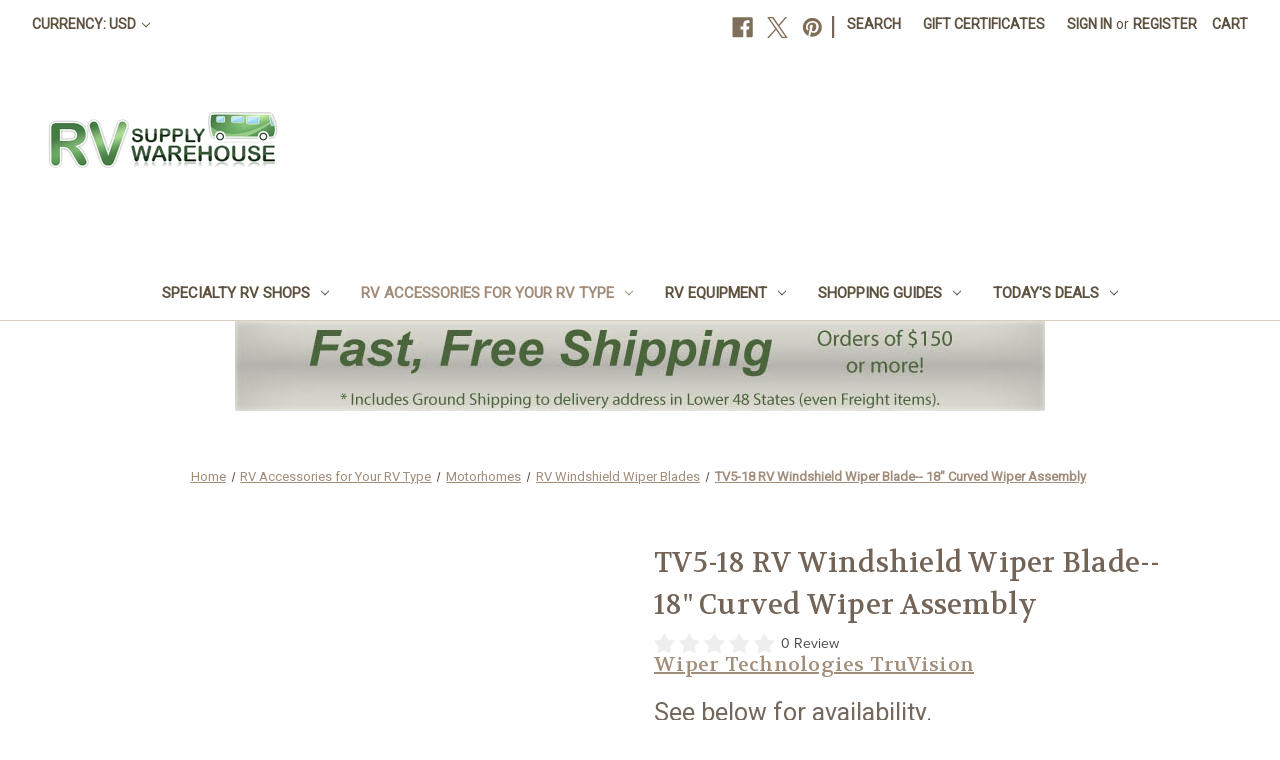

--- FILE ---
content_type: text/html; charset=UTF-8
request_url: https://www.rvsupplywarehouse.com/rv-accessories-for-your-rv-type/motorhomes/rv-windshield-wiper-blades/tv5-18-rv-windshield-wiper-blade-18-curved-wiper-assembly/
body_size: 26810
content:


<!DOCTYPE html>
<html class="no-js" lang="en">
    <head>
        <title>RV Windshield Wiper Blade,18&quot; Curved Wiper Assembly</title>
        <link rel="dns-prefetch preconnect" href="https://cdn11.bigcommerce.com/s-afxjn" crossorigin><link rel="dns-prefetch preconnect" href="https://fonts.googleapis.com/" crossorigin><link rel="dns-prefetch preconnect" href="https://fonts.gstatic.com/" crossorigin>
        <meta property="og:url" content="https://www.rvsupplywarehouse.com/rv-accessories-for-your-rv-type/motorhomes/rv-windshield-wiper-blades/tv5-18-rv-windshield-wiper-blade-18-curved-wiper-assembly/" /><meta property="og:site_name" content="RV Supply Warehouse" /><meta name="description" content="TV5-18 RV Windshield Wiper Blade-- 18&quot; Curved Wiper Assembly.  TRU Vision has the best RV wiper blade range on the market.  For your safety, wiper blades should be replaced two or three times per year.  The wipers on your RV are particularly vulnerable"><link rel='canonical' href='https://www.rvsupplywarehouse.com/rv-accessories-for-your-rv-type/motorhomes/rv-windshield-wiper-blades/tv5-18-rv-windshield-wiper-blade-18-curved-wiper-assembly/' /><meta name='platform' content='bigcommerce.stencil' /><meta property="og:type" content="product" />
<meta property="og:title" content="TV5-18 RV Windshield Wiper Blade-- 18&quot; Curved Wiper Assembly" />
<meta property="og:description" content="TV5-18 RV Windshield Wiper Blade-- 18&quot; Curved Wiper Assembly.  TRU Vision has the best RV wiper blade range on the market.  For your safety, wiper blades should be replaced two or three times per year.  The wipers on your RV are particularly vulnerable" />
<meta property="og:image" content="https://cdn11.bigcommerce.com/s-afxjn/products/132/images/308/curved_wiper_assy__61034.1423796030.500.659.jpg?c=2" />
<meta property="og:availability" content="instock" />
<meta property="pinterest:richpins" content="enabled" />
        
         

        <link href="https://cdn11.bigcommerce.com/s-afxjn/product_images/favicon.ico" rel="shortcut icon">
        <meta name="viewport" content="width=device-width, initial-scale=1">

        <script>
            document.documentElement.className = document.documentElement.className.replace('no-js', 'js');
        </script>

        <script>
    function browserSupportsAllFeatures() {
        return window.Promise
            && window.fetch
            && window.URL
            && window.URLSearchParams
            && window.WeakMap
            // object-fit support
            && ('objectFit' in document.documentElement.style);
    }

    function loadScript(src) {
        var js = document.createElement('script');
        js.src = src;
        js.onerror = function () {
            console.error('Failed to load polyfill script ' + src);
        };
        document.head.appendChild(js);
    }

    if (!browserSupportsAllFeatures()) {
        loadScript('https://cdn11.bigcommerce.com/s-afxjn/stencil/634878f0-79e5-013d-cc58-5ea3a3863ec5/e/bd4d68e0-79e6-013d-6dcc-46050de29e5d/dist/theme-bundle.polyfills.js');
    }
</script>
        <script>window.consentManagerTranslations = `{"locale":"en","locales":{"consent_manager.data_collection_warning":"en","consent_manager.accept_all_cookies":"en","consent_manager.gdpr_settings":"en","consent_manager.data_collection_preferences":"en","consent_manager.manage_data_collection_preferences":"en","consent_manager.use_data_by_cookies":"en","consent_manager.data_categories_table":"en","consent_manager.allow":"en","consent_manager.accept":"en","consent_manager.deny":"en","consent_manager.dismiss":"en","consent_manager.reject_all":"en","consent_manager.category":"en","consent_manager.purpose":"en","consent_manager.functional_category":"en","consent_manager.functional_purpose":"en","consent_manager.analytics_category":"en","consent_manager.analytics_purpose":"en","consent_manager.targeting_category":"en","consent_manager.advertising_category":"en","consent_manager.advertising_purpose":"en","consent_manager.essential_category":"en","consent_manager.esential_purpose":"en","consent_manager.yes":"en","consent_manager.no":"en","consent_manager.not_available":"en","consent_manager.cancel":"en","consent_manager.save":"en","consent_manager.back_to_preferences":"en","consent_manager.close_without_changes":"en","consent_manager.unsaved_changes":"en","consent_manager.by_using":"en","consent_manager.agree_on_data_collection":"en","consent_manager.change_preferences":"en","consent_manager.cancel_dialog_title":"en","consent_manager.privacy_policy":"en","consent_manager.allow_category_tracking":"en","consent_manager.disallow_category_tracking":"en"},"translations":{"consent_manager.data_collection_warning":"We use cookies (and other similar technologies) to collect data to improve your shopping experience.","consent_manager.accept_all_cookies":"Accept All Cookies","consent_manager.gdpr_settings":"Settings","consent_manager.data_collection_preferences":"Website Data Collection Preferences","consent_manager.manage_data_collection_preferences":"Manage Website Data Collection Preferences","consent_manager.use_data_by_cookies":" uses data collected by cookies and JavaScript libraries to improve your shopping experience.","consent_manager.data_categories_table":"The table below outlines how we use this data by category. To opt out of a category of data collection, select 'No' and save your preferences.","consent_manager.allow":"Allow","consent_manager.accept":"Accept","consent_manager.deny":"Deny","consent_manager.dismiss":"Dismiss","consent_manager.reject_all":"Reject all","consent_manager.category":"Category","consent_manager.purpose":"Purpose","consent_manager.functional_category":"Functional","consent_manager.functional_purpose":"Enables enhanced functionality, such as videos and live chat. If you do not allow these, then some or all of these functions may not work properly.","consent_manager.analytics_category":"Analytics","consent_manager.analytics_purpose":"Provide statistical information on site usage, e.g., web analytics so we can improve this website over time.","consent_manager.targeting_category":"Targeting","consent_manager.advertising_category":"Advertising","consent_manager.advertising_purpose":"Used to create profiles or personalize content to enhance your shopping experience.","consent_manager.essential_category":"Essential","consent_manager.esential_purpose":"Essential for the site and any requested services to work, but do not perform any additional or secondary function.","consent_manager.yes":"Yes","consent_manager.no":"No","consent_manager.not_available":"N/A","consent_manager.cancel":"Cancel","consent_manager.save":"Save","consent_manager.back_to_preferences":"Back to Preferences","consent_manager.close_without_changes":"You have unsaved changes to your data collection preferences. Are you sure you want to close without saving?","consent_manager.unsaved_changes":"You have unsaved changes","consent_manager.by_using":"By using our website, you're agreeing to our","consent_manager.agree_on_data_collection":"By using our website, you're agreeing to the collection of data as described in our ","consent_manager.change_preferences":"You can change your preferences at any time","consent_manager.cancel_dialog_title":"Are you sure you want to cancel?","consent_manager.privacy_policy":"Privacy Policy","consent_manager.allow_category_tracking":"Allow [CATEGORY_NAME] tracking","consent_manager.disallow_category_tracking":"Disallow [CATEGORY_NAME] tracking"}}`;</script>

        <script>
            window.lazySizesConfig = window.lazySizesConfig || {};
            window.lazySizesConfig.loadMode = 1;
        </script>
        <script async src="https://cdn11.bigcommerce.com/s-afxjn/stencil/634878f0-79e5-013d-cc58-5ea3a3863ec5/e/bd4d68e0-79e6-013d-6dcc-46050de29e5d/dist/theme-bundle.head_async.js"></script>
        
        <link href="https://fonts.googleapis.com/css?family=Volkhov:400%7CRoboto:400&display=block" rel="stylesheet">
        
        <script async src="https://cdn11.bigcommerce.com/s-afxjn/stencil/634878f0-79e5-013d-cc58-5ea3a3863ec5/e/bd4d68e0-79e6-013d-6dcc-46050de29e5d/dist/theme-bundle.font.js"></script>

        <link data-stencil-stylesheet href="https://cdn11.bigcommerce.com/s-afxjn/stencil/634878f0-79e5-013d-cc58-5ea3a3863ec5/e/bd4d68e0-79e6-013d-6dcc-46050de29e5d/css/theme-d3de2950-7c35-013d-ba3d-26c18004cbdb.css" rel="stylesheet">

        <!-- Start Tracking Code for analytics_googleanalytics -->

<script>
  (function(i,s,o,g,r,a,m){i['GoogleAnalyticsObject']=r;i[r]=i[r]||function(){
  (i[r].q=i[r].q||[]).push(arguments)},i[r].l=1*new Date();a=s.createElement(o),
  m=s.getElementsByTagName(o)[0];a.async=1;a.src=g;m.parentNode.insertBefore(a,m)
  })(window,document,'script','//www.google-analytics.com/analytics.js','ga');

  ga('create', 'UA-23644209-1', 'auto');
  ga('send', 'pageview');

</script>
<script>
    (function(i,s,o,g,r,a,m){i['GoogleAnalyticsObject']=r;i[r]=i[r]||function(){
    (i[r].q=i[r].q||[]).push(arguments)},i[r].l=1*new Date();a=s.createElement(o),
    m=s.getElementsByTagName(o)[0];a.async=1;a.src=g;m.parentNode.insertBefore(a,m)
    })(window,document,'script','//www.google-analytics.com/analytics.js','ga');

    ga('create', 'UA-23644209-1', 'rvsupplywarehouse.com');
    ga('send', 'pageview');
    ga('require', 'ecommerce', 'ecommerce.js');

    function trackEcommerce() {
    this._addTrans = addTrans;
    this._addItem = addItems;
    this._trackTrans = trackTrans;
    }
    function addTrans(orderID,store,total,tax,shipping,city,state,country) {
    ga('ecommerce:addTransaction', {
        'id': orderID,
        'affiliation': store,
        'revenue': total,
        'tax': tax,
        'shipping': shipping,
        'city': city,
        'state': state,
        'country': country
    });
    }
    function addItems(orderID,sku,product,variation,price,qty) {
    ga('ecommerce:addItem', {
        'id': orderID,
        'sku': sku,
        'name': product,
        'category': variation,
        'price': price,
        'quantity': qty
    });
    }
    function trackTrans() {
        ga('ecommerce:send');
    }
    var pageTracker = new trackEcommerce();
</script>

<!-- End Tracking Code for analytics_googleanalytics -->

<!-- Start Tracking Code for analytics_googleanalytics4 -->

<script data-cfasync="false" src="https://cdn11.bigcommerce.com/shared/js/google_analytics4_bodl_subscribers-358423becf5d870b8b603a81de597c10f6bc7699.js" integrity="sha256-gtOfJ3Avc1pEE/hx6SKj/96cca7JvfqllWA9FTQJyfI=" crossorigin="anonymous"></script>
<script data-cfasync="false">
  (function () {
    window.dataLayer = window.dataLayer || [];

    function gtag(){
        dataLayer.push(arguments);
    }

    function initGA4(event) {
         function setupGtag() {
            function configureGtag() {
                gtag('js', new Date());
                gtag('set', 'developer_id.dMjk3Nj', true);
                gtag('config', 'G-XXE4F6KYME');
            }

            var script = document.createElement('script');

            script.src = 'https://www.googletagmanager.com/gtag/js?id=G-XXE4F6KYME';
            script.async = true;
            script.onload = configureGtag;

            document.head.appendChild(script);
        }

        setupGtag();

        if (typeof subscribeOnBodlEvents === 'function') {
            subscribeOnBodlEvents('G-XXE4F6KYME', false);
        }

        window.removeEventListener(event.type, initGA4);
    }

    

    var eventName = document.readyState === 'complete' ? 'consentScriptsLoaded' : 'DOMContentLoaded';
    window.addEventListener(eventName, initGA4, false);
  })()
</script>

<!-- End Tracking Code for analytics_googleanalytics4 -->


<script type="text/javascript" src="https://checkout-sdk.bigcommerce.com/v1/loader.js" defer ></script>
<script src="https://www.google.com/recaptcha/api.js" async defer></script>
<script type="text/javascript">
var BCData = {"product_attributes":{"sku":null,"upc":null,"mpn":"TV5-18","gtin":null,"weight":null,"base":true,"image":null,"price":{"price_range":[],"retail_price_range":[]},"stock":null,"instock":true,"stock_message":null,"purchasable":false,"purchasing_message":"","call_for_price_message":"See below for availability."}};
</script>
<!-- Google tag (gtag.js) -->
<script async src="https://www.googletagmanager.com/gtag/js?id=G-XXE4F6KYME"></script>
<script>
  window.dataLayer = window.dataLayer || [];
  function gtag(){dataLayer.push(arguments);}
  gtag('js', new Date());

  gtag('config', 'G-XXE4F6KYME');
</script><script><meta name='impact-site-verification' value='1882164546'></script>
 <script data-cfasync="false" src="https://microapps.bigcommerce.com/bodl-events/1.9.4/index.js" integrity="sha256-Y0tDj1qsyiKBRibKllwV0ZJ1aFlGYaHHGl/oUFoXJ7Y=" nonce="" crossorigin="anonymous"></script>
 <script data-cfasync="false" nonce="">

 (function() {
    function decodeBase64(base64) {
       const text = atob(base64);
       const length = text.length;
       const bytes = new Uint8Array(length);
       for (let i = 0; i < length; i++) {
          bytes[i] = text.charCodeAt(i);
       }
       const decoder = new TextDecoder();
       return decoder.decode(bytes);
    }
    window.bodl = JSON.parse(decodeBase64("[base64]"));
 })()

 </script>

<script nonce="">
(function () {
    var xmlHttp = new XMLHttpRequest();

    xmlHttp.open('POST', 'https://bes.gcp.data.bigcommerce.com/nobot');
    xmlHttp.setRequestHeader('Content-Type', 'application/json');
    xmlHttp.send('{"store_id":"807934","timezone_offset":"-4.0","timestamp":"2026-01-25T18:19:41.28691100Z","visit_id":"ccbab038-df42-4c86-91b7-3b90eb54fc77","channel_id":1}');
})();
</script>

    </head>
    <body>
        <svg data-src="https://cdn11.bigcommerce.com/s-afxjn/stencil/634878f0-79e5-013d-cc58-5ea3a3863ec5/e/bd4d68e0-79e6-013d-6dcc-46050de29e5d/img/icon-sprite.svg" class="icons-svg-sprite"></svg>

        <a href="#main-content" class="skip-to-main-link">Skip to main content</a>
<header class="header" role="banner">
    <a href="#" class="mobileMenu-toggle" data-mobile-menu-toggle="menu">
        <span class="mobileMenu-toggleIcon">Toggle menu</span>
    </a>
    <nav class="navUser">
        <ul class="navUser-section">
    <li class="navUser-item">
        <a class="navUser-action navUser-action--currencySelector has-dropdown"
           href="#"
           data-dropdown="currencySelection"
           aria-controls="currencySelection"
           aria-expanded="false"
        >
            Currency: USD
            <i class="icon" aria-hidden="true">
                <svg>
                    <use href="#icon-chevron-down" />
                </svg>
            </i>
        </a>
        <ul class="dropdown-menu" id="currencySelection" data-dropdown-content aria-hidden="true" tabindex="-1">
            <li class="dropdown-menu-item">
                <a href="https://www.rvsupplywarehouse.com/rv-accessories-for-your-rv-type/motorhomes/rv-windshield-wiper-blades/tv5-18-rv-windshield-wiper-blade-18-curved-wiper-assembly/?setCurrencyId=1"
                   data-currency-code="USD"
                   data-cart-currency-switch-url="https://www.rvsupplywarehouse.com/cart/change-currency"
                   data-warning="Promotions and gift certificates that don&#x27;t apply to the new currency will be removed from your cart. Are you sure you want to continue?"
                >
                    <strong>US Dollar</strong>
                </a>
            </li>
            <li class="dropdown-menu-item">
                <a href="https://www.rvsupplywarehouse.com/rv-accessories-for-your-rv-type/motorhomes/rv-windshield-wiper-blades/tv5-18-rv-windshield-wiper-blade-18-curved-wiper-assembly/?setCurrencyId=2"
                   data-currency-code="CAD"
                   data-cart-currency-switch-url="https://www.rvsupplywarehouse.com/cart/change-currency"
                   data-warning="Promotions and gift certificates that don&#x27;t apply to the new currency will be removed from your cart. Are you sure you want to continue?"
                >
                    Canadian Dollar
                </a>
            </li>
            <li class="dropdown-menu-item">
                <a href="https://www.rvsupplywarehouse.com/rv-accessories-for-your-rv-type/motorhomes/rv-windshield-wiper-blades/tv5-18-rv-windshield-wiper-blade-18-curved-wiper-assembly/?setCurrencyId=3"
                   data-currency-code="NZD"
                   data-cart-currency-switch-url="https://www.rvsupplywarehouse.com/cart/change-currency"
                   data-warning="Promotions and gift certificates that don&#x27;t apply to the new currency will be removed from your cart. Are you sure you want to continue?"
                >
                    New Zealand Dollar
                </a>
            </li>
        </ul>
    </li>
</ul>


    <ul class="navUser-section navUser-section--alt">
        <li class="navUser-item">
            <a class="navUser-action navUser-item--compare"
               href="/compare"
               data-compare-nav
               aria-label="Compare"
            >
                Compare <span class="countPill countPill--positive countPill--alt"></span>
            </a>
        </li>
            <li class="navUser-item navUser-item--social">
                    <ul class="socialLinks socialLinks--alt">
                <li class="socialLinks-item">
                    <a class="icon icon--facebook"
                    href="http://www.facebook.com/RvSupplyWarehouse"
                    target="_blank"
                    rel="noopener"
                    title="Facebook"
                    >
                        <span class="aria-description--hidden">Facebook</span>
                        <svg>
                            <use href="#icon-facebook"/>
                        </svg>
                    </a>
                </li>
                <li class="socialLinks-item">
                    <a class="icon icon--x"
                    href="http://twitter.com/rvsupply"
                    target="_blank"
                    rel="noopener"
                    title="X"
                    >
                        <span class="aria-description--hidden">X</span>
                        <svg>
                            <use href="#icon-x"/>
                        </svg>
                    </a>
                </li>
                <li class="socialLinks-item">
                    <a class="icon icon--pinterest"
                    href="http://pinterest.com/rvsupply/"
                    target="_blank"
                    rel="noopener"
                    title="Pinterest"
                    >
                        <span class="aria-description--hidden">Pinterest</span>
                        <svg>
                            <use href="#icon-pinterest"/>
                        </svg>
                    </a>
                </li>
    </ul>
            </li>
            <li class="navUser-item navUser-item--divider">|</li>
        <li class="navUser-item">
            <button class="navUser-action navUser-action--quickSearch"
               type="button"
               id="quick-search-expand"
               data-search="quickSearch"
               aria-controls="quickSearch"
               aria-label="Search"
            >
                Search
            </button>
        </li>
            <li class="navUser-item">
                <a class="navUser-action"
                   href="/giftcertificates.php"
                   aria-label="Gift Certificates"
                >
                    Gift Certificates
                </a>
            </li>
        <li class="navUser-item navUser-item--account">
                <a class="navUser-action"
                   href="/login.php"
                   aria-label="Sign in"
                >
                    Sign in
                </a>
                    <span class="navUser-or">or</span>
                    <a class="navUser-action"
                       href="/login.php?action=create_account"
                       aria-label="Register"
                    >
                        Register
                    </a>
        </li>
        <li class="navUser-item navUser-item--cart">
            <a class="navUser-action"
               data-cart-preview
               data-dropdown="cart-preview-dropdown"
               data-options="align:right"
               href="/cart.php"
               aria-label="Cart with 0 items"
            >
                <span class="navUser-item-cartLabel">Cart</span>
                <span class="countPill cart-quantity"></span>
            </a>

            <div class="dropdown-menu" id="cart-preview-dropdown" data-dropdown-content aria-hidden="true"></div>
        </li>
    </ul>
    <div class="dropdown dropdown--quickSearch" id="quickSearch" aria-hidden="true" data-prevent-quick-search-close>
        <div class="container">
    <form class="form" onsubmit="return false" data-url="/search.php" data-quick-search-form>
        <fieldset class="form-fieldset">
            <div class="form-field">
                <label class="is-srOnly" for="nav-quick-search">Search</label>
                <input class="form-input"
                       data-search-quick
                       name="nav-quick-search"
                       id="nav-quick-search"
                       data-error-message="Search field cannot be empty."
                       placeholder="Search the store"
                       autocomplete="off"
                >
            </div>
        </fieldset>
    </form>
    <section class="quickSearchResults" data-bind="html: results"></section>
    <p role="status"
       aria-live="polite"
       class="aria-description--hidden"
       data-search-aria-message-predefined-text="product results for"
    ></p>
</div>
    </div>
</nav>

        <div class="header-logo header-logo--left">
            <a href="https://www.rvsupplywarehouse.com/" class="header-logo__link" data-header-logo-link>
        <div class="header-logo-image-container">
            <img class="header-logo-image"
                 src="https://cdn11.bigcommerce.com/s-afxjn/images/stencil/250x65/logo_2_1420471071__64292.original.gif"
                 srcset="https://cdn11.bigcommerce.com/s-afxjn/images/stencil/250x100/logo_2_1420471071__64292.original.gif"
                 alt="RV Supply Warehouse"
                 title="RV Supply Warehouse">
        </div>
</a>
        </div>
    <div class="navPages-container" id="menu" data-menu>
        <nav class="navPages">
    <div class="navPages-quickSearch">
        <div class="container">
    <form class="form" onsubmit="return false" data-url="/search.php" data-quick-search-form>
        <fieldset class="form-fieldset">
            <div class="form-field">
                <label class="is-srOnly" for="nav-menu-quick-search">Search</label>
                <input class="form-input"
                       data-search-quick
                       name="nav-menu-quick-search"
                       id="nav-menu-quick-search"
                       data-error-message="Search field cannot be empty."
                       placeholder="Search the store"
                       autocomplete="off"
                >
            </div>
        </fieldset>
    </form>
    <section class="quickSearchResults" data-bind="html: results"></section>
    <p role="status"
       aria-live="polite"
       class="aria-description--hidden"
       data-search-aria-message-predefined-text="product results for"
    ></p>
</div>
    </div>
    <ul class="navPages-list">
            <li class="navPages-item">
                <a class="navPages-action has-subMenu"
   href="https://www.rvsupplywarehouse.com/specialty-rv-shops/"
   data-collapsible="navPages-116"
>
    Specialty RV Shops
    <i class="icon navPages-action-moreIcon" aria-hidden="true">
        <svg><use href="#icon-chevron-down" /></svg>
    </i>
</a>
<div class="navPage-subMenu" id="navPages-116" aria-hidden="true" tabindex="-1">
    <ul class="navPage-subMenu-list">
        <li class="navPage-subMenu-item">
            <a class="navPage-subMenu-action navPages-action"
               href="https://www.rvsupplywarehouse.com/specialty-rv-shops/"
               aria-label="All Specialty RV Shops"
            >
                All Specialty RV Shops
            </a>
        </li>
            <li class="navPage-subMenu-item">
                    <a class="navPage-subMenu-action navPages-action has-subMenu"
                       href="https://www.rvsupplywarehouse.com/specialty-rv-shops/the-snowbird-shop-at-rvsw/"
                       aria-label="The Snowbird Shop at RVSW"
                    >
                        The Snowbird Shop at RVSW
                        <span class="collapsible-icon-wrapper"
                            data-collapsible="navPages-149"
                            data-collapsible-disabled-breakpoint="medium"
                            data-collapsible-disabled-state="open"
                            data-collapsible-enabled-state="closed"
                        >
                            <i class="icon navPages-action-moreIcon" aria-hidden="true">
                                <svg><use href="#icon-chevron-down" /></svg>
                            </i>
                        </span>
                    </a>
                    <ul class="navPage-childList" id="navPages-149">
                        <li class="navPage-childList-item">
                            <a class="navPage-childList-action navPages-action"
                               href="https://www.rvsupplywarehouse.com/specialty-rv-shops/the-snowbird-shop-at-rvsw/skirting-kits-for-rvs/"
                               aria-label="Skirting Kits for RV&#x27;s"
                            >
                                Skirting Kits for RV&#x27;s
                            </a>
                        </li>
                    </ul>
            </li>
            <li class="navPage-subMenu-item">
                    <a class="navPage-subMenu-action navPages-action has-subMenu"
                       href="https://www.rvsupplywarehouse.com/specialty-rv-shops/rving-in-cold-weather/"
                       aria-label="RV&#x27;ing in Cold Weather"
                    >
                        RV&#x27;ing in Cold Weather
                        <span class="collapsible-icon-wrapper"
                            data-collapsible="navPages-150"
                            data-collapsible-disabled-breakpoint="medium"
                            data-collapsible-disabled-state="open"
                            data-collapsible-enabled-state="closed"
                        >
                            <i class="icon navPages-action-moreIcon" aria-hidden="true">
                                <svg><use href="#icon-chevron-down" /></svg>
                            </i>
                        </span>
                    </a>
                    <ul class="navPage-childList" id="navPages-150">
                        <li class="navPage-childList-item">
                            <a class="navPage-childList-action navPages-action"
                               href="https://www.rvsupplywarehouse.com/specialty-rv-shops/rving-in-cold-weather/heated-water-hoses/"
                               aria-label="Heated Water Hoses"
                            >
                                Heated Water Hoses
                            </a>
                        </li>
                        <li class="navPage-childList-item">
                            <a class="navPage-childList-action navPages-action"
                               href="https://www.rvsupplywarehouse.com/specialty-rv-shops/rving-in-cold-weather/portable-space-heaters/"
                               aria-label="Portable Space Heaters"
                            >
                                Portable Space Heaters
                            </a>
                        </li>
                        <li class="navPage-childList-item">
                            <a class="navPage-childList-action navPages-action"
                               href="https://www.rvsupplywarehouse.com/specialty-rv-shops/rving-in-cold-weather/rv-skirting/"
                               aria-label="RV Skirting"
                            >
                                RV Skirting
                            </a>
                        </li>
                    </ul>
            </li>
            <li class="navPage-subMenu-item">
                    <a class="navPage-subMenu-action navPages-action has-subMenu"
                       href="https://www.rvsupplywarehouse.com/rv-gift-center/"
                       aria-label="RV Gift Center"
                    >
                        RV Gift Center
                        <span class="collapsible-icon-wrapper"
                            data-collapsible="navPages-120"
                            data-collapsible-disabled-breakpoint="medium"
                            data-collapsible-disabled-state="open"
                            data-collapsible-enabled-state="closed"
                        >
                            <i class="icon navPages-action-moreIcon" aria-hidden="true">
                                <svg><use href="#icon-chevron-down" /></svg>
                            </i>
                        </span>
                    </a>
                    <ul class="navPage-childList" id="navPages-120">
                        <li class="navPage-childList-item">
                            <a class="navPage-childList-action navPages-action"
                               href="https://www.rvsupplywarehouse.com/rv-gift-center/holiday-rv-camping-gift-shoppe/"
                               aria-label="Holiday RV  Camping Gift Shoppe"
                            >
                                Holiday RV  Camping Gift Shoppe
                            </a>
                        </li>
                        <li class="navPage-childList-item">
                            <a class="navPage-childList-action navPages-action"
                               href="https://www.rvsupplywarehouse.com/rv-gift-center/top-ten-rv-gifts-list/"
                               aria-label="Top Ten RV Gifts List"
                            >
                                Top Ten RV Gifts List
                            </a>
                        </li>
                        <li class="navPage-childList-item">
                            <a class="navPage-childList-action navPages-action"
                               href="https://www.rvsupplywarehouse.com/rv-gift-center/toys-games/"
                               aria-label="Toys &amp; Games"
                            >
                                Toys &amp; Games
                            </a>
                        </li>
                        <li class="navPage-childList-item">
                            <a class="navPage-childList-action navPages-action"
                               href="https://www.rvsupplywarehouse.com/rv-gift-center/gifts-by-price-level/"
                               aria-label="Gifts by Price Level"
                            >
                                Gifts by Price Level
                            </a>
                        </li>
                        <li class="navPage-childList-item">
                            <a class="navPage-childList-action navPages-action"
                               href="https://www.rvsupplywarehouse.com/todays-deals/dads-wish-list/"
                               aria-label="Dad&#x27;s Wish List"
                            >
                                Dad&#x27;s Wish List
                            </a>
                        </li>
                        <li class="navPage-childList-item">
                            <a class="navPage-childList-action navPages-action"
                               href="https://www.rvsupplywarehouse.com/todays-deals/moms-wish-list/"
                               aria-label="Mom&#x27;s Wish List"
                            >
                                Mom&#x27;s Wish List
                            </a>
                        </li>
                        <li class="navPage-childList-item">
                            <a class="navPage-childList-action navPages-action"
                               href="https://www.rvsupplywarehouse.com/rv-gift-center/hard-to-buy-for-rver/"
                               aria-label="Hard to buy for RV&#x27;er"
                            >
                                Hard to buy for RV&#x27;er
                            </a>
                        </li>
                        <li class="navPage-childList-item">
                            <a class="navPage-childList-action navPages-action"
                               href="https://www.rvsupplywarehouse.com/rv-gift-center/custom-artwork-from-your-photo/"
                               aria-label="Custom Artwork from your Photo"
                            >
                                Custom Artwork from your Photo
                            </a>
                        </li>
                        <li class="navPage-childList-item">
                            <a class="navPage-childList-action navPages-action"
                               href="https://www.rvsupplywarehouse.com/rv-gift-center/12-volt-portable-appliances-gadgets/"
                               aria-label="12 Volt &amp; Portable Appliances | Gadgets"
                            >
                                12 Volt &amp; Portable Appliances | Gadgets
                            </a>
                        </li>
                    </ul>
            </li>
            <li class="navPage-subMenu-item">
                    <a class="navPage-subMenu-action navPages-action"
                       href="https://www.rvsupplywarehouse.com/specialty-rv-shops/rv-camping-book-shop/"
                       aria-label="RV &amp; Camping Book Shop"
                    >
                        RV &amp; Camping Book Shop
                    </a>
            </li>
            <li class="navPage-subMenu-item">
                    <a class="navPage-subMenu-action navPages-action has-subMenu"
                       href="https://www.rvsupplywarehouse.com/specialty-rv-shops/brocks-campground-bike-shop/"
                       aria-label="Brock&#x27;s Campground Bike Shop"
                    >
                        Brock&#x27;s Campground Bike Shop
                        <span class="collapsible-icon-wrapper"
                            data-collapsible="navPages-508"
                            data-collapsible-disabled-breakpoint="medium"
                            data-collapsible-disabled-state="open"
                            data-collapsible-enabled-state="closed"
                        >
                            <i class="icon navPages-action-moreIcon" aria-hidden="true">
                                <svg><use href="#icon-chevron-down" /></svg>
                            </i>
                        </span>
                    </a>
                    <ul class="navPage-childList" id="navPages-508">
                        <li class="navPage-childList-item">
                            <a class="navPage-childList-action navPages-action"
                               href="https://www.rvsupplywarehouse.com/specialty-rv-shops/brocks-campground-bike-shop/bicycle-and-biking-accessories/"
                               aria-label="Bicycle and Biking Accessories"
                            >
                                Bicycle and Biking Accessories
                            </a>
                        </li>
                        <li class="navPage-childList-item">
                            <a class="navPage-childList-action navPages-action"
                               href="https://www.rvsupplywarehouse.com/specialty-rv-shops/brocks-rvsw-campground-bike-shop/bikes-for-camper-kids/"
                               aria-label="Bikes for Camper Kids"
                            >
                                Bikes for Camper Kids
                            </a>
                        </li>
                        <li class="navPage-childList-item">
                            <a class="navPage-childList-action navPages-action"
                               href="https://www.rvsupplywarehouse.com/specialty-rv-shops/brocks-campground-bike-shop/electric-bikes/"
                               aria-label="Electric Bikes"
                            >
                                Electric Bikes
                            </a>
                        </li>
                    </ul>
            </li>
            <li class="navPage-subMenu-item">
                    <a class="navPage-subMenu-action navPages-action has-subMenu"
                       href="https://www.rvsupplywarehouse.com/specialty-rv-shops/outdoor-living-the-rv-patio/"
                       aria-label="Outdoor Living--The RV Patio"
                    >
                        Outdoor Living--The RV Patio
                        <span class="collapsible-icon-wrapper"
                            data-collapsible="navPages-159"
                            data-collapsible-disabled-breakpoint="medium"
                            data-collapsible-disabled-state="open"
                            data-collapsible-enabled-state="closed"
                        >
                            <i class="icon navPages-action-moreIcon" aria-hidden="true">
                                <svg><use href="#icon-chevron-down" /></svg>
                            </i>
                        </span>
                    </a>
                    <ul class="navPage-childList" id="navPages-159">
                        <li class="navPage-childList-item">
                            <a class="navPage-childList-action navPages-action"
                               href="https://www.rvsupplywarehouse.com/rv-patio-awnings/"
                               aria-label="RV Patio Awnings"
                            >
                                RV Patio Awnings
                            </a>
                        </li>
                        <li class="navPage-childList-item">
                            <a class="navPage-childList-action navPages-action"
                               href="https://www.rvsupplywarehouse.com/specialty-rv-shops/outdoor-living-the-rv-patio/outdoor-chairs-tables/"
                               aria-label="Outdoor Chairs &amp; Tables"
                            >
                                Outdoor Chairs &amp; Tables
                            </a>
                        </li>
                        <li class="navPage-childList-item">
                            <a class="navPage-childList-action navPages-action"
                               href="https://www.rvsupplywarehouse.com/specialty-rv-shops/outdoor-living-the-rv-patio/outdoor-lighting/"
                               aria-label="Outdoor Lighting"
                            >
                                Outdoor Lighting
                            </a>
                        </li>
                        <li class="navPage-childList-item">
                            <a class="navPage-childList-action navPages-action"
                               href="https://www.rvsupplywarehouse.com/specialty-rv-shops/outdoor-living-the-rv-patio/rv-patio-mats-rugs/"
                               aria-label="RV Patio Mats &amp; Rugs"
                            >
                                RV Patio Mats &amp; Rugs
                            </a>
                        </li>
                    </ul>
            </li>
            <li class="navPage-subMenu-item">
                    <a class="navPage-subMenu-action navPages-action has-subMenu"
                       href="https://www.rvsupplywarehouse.com/specialty-rv-shops/making-it-personal/"
                       aria-label="Making It Personal"
                    >
                        Making It Personal
                        <span class="collapsible-icon-wrapper"
                            data-collapsible="navPages-424"
                            data-collapsible-disabled-breakpoint="medium"
                            data-collapsible-disabled-state="open"
                            data-collapsible-enabled-state="closed"
                        >
                            <i class="icon navPages-action-moreIcon" aria-hidden="true">
                                <svg><use href="#icon-chevron-down" /></svg>
                            </i>
                        </span>
                    </a>
                    <ul class="navPage-childList" id="navPages-424">
                        <li class="navPage-childList-item">
                            <a class="navPage-childList-action navPages-action"
                               href="https://www.rvsupplywarehouse.com/specialty-rv-shops/making-it-personal/complete-mto-vinyl-patio-awnings/"
                               aria-label="Complete MTO Vinyl Patio Awnings"
                            >
                                Complete MTO Vinyl Patio Awnings
                            </a>
                        </li>
                        <li class="navPage-childList-item">
                            <a class="navPage-childList-action navPages-action"
                               href="https://www.rvsupplywarehouse.com/specialty-rv-shops/making-it-personal/custom-rv-window-treatments/"
                               aria-label="Custom RV Window Treatments"
                            >
                                Custom RV Window Treatments
                            </a>
                        </li>
                        <li class="navPage-childList-item">
                            <a class="navPage-childList-action navPages-action"
                               href="https://www.rvsupplywarehouse.com/specialty-rv-shops/making-it-personal/mto-over-the-door-awnings/"
                               aria-label="MTO Over The Door Awnings"
                            >
                                MTO Over The Door Awnings
                            </a>
                        </li>
                        <li class="navPage-childList-item">
                            <a class="navPage-childList-action navPages-action"
                               href="https://www.rvsupplywarehouse.com/specialty-rv-shops/making-it-personal/mto-window-awnings/"
                               aria-label="MTO Window Awnings"
                            >
                                MTO Window Awnings
                            </a>
                        </li>
                        <li class="navPage-childList-item">
                            <a class="navPage-childList-action navPages-action"
                               href="https://www.rvsupplywarehouse.com/specialty-rv-shops/making-it-personal/custom-fit-rv-covers/"
                               aria-label="Custom Fit RV Covers"
                            >
                                Custom Fit RV Covers
                            </a>
                        </li>
                    </ul>
            </li>
            <li class="navPage-subMenu-item">
                    <a class="navPage-subMenu-action navPages-action has-subMenu"
                       href="https://www.rvsupplywarehouse.com/indoor-outdoor-rv-accessories/"
                       aria-label="Indoor &amp; Outdoor RV Accessories"
                    >
                        Indoor &amp; Outdoor RV Accessories
                        <span class="collapsible-icon-wrapper"
                            data-collapsible="navPages-152"
                            data-collapsible-disabled-breakpoint="medium"
                            data-collapsible-disabled-state="open"
                            data-collapsible-enabled-state="closed"
                        >
                            <i class="icon navPages-action-moreIcon" aria-hidden="true">
                                <svg><use href="#icon-chevron-down" /></svg>
                            </i>
                        </span>
                    </a>
                    <ul class="navPage-childList" id="navPages-152">
                        <li class="navPage-childList-item">
                            <a class="navPage-childList-action navPages-action"
                               href="https://www.rvsupplywarehouse.com/indoor-outdoor-rv-accessories/fun-stuff-outdoors/"
                               aria-label="Fun Stuff &amp; Outdoors"
                            >
                                Fun Stuff &amp; Outdoors
                            </a>
                        </li>
                        <li class="navPage-childList-item">
                            <a class="navPage-childList-action navPages-action"
                               href="https://www.rvsupplywarehouse.com/indoor-outdoor-rv-accessories/grills-outdoor-cooking/"
                               aria-label="Grills &amp; Outdoor Cooking"
                            >
                                Grills &amp; Outdoor Cooking
                            </a>
                        </li>
                        <li class="navPage-childList-item">
                            <a class="navPage-childList-action navPages-action"
                               href="https://www.rvsupplywarehouse.com/indoor-outdoor-rv-accessories/safe-on-the-road/"
                               aria-label="Safe on the Road"
                            >
                                Safe on the Road
                            </a>
                        </li>
                    </ul>
            </li>
            <li class="navPage-subMenu-item">
                    <a class="navPage-subMenu-action navPages-action has-subMenu"
                       href="https://www.rvsupplywarehouse.com/rv-equipment/rv-storage-care/"
                       aria-label="RV Storage &amp; Care"
                    >
                        RV Storage &amp; Care
                        <span class="collapsible-icon-wrapper"
                            data-collapsible="navPages-157"
                            data-collapsible-disabled-breakpoint="medium"
                            data-collapsible-disabled-state="open"
                            data-collapsible-enabled-state="closed"
                        >
                            <i class="icon navPages-action-moreIcon" aria-hidden="true">
                                <svg><use href="#icon-chevron-down" /></svg>
                            </i>
                        </span>
                    </a>
                    <ul class="navPage-childList" id="navPages-157">
                        <li class="navPage-childList-item">
                            <a class="navPage-childList-action navPages-action"
                               href="https://www.rvsupplywarehouse.com/rv-storage-care/rv-cleaning-products/"
                               aria-label="RV Cleaning Products"
                            >
                                RV Cleaning Products
                            </a>
                        </li>
                        <li class="navPage-childList-item">
                            <a class="navPage-childList-action navPages-action"
                               href="https://www.rvsupplywarehouse.com/specialty-rv-shops/rv-storage-care/spare-tire-covers/"
                               aria-label="Spare Tire Covers"
                            >
                                Spare Tire Covers
                            </a>
                        </li>
                        <li class="navPage-childList-item">
                            <a class="navPage-childList-action navPages-action"
                               href="https://www.rvsupplywarehouse.com/trailer-rv-covers/"
                               aria-label="Trailer &amp; RV Covers"
                            >
                                Trailer &amp; RV Covers
                            </a>
                        </li>
                    </ul>
            </li>
            <li class="navPage-subMenu-item">
                    <a class="navPage-subMenu-action navPages-action has-subMenu"
                       href="https://www.rvsupplywarehouse.com/specialty-rv-shops/the-outdoor-kitchen/"
                       aria-label="The Outdoor &#x27;Kitchen&#x27;"
                    >
                        The Outdoor &#x27;Kitchen&#x27;
                        <span class="collapsible-icon-wrapper"
                            data-collapsible="navPages-145"
                            data-collapsible-disabled-breakpoint="medium"
                            data-collapsible-disabled-state="open"
                            data-collapsible-enabled-state="closed"
                        >
                            <i class="icon navPages-action-moreIcon" aria-hidden="true">
                                <svg><use href="#icon-chevron-down" /></svg>
                            </i>
                        </span>
                    </a>
                    <ul class="navPage-childList" id="navPages-145">
                        <li class="navPage-childList-item">
                            <a class="navPage-childList-action navPages-action"
                               href="https://www.rvsupplywarehouse.com/specialty-rv-shops/the-outdoor-kitchen/cast-iron-dept/"
                               aria-label="Cast Iron Dept."
                            >
                                Cast Iron Dept.
                            </a>
                        </li>
                    </ul>
            </li>
            <li class="navPage-subMenu-item">
                    <a class="navPage-subMenu-action navPages-action has-subMenu"
                       href="https://www.rvsupplywarehouse.com/specialty-rv-shops/satellite-tv-for-your-rv/"
                       aria-label="Satellite TV for Your RV"
                    >
                        Satellite TV for Your RV
                        <span class="collapsible-icon-wrapper"
                            data-collapsible="navPages-144"
                            data-collapsible-disabled-breakpoint="medium"
                            data-collapsible-disabled-state="open"
                            data-collapsible-enabled-state="closed"
                        >
                            <i class="icon navPages-action-moreIcon" aria-hidden="true">
                                <svg><use href="#icon-chevron-down" /></svg>
                            </i>
                        </span>
                    </a>
                    <ul class="navPage-childList" id="navPages-144">
                        <li class="navPage-childList-item">
                            <a class="navPage-childList-action navPages-action"
                               href="https://www.rvsupplywarehouse.com/specialty-rv-shops/satellite-tv-for-your-rv/carryout-g2-automatic-portable-satellite-antenna/"
                               aria-label="Carryout G2+ Automatic Portable Satellite Antenna"
                            >
                                Carryout G2+ Automatic Portable Satellite Antenna
                            </a>
                        </li>
                        <li class="navPage-childList-item">
                            <a class="navPage-childList-action navPages-action"
                               href="https://www.rvsupplywarehouse.com/specialty-rv-shops/satellite-tv-for-your-rv/pathway-x1-portable-satellite-antenna/"
                               aria-label="Pathway X1 Portable Satellite Antenna"
                            >
                                Pathway X1 Portable Satellite Antenna
                            </a>
                        </li>
                    </ul>
            </li>
            <li class="navPage-subMenu-item">
                    <a class="navPage-subMenu-action navPages-action"
                       href="https://www.rvsupplywarehouse.com/specialty-rv-shops/off-the-grid/"
                       aria-label="Off - the - Grid"
                    >
                        Off - the - Grid
                    </a>
            </li>
            <li class="navPage-subMenu-item">
                    <a class="navPage-subMenu-action navPages-action has-subMenu"
                       href="https://www.rvsupplywarehouse.com/rv-equipment/rv-housekeeping-decor/"
                       aria-label="RV Housekeeping &amp; Decor"
                    >
                        RV Housekeeping &amp; Decor
                        <span class="collapsible-icon-wrapper"
                            data-collapsible="navPages-19"
                            data-collapsible-disabled-breakpoint="medium"
                            data-collapsible-disabled-state="open"
                            data-collapsible-enabled-state="closed"
                        >
                            <i class="icon navPages-action-moreIcon" aria-hidden="true">
                                <svg><use href="#icon-chevron-down" /></svg>
                            </i>
                        </span>
                    </a>
                    <ul class="navPage-childList" id="navPages-19">
                        <li class="navPage-childList-item">
                            <a class="navPage-childList-action navPages-action"
                               href="https://www.rvsupplywarehouse.com/specialty-rv-shops/rv-housekeeping-decor/rv-drapes-window-blinds/"
                               aria-label="RV Drapes &amp; Window Blinds"
                            >
                                RV Drapes &amp; Window Blinds
                            </a>
                        </li>
                        <li class="navPage-childList-item">
                            <a class="navPage-childList-action navPages-action"
                               href="https://www.rvsupplywarehouse.com/rv-housekeeping-decor/interior-lighting/"
                               aria-label="Interior Lighting"
                            >
                                Interior Lighting
                            </a>
                        </li>
                        <li class="navPage-childList-item">
                            <a class="navPage-childList-action navPages-action"
                               href="https://www.rvsupplywarehouse.com/rv-housekeeping-decor/the-rv-bedroom/"
                               aria-label="The RV Bedroom"
                            >
                                The RV Bedroom
                            </a>
                        </li>
                        <li class="navPage-childList-item">
                            <a class="navPage-childList-action navPages-action"
                               href="https://www.rvsupplywarehouse.com/rv-housekeeping-decor/the-rv-living-room/"
                               aria-label="The RV Living Room"
                            >
                                The RV Living Room
                            </a>
                        </li>
                        <li class="navPage-childList-item">
                            <a class="navPage-childList-action navPages-action"
                               href="https://www.rvsupplywarehouse.com/rv-housekeeping-decor/the-rv-bathroom/"
                               aria-label="The RV Bathroom"
                            >
                                The RV Bathroom
                            </a>
                        </li>
                        <li class="navPage-childList-item">
                            <a class="navPage-childList-action navPages-action"
                               href="https://www.rvsupplywarehouse.com/rv-housekeeping-decor/the-rv-kitchen/"
                               aria-label="The RV Kitchen"
                            >
                                The RV Kitchen
                            </a>
                        </li>
                    </ul>
            </li>
            <li class="navPage-subMenu-item">
                    <a class="navPage-subMenu-action navPages-action has-subMenu"
                       href="https://www.rvsupplywarehouse.com/specialty-rv-shops/diy-rv-fixer-upper/"
                       aria-label="DIY RV Fixer Upper"
                    >
                        DIY RV Fixer Upper
                        <span class="collapsible-icon-wrapper"
                            data-collapsible="navPages-398"
                            data-collapsible-disabled-breakpoint="medium"
                            data-collapsible-disabled-state="open"
                            data-collapsible-enabled-state="closed"
                        >
                            <i class="icon navPages-action-moreIcon" aria-hidden="true">
                                <svg><use href="#icon-chevron-down" /></svg>
                            </i>
                        </span>
                    </a>
                    <ul class="navPage-childList" id="navPages-398">
                        <li class="navPage-childList-item">
                            <a class="navPage-childList-action navPages-action"
                               href="https://www.rvsupplywarehouse.com/specialty-rv-shops/diy-rv-fixer-upper/camper-and-rv-skirting/"
                               aria-label="Camper and RV Skirting"
                            >
                                Camper and RV Skirting
                            </a>
                        </li>
                        <li class="navPage-childList-item">
                            <a class="navPage-childList-action navPages-action"
                               href="https://www.rvsupplywarehouse.com/specialty-rv-shops/diy-rv-fixer-upper/diy-rv-window-treatments/"
                               aria-label="DIY RV Window Treatments"
                            >
                                DIY RV Window Treatments
                            </a>
                        </li>
                        <li class="navPage-childList-item">
                            <a class="navPage-childList-action navPages-action"
                               href="https://www.rvsupplywarehouse.com/specialty-rv-shops/diy-rv-fixer-upper/rv-furniture/"
                               aria-label="RV Furniture"
                            >
                                RV Furniture
                            </a>
                        </li>
                        <li class="navPage-childList-item">
                            <a class="navPage-childList-action navPages-action"
                               href="https://www.rvsupplywarehouse.com/specialty-rv-shops/diy-rv-fixer-upper/rv-slide-out-care-and-repair/"
                               aria-label="RV Slide Out Care and Repair"
                            >
                                RV Slide Out Care and Repair
                            </a>
                        </li>
                    </ul>
            </li>
            <li class="navPage-subMenu-item">
                    <a class="navPage-subMenu-action navPages-action has-subMenu"
                       href="https://www.rvsupplywarehouse.com/rv-housekeeping-decor/rv-storage-solutions/"
                       aria-label="RV Storage Solutions"
                    >
                        RV Storage Solutions
                        <span class="collapsible-icon-wrapper"
                            data-collapsible="navPages-131"
                            data-collapsible-disabled-breakpoint="medium"
                            data-collapsible-disabled-state="open"
                            data-collapsible-enabled-state="closed"
                        >
                            <i class="icon navPages-action-moreIcon" aria-hidden="true">
                                <svg><use href="#icon-chevron-down" /></svg>
                            </i>
                        </span>
                    </a>
                    <ul class="navPage-childList" id="navPages-131">
                        <li class="navPage-childList-item">
                            <a class="navPage-childList-action navPages-action"
                               href="https://www.rvsupplywarehouse.com/rv-storage-solutions/bicycle-racks-ladders/"
                               aria-label="Bicycle Racks &amp; Ladders"
                            >
                                Bicycle Racks &amp; Ladders
                            </a>
                        </li>
                        <li class="navPage-childList-item">
                            <a class="navPage-childList-action navPages-action"
                               href="https://www.rvsupplywarehouse.com/specialty-rv-shops/rv-storage-solutions/sliding-cargo-trays/"
                               aria-label="Sliding Cargo Trays"
                            >
                                Sliding Cargo Trays
                            </a>
                        </li>
                        <li class="navPage-childList-item">
                            <a class="navPage-childList-action navPages-action"
                               href="https://www.rvsupplywarehouse.com/rv-storage-solutions/thule-smart-rv-accessories/"
                               aria-label="Thule SMART RV Accessories"
                            >
                                Thule SMART RV Accessories
                            </a>
                        </li>
                    </ul>
            </li>
    </ul>
</div>
            </li>
            <li class="navPages-item">
                <a class="navPages-action has-subMenu activePage"
   href="https://www.rvsupplywarehouse.com/rv-accessories-for-your-rv-type/"
   data-collapsible="navPages-56"
>
    RV Accessories for Your RV Type
    <i class="icon navPages-action-moreIcon" aria-hidden="true">
        <svg><use href="#icon-chevron-down" /></svg>
    </i>
</a>
<div class="navPage-subMenu" id="navPages-56" aria-hidden="true" tabindex="-1">
    <ul class="navPage-subMenu-list">
        <li class="navPage-subMenu-item">
            <a class="navPage-subMenu-action navPages-action"
               href="https://www.rvsupplywarehouse.com/rv-accessories-for-your-rv-type/"
               aria-label="All RV Accessories for Your RV Type"
            >
                All RV Accessories for Your RV Type
            </a>
        </li>
            <li class="navPage-subMenu-item">
                    <a class="navPage-subMenu-action navPages-action has-subMenu activePage"
                       href="https://www.rvsupplywarehouse.com/rv-accessories-for-your-rv-type/motorhomes/"
                       aria-label="Motorhomes"
                    >
                        Motorhomes
                        <span class="collapsible-icon-wrapper"
                            data-collapsible="navPages-57"
                            data-collapsible-disabled-breakpoint="medium"
                            data-collapsible-disabled-state="open"
                            data-collapsible-enabled-state="closed"
                        >
                            <i class="icon navPages-action-moreIcon" aria-hidden="true">
                                <svg><use href="#icon-chevron-down" /></svg>
                            </i>
                        </span>
                    </a>
                    <ul class="navPage-childList" id="navPages-57">
                        <li class="navPage-childList-item">
                            <a class="navPage-childList-action navPages-action"
                               href="https://www.rvsupplywarehouse.com/rv-accessories-for-your-rv-type/motorhomes/rv-mirror-covers/"
                               aria-label="RV Mirror Covers"
                            >
                                RV Mirror Covers
                            </a>
                        </li>
                        <li class="navPage-childList-item">
                            <a class="navPage-childList-action navPages-action"
                               href="https://www.rvsupplywarehouse.com/rv-accessories-for-your-rv-type/motorhomes/over-the-door-awnings/"
                               aria-label="Over The Door Awnings"
                            >
                                Over The Door Awnings
                            </a>
                        </li>
                        <li class="navPage-childList-item">
                            <a class="navPage-childList-action navPages-action"
                               href="https://www.rvsupplywarehouse.com/rv-accessories-for-your-rv-type/motorhomes/rv-window-awnings/"
                               aria-label="RV Window Awnings"
                            >
                                RV Window Awnings
                            </a>
                        </li>
                        <li class="navPage-childList-item">
                            <a class="navPage-childList-action navPages-action"
                               href="https://www.rvsupplywarehouse.com/rv-accessories-for-your-rv-type/motorhomes/rv-windshield-drapes/"
                               aria-label="RV Windshield Drapes"
                            >
                                RV Windshield Drapes
                            </a>
                        </li>
                        <li class="navPage-childList-item">
                            <a class="navPage-childList-action navPages-action"
                               href="https://www.rvsupplywarehouse.com/rv-accessories-for-your-rv-type/motorhomes/class-a-motorhome-covers/"
                               aria-label="Class A Motorhome Covers"
                            >
                                Class A Motorhome Covers
                            </a>
                        </li>
                        <li class="navPage-childList-item">
                            <a class="navPage-childList-action navPages-action"
                               href="https://www.rvsupplywarehouse.com/rv-accessories-for-your-rv-type/motorhomes/class-b-van/"
                               aria-label="Class B / Van"
                            >
                                Class B / Van
                            </a>
                        </li>
                        <li class="navPage-childList-item">
                            <a class="navPage-childList-action navPages-action"
                               href="https://www.rvsupplywarehouse.com/rv-accessories-for-your-rv-type/motorhomes/class-c-mini-motorhomes/"
                               aria-label="Class C / Mini-motorhomes"
                            >
                                Class C / Mini-motorhomes
                            </a>
                        </li>
                        <li class="navPage-childList-item">
                            <a class="navPage-childList-action navPages-action"
                               href="https://www.rvsupplywarehouse.com/rv-accessories-for-your-rv-type/motorhomes/rv-window-treatments-decor/"
                               aria-label="RV Window Treatments &amp; Decor"
                            >
                                RV Window Treatments &amp; Decor
                            </a>
                        </li>
                        <li class="navPage-childList-item">
                            <a class="navPage-childList-action navPages-action"
                               href="https://www.rvsupplywarehouse.com/rv-accessories-for-your-rv-type/motorhomes/motorhome-windshield-accessories/"
                               aria-label="Motorhome Windshield Accessories"
                            >
                                Motorhome Windshield Accessories
                            </a>
                        </li>
                        <li class="navPage-childList-item">
                            <a class="navPage-childList-action navPages-action"
                               href="https://www.rvsupplywarehouse.com/rv-accessories-for-your-rv-type/motorhomes/motorhome-skirting/"
                               aria-label="Motorhome Skirting"
                            >
                                Motorhome Skirting
                            </a>
                        </li>
                        <li class="navPage-childList-item">
                            <a class="navPage-childList-action navPages-action activePage"
                               href="https://www.rvsupplywarehouse.com/rv-accessories-for-your-rv-type/motorhomes/rv-windshield-wiper-blades/"
                               aria-label="RV Windshield Wiper Blades"
                            >
                                RV Windshield Wiper Blades
                            </a>
                        </li>
                    </ul>
            </li>
            <li class="navPage-subMenu-item">
                    <a class="navPage-subMenu-action navPages-action has-subMenu"
                       href="https://www.rvsupplywarehouse.com/accessories-for-travel-trailers/"
                       aria-label="Travel Trailers"
                    >
                        Travel Trailers
                        <span class="collapsible-icon-wrapper"
                            data-collapsible="navPages-71"
                            data-collapsible-disabled-breakpoint="medium"
                            data-collapsible-disabled-state="open"
                            data-collapsible-enabled-state="closed"
                        >
                            <i class="icon navPages-action-moreIcon" aria-hidden="true">
                                <svg><use href="#icon-chevron-down" /></svg>
                            </i>
                        </span>
                    </a>
                    <ul class="navPage-childList" id="navPages-71">
                        <li class="navPage-childList-item">
                            <a class="navPage-childList-action navPages-action"
                               href="https://www.rvsupplywarehouse.com/rv-accessories-for-your-rv-type/travel-trailers/travel-trailer-skirting/"
                               aria-label="Travel Trailer Skirting"
                            >
                                Travel Trailer Skirting
                            </a>
                        </li>
                        <li class="navPage-childList-item">
                            <a class="navPage-childList-action navPages-action"
                               href="https://www.rvsupplywarehouse.com/rv-accessories-for-your-rv-type/travel-trailers/tt-window-treatments-decor/"
                               aria-label="TT Window Treatments &amp; Decor"
                            >
                                TT Window Treatments &amp; Decor
                            </a>
                        </li>
                        <li class="navPage-childList-item">
                            <a class="navPage-childList-action navPages-action"
                               href="https://www.rvsupplywarehouse.com/rv-accessories-for-your-rv-type/travel-trailers/travel-trailer-covers/"
                               aria-label="Travel Trailer Covers"
                            >
                                Travel Trailer Covers
                            </a>
                        </li>
                    </ul>
            </li>
            <li class="navPage-subMenu-item">
                    <a class="navPage-subMenu-action navPages-action has-subMenu"
                       href="https://www.rvsupplywarehouse.com/rv-accessories-for-your-rv-type/toy-hauler-rvs/"
                       aria-label="Toy Hauler RV&#x27;s"
                    >
                        Toy Hauler RV&#x27;s
                        <span class="collapsible-icon-wrapper"
                            data-collapsible="navPages-75"
                            data-collapsible-disabled-breakpoint="medium"
                            data-collapsible-disabled-state="open"
                            data-collapsible-enabled-state="closed"
                        >
                            <i class="icon navPages-action-moreIcon" aria-hidden="true">
                                <svg><use href="#icon-chevron-down" /></svg>
                            </i>
                        </span>
                    </a>
                    <ul class="navPage-childList" id="navPages-75">
                        <li class="navPage-childList-item">
                            <a class="navPage-childList-action navPages-action"
                               href="https://www.rvsupplywarehouse.com/rv-accessories-for-your-rv-type/toy-hauler-rvs/th-window-treatments-decor/"
                               aria-label="TH Window Treatments &amp; Decor"
                            >
                                TH Window Treatments &amp; Decor
                            </a>
                        </li>
                        <li class="navPage-childList-item">
                            <a class="navPage-childList-action navPages-action"
                               href="https://www.rvsupplywarehouse.com/rv-accessories-for-your-rv-type/toy-hauler-rvs/toy-hauler-rv-covers/"
                               aria-label="Toy Hauler Covers"
                            >
                                Toy Hauler Covers
                            </a>
                        </li>
                    </ul>
            </li>
            <li class="navPage-subMenu-item">
                    <a class="navPage-subMenu-action navPages-action has-subMenu"
                       href="https://www.rvsupplywarehouse.com/accessories-for-pop-up-campers/"
                       aria-label="Pop Up Campers"
                    >
                        Pop Up Campers
                        <span class="collapsible-icon-wrapper"
                            data-collapsible="navPages-79"
                            data-collapsible-disabled-breakpoint="medium"
                            data-collapsible-disabled-state="open"
                            data-collapsible-enabled-state="closed"
                        >
                            <i class="icon navPages-action-moreIcon" aria-hidden="true">
                                <svg><use href="#icon-chevron-down" /></svg>
                            </i>
                        </span>
                    </a>
                    <ul class="navPage-childList" id="navPages-79">
                        <li class="navPage-childList-item">
                            <a class="navPage-childList-action navPages-action"
                               href="https://www.rvsupplywarehouse.com/rv-accessories-for-your-rv-type/pop-up-campers/pop-up-camper-awnings/"
                               aria-label="Pop Up Camper Awnings"
                            >
                                Pop Up Camper Awnings
                            </a>
                        </li>
                        <li class="navPage-childList-item">
                            <a class="navPage-childList-action navPages-action"
                               href="https://www.rvsupplywarehouse.com/rv-accessories-for-your-rv-type/pop-up-campers/pop-up-camper-covers/"
                               aria-label="Pop Up Camper Covers"
                            >
                                Pop Up Camper Covers
                            </a>
                        </li>
                    </ul>
            </li>
            <li class="navPage-subMenu-item">
                    <a class="navPage-subMenu-action navPages-action has-subMenu"
                       href="https://www.rvsupplywarehouse.com/rv-accessories-for-your-rv-type/rv-accessories-for-fifth-wheel-trailers/"
                       aria-label="RV Fifth Wheel Trailers"
                    >
                        RV Fifth Wheel Trailers
                        <span class="collapsible-icon-wrapper"
                            data-collapsible="navPages-81"
                            data-collapsible-disabled-breakpoint="medium"
                            data-collapsible-disabled-state="open"
                            data-collapsible-enabled-state="closed"
                        >
                            <i class="icon navPages-action-moreIcon" aria-hidden="true">
                                <svg><use href="#icon-chevron-down" /></svg>
                            </i>
                        </span>
                    </a>
                    <ul class="navPage-childList" id="navPages-81">
                        <li class="navPage-childList-item">
                            <a class="navPage-childList-action navPages-action"
                               href="https://www.rvsupplywarehouse.com/rv-accessories-for-your-rv-type/rv-fifth-wheel-trailers/fifth-wheel-trailer-skirting/"
                               aria-label="Fifth Wheel Trailer Skirting"
                            >
                                Fifth Wheel Trailer Skirting
                            </a>
                        </li>
                        <li class="navPage-childList-item">
                            <a class="navPage-childList-action navPages-action"
                               href="https://www.rvsupplywarehouse.com/rv-accessories-for-your-rv-type/rv-fifth-wheel-trailers/fw-window-treatments-decor/"
                               aria-label="FW Window Treatments &amp; Decor"
                            >
                                FW Window Treatments &amp; Decor
                            </a>
                        </li>
                        <li class="navPage-childList-item">
                            <a class="navPage-childList-action navPages-action"
                               href="https://www.rvsupplywarehouse.com/rv-accessories-for-your-rv-type/rv-fifth-wheel-trailers/fifth-wheel-trailer-covers/"
                               aria-label="Fifth Wheel Trailer Covers"
                            >
                                Fifth Wheel Trailer Covers
                            </a>
                        </li>
                    </ul>
            </li>
            <li class="navPage-subMenu-item">
                    <a class="navPage-subMenu-action navPages-action has-subMenu"
                       href="https://www.rvsupplywarehouse.com/rv-accessories-for-your-rv-type/truck-campers/"
                       aria-label="Truck Campers"
                    >
                        Truck Campers
                        <span class="collapsible-icon-wrapper"
                            data-collapsible="navPages-108"
                            data-collapsible-disabled-breakpoint="medium"
                            data-collapsible-disabled-state="open"
                            data-collapsible-enabled-state="closed"
                        >
                            <i class="icon navPages-action-moreIcon" aria-hidden="true">
                                <svg><use href="#icon-chevron-down" /></svg>
                            </i>
                        </span>
                    </a>
                    <ul class="navPage-childList" id="navPages-108">
                        <li class="navPage-childList-item">
                            <a class="navPage-childList-action navPages-action"
                               href="https://www.rvsupplywarehouse.com/rv-accessories-for-your-rv-type/truck-campers/truck-camper-awnings/"
                               aria-label="Truck Camper Awnings"
                            >
                                Truck Camper Awnings
                            </a>
                        </li>
                        <li class="navPage-childList-item">
                            <a class="navPage-childList-action navPages-action"
                               href="https://www.rvsupplywarehouse.com/rv-accessories-for-your-rv-type/truck-campers/truck-camper-curtains-drapes-blinds/"
                               aria-label="Truck Camper Curtains, Drapes &amp; Blinds"
                            >
                                Truck Camper Curtains, Drapes &amp; Blinds
                            </a>
                        </li>
                        <li class="navPage-childList-item">
                            <a class="navPage-childList-action navPages-action"
                               href="https://www.rvsupplywarehouse.com/rv-accessories-for-your-rv-type/truck-campers/truck-camper-pleated-day-night-shades/"
                               aria-label="Truck Camper Pleated Day|Night Shades"
                            >
                                Truck Camper Pleated Day|Night Shades
                            </a>
                        </li>
                        <li class="navPage-childList-item">
                            <a class="navPage-childList-action navPages-action"
                               href="https://www.rvsupplywarehouse.com/rv-accessories-for-your-rv-type/truck-campers/truck-camper-covers/"
                               aria-label="Truck Camper Covers"
                            >
                                Truck Camper Covers
                            </a>
                        </li>
                    </ul>
            </li>
    </ul>
</div>
            </li>
            <li class="navPages-item">
                <a class="navPages-action has-subMenu"
   href="https://www.rvsupplywarehouse.com/rv-equipment-rv-accessories/"
   data-collapsible="navPages-32"
>
    RV Equipment
    <i class="icon navPages-action-moreIcon" aria-hidden="true">
        <svg><use href="#icon-chevron-down" /></svg>
    </i>
</a>
<div class="navPage-subMenu" id="navPages-32" aria-hidden="true" tabindex="-1">
    <ul class="navPage-subMenu-list">
        <li class="navPage-subMenu-item">
            <a class="navPage-subMenu-action navPages-action"
               href="https://www.rvsupplywarehouse.com/rv-equipment-rv-accessories/"
               aria-label="All RV Equipment"
            >
                All RV Equipment
            </a>
        </li>
            <li class="navPage-subMenu-item">
                    <a class="navPage-subMenu-action navPages-action has-subMenu"
                       href="https://www.rvsupplywarehouse.com/rv-equipment/rv-awnings-screenrooms-accessories/"
                       aria-label="RV Awnings, Screenrooms &amp; Accessories"
                    >
                        RV Awnings, Screenrooms &amp; Accessories
                        <span class="collapsible-icon-wrapper"
                            data-collapsible="navPages-231"
                            data-collapsible-disabled-breakpoint="medium"
                            data-collapsible-disabled-state="open"
                            data-collapsible-enabled-state="closed"
                        >
                            <i class="icon navPages-action-moreIcon" aria-hidden="true">
                                <svg><use href="#icon-chevron-down" /></svg>
                            </i>
                        </span>
                    </a>
                    <ul class="navPage-childList" id="navPages-231">
                        <li class="navPage-childList-item">
                            <a class="navPage-childList-action navPages-action"
                               href="https://www.rvsupplywarehouse.com/rv-equipment/rv-awnings-screenrooms-accessories/otd-and-window-awnings/"
                               aria-label="OTD and Window Awnings"
                            >
                                OTD and Window Awnings
                            </a>
                        </li>
                        <li class="navPage-childList-item">
                            <a class="navPage-childList-action navPages-action"
                               href="https://www.rvsupplywarehouse.com/rv-awnings/"
                               aria-label="RV Awnings"
                            >
                                RV Awnings
                            </a>
                        </li>
                        <li class="navPage-childList-item">
                            <a class="navPage-childList-action navPages-action"
                               href="https://www.rvsupplywarehouse.com/rv-equipment/rv-awnings-screenrooms-accessories/altitude-smart-wireless-patio-awnings/"
                               aria-label="Altitude &#x27;Smart&#x27; Wireless Patio Awnings"
                            >
                                Altitude &#x27;Smart&#x27; Wireless Patio Awnings
                            </a>
                        </li>
                        <li class="navPage-childList-item">
                            <a class="navPage-childList-action navPages-action"
                               href="https://www.rvsupplywarehouse.com/rv-equipment/rv-awnings-screenrooms-accessories/compass-power-patio-awnings/"
                               aria-label="Compass Power Patio Awnings"
                            >
                                Compass Power Patio Awnings
                            </a>
                        </li>
                        <li class="navPage-childList-item">
                            <a class="navPage-childList-action navPages-action"
                               href="https://www.rvsupplywarehouse.com/rv-equipment/rv-awnings-screenrooms-accessories/12-volt-travelr-awnings/"
                               aria-label="12-volt Travel&#x27;r Awnings"
                            >
                                12-volt Travel&#x27;r Awnings
                            </a>
                        </li>
                        <li class="navPage-childList-item">
                            <a class="navPage-childList-action navPages-action"
                               href="https://www.rvsupplywarehouse.com/rv-equipment/rv-awnings-screenrooms-accessories/12-volt-eclipse-rv-awnings/"
                               aria-label="12-volt Eclipse RV Awnings"
                            >
                                12-volt Eclipse RV Awnings
                            </a>
                        </li>
                        <li class="navPage-childList-item">
                            <a class="navPage-childList-action navPages-action"
                               href="https://www.rvsupplywarehouse.com/rv-equipment/rv-awnings-screenrooms-accessories/fiesta-standard-vinyl-awnings/"
                               aria-label="Fiesta Standard Vinyl Awnings"
                            >
                                Fiesta Standard Vinyl Awnings
                            </a>
                        </li>
                        <li class="navPage-childList-item">
                            <a class="navPage-childList-action navPages-action"
                               href="https://www.rvsupplywarehouse.com/rv-equipment/rv-awnings-screenrooms-accessories/pioneer-manual-operating-rv-awnings/"
                               aria-label="Pioneer manual-operating RV Awnings"
                            >
                                Pioneer manual-operating RV Awnings
                            </a>
                        </li>
                        <li class="navPage-childList-item">
                            <a class="navPage-childList-action navPages-action"
                               href="https://www.rvsupplywarehouse.com/rv-equipment/rv-awnings-screenrooms-accessories/campout-bag-awnings/"
                               aria-label="Campout Bag Awnings"
                            >
                                Campout Bag Awnings
                            </a>
                        </li>
                        <li class="navPage-childList-item">
                            <a class="navPage-childList-action navPages-action"
                               href="https://www.rvsupplywarehouse.com/sunshades-screen-rooms/"
                               aria-label="Sunshades &amp; Screen Rooms"
                            >
                                Sunshades &amp; Screen Rooms
                            </a>
                        </li>
                        <li class="navPage-childList-item">
                            <a class="navPage-childList-action navPages-action"
                               href="https://www.rvsupplywarehouse.com/rv-equipment/rv-awnings-screenrooms-accessories/patio-awning-components/"
                               aria-label="Patio Awning Components"
                            >
                                Patio Awning Components
                            </a>
                        </li>
                        <li class="navPage-childList-item">
                            <a class="navPage-childList-action navPages-action"
                               href="https://www.rvsupplywarehouse.com/rv-equipment/rv-awnings-screenrooms-accessories/patio-mats-step-rugs/"
                               aria-label="Patio Mats &amp; Step Rugs"
                            >
                                Patio Mats &amp; Step Rugs
                            </a>
                        </li>
                        <li class="navPage-childList-item">
                            <a class="navPage-childList-action navPages-action"
                               href="https://www.rvsupplywarehouse.com/rv-equipment/rv-awnings-screenrooms-accessories/rv-awning-upgrades-accessories/"
                               aria-label="RV Awning Upgrades &amp; Accessories"
                            >
                                RV Awning Upgrades &amp; Accessories
                            </a>
                        </li>
                        <li class="navPage-childList-item">
                            <a class="navPage-childList-action navPages-action"
                               href="https://www.rvsupplywarehouse.com/rv-equipment/rv-awnings-screenrooms-accessories/th-awnings-rooms/"
                               aria-label="TH Awnings &amp; Rooms"
                            >
                                TH Awnings &amp; Rooms
                            </a>
                        </li>
                    </ul>
            </li>
            <li class="navPage-subMenu-item">
                    <a class="navPage-subMenu-action navPages-action has-subMenu"
                       href="https://www.rvsupplywarehouse.com/rv-solar-solutions/"
                       aria-label="RV Solar Solutions"
                    >
                        RV Solar Solutions
                        <span class="collapsible-icon-wrapper"
                            data-collapsible="navPages-156"
                            data-collapsible-disabled-breakpoint="medium"
                            data-collapsible-disabled-state="open"
                            data-collapsible-enabled-state="closed"
                        >
                            <i class="icon navPages-action-moreIcon" aria-hidden="true">
                                <svg><use href="#icon-chevron-down" /></svg>
                            </i>
                        </span>
                    </a>
                    <ul class="navPage-childList" id="navPages-156">
                        <li class="navPage-childList-item">
                            <a class="navPage-childList-action navPages-action"
                               href="https://www.rvsupplywarehouse.com/rv-solar-solutions/solar-gadgets-accessories/"
                               aria-label="Solar Gadgets &amp; Accessories"
                            >
                                Solar Gadgets &amp; Accessories
                            </a>
                        </li>
                        <li class="navPage-childList-item">
                            <a class="navPage-childList-action navPages-action"
                               href="https://www.rvsupplywarehouse.com/rv-solar-solutions/solar-panels/"
                               aria-label="Solar Panels"
                            >
                                Solar Panels
                            </a>
                        </li>
                    </ul>
            </li>
            <li class="navPage-subMenu-item">
                    <a class="navPage-subMenu-action navPages-action has-subMenu"
                       href="https://www.rvsupplywarehouse.com/rv-equipment/rv-camper-window-treatments/"
                       aria-label="RV Camper Window Treatments"
                    >
                        RV Camper Window Treatments
                        <span class="collapsible-icon-wrapper"
                            data-collapsible="navPages-421"
                            data-collapsible-disabled-breakpoint="medium"
                            data-collapsible-disabled-state="open"
                            data-collapsible-enabled-state="closed"
                        >
                            <i class="icon navPages-action-moreIcon" aria-hidden="true">
                                <svg><use href="#icon-chevron-down" /></svg>
                            </i>
                        </span>
                    </a>
                    <ul class="navPage-childList" id="navPages-421">
                        <li class="navPage-childList-item">
                            <a class="navPage-childList-action navPages-action"
                               href="https://www.rvsupplywarehouse.com/rv-equipment/rv-camper-window-treatments/custom-rv-curtains-wall-mounted/"
                               aria-label="Custom RV Curtains Wall-Mounted"
                            >
                                Custom RV Curtains Wall-Mounted
                            </a>
                        </li>
                        <li class="navPage-childList-item">
                            <a class="navPage-childList-action navPages-action"
                               href="https://www.rvsupplywarehouse.com/rv-equipment/rv-camper-window-treatments/rv-day-night-pleated-shades/"
                               aria-label="RV Day|Night Pleated Shades"
                            >
                                RV Day|Night Pleated Shades
                            </a>
                        </li>
                        <li class="navPage-childList-item">
                            <a class="navPage-childList-action navPages-action"
                               href="https://www.rvsupplywarehouse.com/rv-equipment/rv-camper-window-treatments/rv-window-roller-shades/"
                               aria-label="RV Window Roller Shades"
                            >
                                RV Window Roller Shades
                            </a>
                        </li>
                    </ul>
            </li>
            <li class="navPage-subMenu-item">
                    <a class="navPage-subMenu-action navPages-action has-subMenu"
                       href="https://www.rvsupplywarehouse.com/rv-equipment/rv-power-solutions/"
                       aria-label="RV Power Solutions"
                    >
                        RV Power Solutions
                        <span class="collapsible-icon-wrapper"
                            data-collapsible="navPages-155"
                            data-collapsible-disabled-breakpoint="medium"
                            data-collapsible-disabled-state="open"
                            data-collapsible-enabled-state="closed"
                        >
                            <i class="icon navPages-action-moreIcon" aria-hidden="true">
                                <svg><use href="#icon-chevron-down" /></svg>
                            </i>
                        </span>
                    </a>
                    <ul class="navPage-childList" id="navPages-155">
                        <li class="navPage-childList-item">
                            <a class="navPage-childList-action navPages-action"
                               href="https://www.rvsupplywarehouse.com/rv-power-solutions/rv-power-cords/"
                               aria-label="RV Power Cords"
                            >
                                RV Power Cords
                            </a>
                        </li>
                        <li class="navPage-childList-item">
                            <a class="navPage-childList-action navPages-action"
                               href="https://www.rvsupplywarehouse.com/rv-power-solutions/extension-cords/"
                               aria-label="Extension Cords"
                            >
                                Extension Cords
                            </a>
                        </li>
                        <li class="navPage-childList-item">
                            <a class="navPage-childList-action navPages-action"
                               href="https://www.rvsupplywarehouse.com/rv-power-solutions/power-cord-grip-adapters/"
                               aria-label="Power Cord | Grip Adapters"
                            >
                                Power Cord | Grip Adapters
                            </a>
                        </li>
                        <li class="navPage-childList-item">
                            <a class="navPage-childList-action navPages-action"
                               href="https://www.rvsupplywarehouse.com/rv-equipment/rv-power-solutions/rv-surge-guard-protectors/"
                               aria-label="RV Surge Guard Protectors"
                            >
                                RV Surge Guard Protectors
                            </a>
                        </li>
                        <li class="navPage-childList-item">
                            <a class="navPage-childList-action navPages-action"
                               href="https://www.rvsupplywarehouse.com/rv-power-solutions/converters/"
                               aria-label="Converters"
                            >
                                Converters
                            </a>
                        </li>
                        <li class="navPage-childList-item">
                            <a class="navPage-childList-action navPages-action"
                               href="https://www.rvsupplywarehouse.com/rv-power-solutions/power-inverters/"
                               aria-label="Power Inverters"
                            >
                                Power Inverters
                            </a>
                        </li>
                        <li class="navPage-childList-item">
                            <a class="navPage-childList-action navPages-action"
                               href="https://www.rvsupplywarehouse.com/rv-power-solutions/generators/"
                               aria-label="Generators"
                            >
                                Generators
                            </a>
                        </li>
                    </ul>
            </li>
            <li class="navPage-subMenu-item">
                    <a class="navPage-subMenu-action navPages-action has-subMenu"
                       href="https://www.rvsupplywarehouse.com/rv-equipment/rv-appliances/"
                       aria-label="RV Appliances"
                    >
                        RV Appliances
                        <span class="collapsible-icon-wrapper"
                            data-collapsible="navPages-166"
                            data-collapsible-disabled-breakpoint="medium"
                            data-collapsible-disabled-state="open"
                            data-collapsible-enabled-state="closed"
                        >
                            <i class="icon navPages-action-moreIcon" aria-hidden="true">
                                <svg><use href="#icon-chevron-down" /></svg>
                            </i>
                        </span>
                    </a>
                    <ul class="navPage-childList" id="navPages-166">
                        <li class="navPage-childList-item">
                            <a class="navPage-childList-action navPages-action"
                               href="https://www.rvsupplywarehouse.com/rv-air-conditioners-with-free-shipping/"
                               aria-label="RV Air Conditioners"
                            >
                                RV Air Conditioners
                            </a>
                        </li>
                        <li class="navPage-childList-item">
                            <a class="navPage-childList-action navPages-action"
                               href="https://www.rvsupplywarehouse.com/rv-equipment/rv-appliances/cooktops-ranges-ovens/"
                               aria-label="Cooktops, Ranges, &amp; Ovens"
                            >
                                Cooktops, Ranges, &amp; Ovens
                            </a>
                        </li>
                        <li class="navPage-childList-item">
                            <a class="navPage-childList-action navPages-action"
                               href="https://www.rvsupplywarehouse.com/rv-equipment/rv-appliances/furnaces-heaters/"
                               aria-label="Furnaces &amp; Heaters"
                            >
                                Furnaces &amp; Heaters
                            </a>
                        </li>
                        <li class="navPage-childList-item">
                            <a class="navPage-childList-action navPages-action"
                               href="https://www.rvsupplywarehouse.com/rv-equipment/rv-appliances/rv-refrigerators-parts/"
                               aria-label="RV Refrigerators &amp; Parts"
                            >
                                RV Refrigerators &amp; Parts
                            </a>
                        </li>
                        <li class="navPage-childList-item">
                            <a class="navPage-childList-action navPages-action"
                               href="https://www.rvsupplywarehouse.com/rv-equipment/rv-appliances/rv-washers-dryers-laundry-needs/"
                               aria-label="RV Washers, Dryers &amp; Laundry Needs"
                            >
                                RV Washers, Dryers &amp; Laundry Needs
                            </a>
                        </li>
                        <li class="navPage-childList-item">
                            <a class="navPage-childList-action navPages-action"
                               href="https://www.rvsupplywarehouse.com/rv-equipment/rv-appliances/rv-water-heaters/"
                               aria-label="RV Water Heaters"
                            >
                                RV Water Heaters
                            </a>
                        </li>
                    </ul>
            </li>
            <li class="navPage-subMenu-item">
                    <a class="navPage-subMenu-action navPages-action has-subMenu"
                       href="https://www.rvsupplywarehouse.com/rv-equipment/rv-electronics-entertainment/"
                       aria-label="RV Electronics &amp; Entertainment"
                    >
                        RV Electronics &amp; Entertainment
                        <span class="collapsible-icon-wrapper"
                            data-collapsible="navPages-153"
                            data-collapsible-disabled-breakpoint="medium"
                            data-collapsible-disabled-state="open"
                            data-collapsible-enabled-state="closed"
                        >
                            <i class="icon navPages-action-moreIcon" aria-hidden="true">
                                <svg><use href="#icon-chevron-down" /></svg>
                            </i>
                        </span>
                    </a>
                    <ul class="navPage-childList" id="navPages-153">
                        <li class="navPage-childList-item">
                            <a class="navPage-childList-action navPages-action"
                               href="https://www.rvsupplywarehouse.com/rv-equipment/rv-electronics-entertainment/digital-tv-free-air/"
                               aria-label="Digital TV &amp; Free Air"
                            >
                                Digital TV &amp; Free Air
                            </a>
                        </li>
                        <li class="navPage-childList-item">
                            <a class="navPage-childList-action navPages-action"
                               href="https://www.rvsupplywarehouse.com/rv-equipment/rv-electronics-entertainment/gps-for-my-rv/"
                               aria-label="GPS for my RV"
                            >
                                GPS for my RV
                            </a>
                        </li>
                        <li class="navPage-childList-item">
                            <a class="navPage-childList-action navPages-action"
                               href="https://www.rvsupplywarehouse.com/rv-equipment/rv-electronics-entertainment/back-up-camera-systems/"
                               aria-label="Back Up Camera Systems"
                            >
                                Back Up Camera Systems
                            </a>
                        </li>
                        <li class="navPage-childList-item">
                            <a class="navPage-childList-action navPages-action"
                               href="https://www.rvsupplywarehouse.com/rv-electronics-entertainment/more-rv-camping-electronic-gadgets/"
                               aria-label="More RV/Camping Electronic Gadgets"
                            >
                                More RV/Camping Electronic Gadgets
                            </a>
                        </li>
                        <li class="navPage-childList-item">
                            <a class="navPage-childList-action navPages-action"
                               href="https://www.rvsupplywarehouse.com/rv-electronics-entertainment/rv-satellite-tv-antennas/"
                               aria-label="RV Satellite TV &amp; Antennas"
                            >
                                RV Satellite TV &amp; Antennas
                            </a>
                        </li>
                        <li class="navPage-childList-item">
                            <a class="navPage-childList-action navPages-action"
                               href="https://www.rvsupplywarehouse.com/rv-electronics-entertainment/television-sets-tvs-flat-screens-rv-mounts/"
                               aria-label="Television sets--TV&#x27;s | Flat Screens | RV Mounts"
                            >
                                Television sets--TV&#x27;s | Flat Screens | RV Mounts
                            </a>
                        </li>
                    </ul>
            </li>
            <li class="navPage-subMenu-item">
                    <a class="navPage-subMenu-action navPages-action has-subMenu"
                       href="https://www.rvsupplywarehouse.com/rv-equipment/rv-covers-protectors/"
                       aria-label="RV Covers &amp; Protectors"
                    >
                        RV Covers &amp; Protectors
                        <span class="collapsible-icon-wrapper"
                            data-collapsible="navPages-154"
                            data-collapsible-disabled-breakpoint="medium"
                            data-collapsible-disabled-state="open"
                            data-collapsible-enabled-state="closed"
                        >
                            <i class="icon navPages-action-moreIcon" aria-hidden="true">
                                <svg><use href="#icon-chevron-down" /></svg>
                            </i>
                        </span>
                    </a>
                    <ul class="navPage-childList" id="navPages-154">
                        <li class="navPage-childList-item">
                            <a class="navPage-childList-action navPages-action"
                               href="https://www.rvsupplywarehouse.com/rv-equipment/rv-covers-protectors/motorhome-mirror-covers/"
                               aria-label="Motorhome Mirror Covers"
                            >
                                Motorhome Mirror Covers
                            </a>
                        </li>
                        <li class="navPage-childList-item">
                            <a class="navPage-childList-action navPages-action"
                               href="https://www.rvsupplywarehouse.com/rv-covers-protectors/rv-trailer-covers/"
                               aria-label="RV &amp; Trailer Covers"
                            >
                                RV &amp; Trailer Covers
                            </a>
                        </li>
                        <li class="navPage-childList-item">
                            <a class="navPage-childList-action navPages-action"
                               href="https://www.rvsupplywarehouse.com/rv-equipment/rv-covers-protectors/rv-spare-tire-covers/"
                               aria-label="RV Spare Tire Covers"
                            >
                                RV Spare Tire Covers
                            </a>
                        </li>
                        <li class="navPage-childList-item">
                            <a class="navPage-childList-action navPages-action"
                               href="https://www.rvsupplywarehouse.com/rv-equipment/rv-covers-protectors/slide-out-covers-awnings/"
                               aria-label="Slide Out Covers &amp; Awnings"
                            >
                                Slide Out Covers &amp; Awnings
                            </a>
                        </li>
                        <li class="navPage-childList-item">
                            <a class="navPage-childList-action navPages-action"
                               href="https://www.rvsupplywarehouse.com/rv-equipment/rv-covers-protectors/tire-protectors/"
                               aria-label="Tire Protectors"
                            >
                                Tire Protectors
                            </a>
                        </li>
                    </ul>
            </li>
            <li class="navPage-subMenu-item">
                    <a class="navPage-subMenu-action navPages-action"
                       href="https://www.rvsupplywarehouse.com/rv-equipment/windshield-covers-vehicle-protection/"
                       aria-label="Windshield Covers &amp; Vehicle Protection"
                    >
                        Windshield Covers &amp; Vehicle Protection
                    </a>
            </li>
            <li class="navPage-subMenu-item">
                    <a class="navPage-subMenu-action navPages-action has-subMenu"
                       href="https://www.rvsupplywarehouse.com/water-supplies-rv-plumbing-rv-sewer"
                       aria-label="Water (Plumbing System) Supplies"
                    >
                        Water (Plumbing System) Supplies
                        <span class="collapsible-icon-wrapper"
                            data-collapsible="navPages-18"
                            data-collapsible-disabled-breakpoint="medium"
                            data-collapsible-disabled-state="open"
                            data-collapsible-enabled-state="closed"
                        >
                            <i class="icon navPages-action-moreIcon" aria-hidden="true">
                                <svg><use href="#icon-chevron-down" /></svg>
                            </i>
                        </span>
                    </a>
                    <ul class="navPage-childList" id="navPages-18">
                        <li class="navPage-childList-item">
                            <a class="navPage-childList-action navPages-action"
                               href="https://www.rvsupplywarehouse.com/water-plumbing-system-supplies/fresh-water-supplies/"
                               aria-label="Fresh Water Supplies"
                            >
                                Fresh Water Supplies
                            </a>
                        </li>
                        <li class="navPage-childList-item">
                            <a class="navPage-childList-action navPages-action"
                               href="https://www.rvsupplywarehouse.com/tote-tanks/"
                               aria-label="Tote Tanks"
                            >
                                Tote Tanks
                            </a>
                        </li>
                        <li class="navPage-childList-item">
                            <a class="navPage-childList-action navPages-action"
                               href="https://www.rvsupplywarehouse.com/water-plumbing-system-supplies/toilets-waste-water-supplies/"
                               aria-label="Toilets &amp; Waste Water Supplies"
                            >
                                Toilets &amp; Waste Water Supplies
                            </a>
                        </li>
                    </ul>
            </li>
            <li class="navPage-subMenu-item">
                    <a class="navPage-subMenu-action navPages-action has-subMenu"
                       href="https://www.rvsupplywarehouse.com/rv-equipment/rv-air-conditioners-vents-and-cooling/"
                       aria-label="RV Air Conditioners, Vents and Cooling"
                    >
                        RV Air Conditioners, Vents and Cooling
                        <span class="collapsible-icon-wrapper"
                            data-collapsible="navPages-33"
                            data-collapsible-disabled-breakpoint="medium"
                            data-collapsible-disabled-state="open"
                            data-collapsible-enabled-state="closed"
                        >
                            <i class="icon navPages-action-moreIcon" aria-hidden="true">
                                <svg><use href="#icon-chevron-down" /></svg>
                            </i>
                        </span>
                    </a>
                    <ul class="navPage-childList" id="navPages-33">
                        <li class="navPage-childList-item">
                            <a class="navPage-childList-action navPages-action"
                               href="https://www.rvsupplywarehouse.com/rv-equipment/rv-air-conditioners-vents-and-cooling/atwood-mobile-rv-air-condtioners/"
                               aria-label="Atwood Mobile RV Air Condtioners"
                            >
                                Atwood Mobile RV Air Condtioners
                            </a>
                        </li>
                        <li class="navPage-childList-item">
                            <a class="navPage-childList-action navPages-action"
                               href="https://www.rvsupplywarehouse.com/rv-equipment/rv-air-conditioners-vents-and-cooling/dometic-rv-air-conditioners/"
                               aria-label="Dometic RV Air Conditioners"
                            >
                                Dometic RV Air Conditioners
                            </a>
                        </li>
                        <li class="navPage-childList-item">
                            <a class="navPage-childList-action navPages-action"
                               href="https://www.rvsupplywarehouse.com/rv-equipment/rv-air-conditioners-vents-and-cooling/turbokool-evaporative-air-cooler/"
                               aria-label="TurboKOOL Evaporative Air Cooler"
                            >
                                TurboKOOL Evaporative Air Cooler
                            </a>
                        </li>
                        <li class="navPage-childList-item">
                            <a class="navPage-childList-action navPages-action"
                               href="https://www.rvsupplywarehouse.com/rv-air-conditioners-dometic-or-atwood/"
                               aria-label="RV Air Conditioners, Complete Units"
                            >
                                RV Air Conditioners, Complete Units
                            </a>
                        </li>
                        <li class="navPage-childList-item">
                            <a class="navPage-childList-action navPages-action"
                               href="https://www.rvsupplywarehouse.com/rv-equipment/rv-air-conditioners-vents-and-cooling/rv-air-conditioners-components-parts/"
                               aria-label="RV Air Conditioners, Components &amp; Parts"
                            >
                                RV Air Conditioners, Components &amp; Parts
                            </a>
                        </li>
                        <li class="navPage-childList-item">
                            <a class="navPage-childList-action navPages-action"
                               href="https://www.rvsupplywarehouse.com/rv-equipment/rv-air-conditioners-vents-and-cooling/rv-air-conditioner-covers/"
                               aria-label="RV Air Conditioner Covers"
                            >
                                RV Air Conditioner Covers
                            </a>
                        </li>
                        <li class="navPage-childList-item">
                            <a class="navPage-childList-action navPages-action"
                               href="https://www.rvsupplywarehouse.com/rv-equipment/rv-air-conditioners-vents-and-cooling/vents-fans/"
                               aria-label="Vents &amp; Fans"
                            >
                                Vents &amp; Fans
                            </a>
                        </li>
                    </ul>
            </li>
            <li class="navPage-subMenu-item">
                    <a class="navPage-subMenu-action navPages-action"
                       href="https://www.rvsupplywarehouse.com/rv-equipment/lp-propane-system/"
                       aria-label="LP | Propane System"
                    >
                        LP | Propane System
                    </a>
            </li>
            <li class="navPage-subMenu-item">
                    <a class="navPage-subMenu-action navPages-action has-subMenu"
                       href="https://www.rvsupplywarehouse.com/rv-equipment/cargo-management/"
                       aria-label="Cargo Management "
                    >
                        Cargo Management 
                        <span class="collapsible-icon-wrapper"
                            data-collapsible="navPages-494"
                            data-collapsible-disabled-breakpoint="medium"
                            data-collapsible-disabled-state="open"
                            data-collapsible-enabled-state="closed"
                        >
                            <i class="icon navPages-action-moreIcon" aria-hidden="true">
                                <svg><use href="#icon-chevron-down" /></svg>
                            </i>
                        </span>
                    </a>
                    <ul class="navPage-childList" id="navPages-494">
                        <li class="navPage-childList-item">
                            <a class="navPage-childList-action navPages-action"
                               href="https://www.rvsupplywarehouse.com/rv-equipment/cargo-management/sliding-trays-cargo-trays/"
                               aria-label="Sliding Trays -- Cargo Trays"
                            >
                                Sliding Trays -- Cargo Trays
                            </a>
                        </li>
                    </ul>
            </li>
            <li class="navPage-subMenu-item">
                    <a class="navPage-subMenu-action navPages-action has-subMenu"
                       href="https://www.rvsupplywarehouse.com/rv-equipment/leveling-stabilizing/"
                       aria-label="Leveling &amp; Stabilizing"
                    >
                        Leveling &amp; Stabilizing
                        <span class="collapsible-icon-wrapper"
                            data-collapsible="navPages-118"
                            data-collapsible-disabled-breakpoint="medium"
                            data-collapsible-disabled-state="open"
                            data-collapsible-enabled-state="closed"
                        >
                            <i class="icon navPages-action-moreIcon" aria-hidden="true">
                                <svg><use href="#icon-chevron-down" /></svg>
                            </i>
                        </span>
                    </a>
                    <ul class="navPage-childList" id="navPages-118">
                        <li class="navPage-childList-item">
                            <a class="navPage-childList-action navPages-action"
                               href="https://www.rvsupplywarehouse.com/rv-equipment/leveling-stabilizing/leveling-jacks-systems/"
                               aria-label="Leveling Jacks &amp; Systems"
                            >
                                Leveling Jacks &amp; Systems
                            </a>
                        </li>
                        <li class="navPage-childList-item">
                            <a class="navPage-childList-action navPages-action"
                               href="https://www.rvsupplywarehouse.com/rv-equipment/leveling-stabilizing/power-tongue-jacks/"
                               aria-label="Power Tongue Jacks"
                            >
                                Power Tongue Jacks
                            </a>
                        </li>
                        <li class="navPage-childList-item">
                            <a class="navPage-childList-action navPages-action"
                               href="https://www.rvsupplywarehouse.com/rv-equipment/leveling-stabilizing/levels/"
                               aria-label="Levels"
                            >
                                Levels
                            </a>
                        </li>
                        <li class="navPage-childList-item">
                            <a class="navPage-childList-action navPages-action"
                               href="https://www.rvsupplywarehouse.com/rv-equipment/leveling-stabilizing/stabilizing-jacks/"
                               aria-label="Stabilizing Jacks"
                            >
                                Stabilizing Jacks
                            </a>
                        </li>
                    </ul>
            </li>
            <li class="navPage-subMenu-item">
                    <a class="navPage-subMenu-action navPages-action"
                       href="https://www.rvsupplywarehouse.com/rv-equipment/table-parts/"
                       aria-label="Table Parts"
                    >
                        Table Parts
                    </a>
            </li>
            <li class="navPage-subMenu-item">
                    <a class="navPage-subMenu-action navPages-action"
                       href="https://www.rvsupplywarehouse.com/rv-equipment/camper-rv-steps/"
                       aria-label="Camper &amp; RV Steps"
                    >
                        Camper &amp; RV Steps
                    </a>
            </li>
            <li class="navPage-subMenu-item">
                    <a class="navPage-subMenu-action navPages-action has-subMenu"
                       href="https://www.rvsupplywarehouse.com/rv-equipment/rv-maintenance-repair/"
                       aria-label="RV Maintenance &amp; Repair"
                    >
                        RV Maintenance &amp; Repair
                        <span class="collapsible-icon-wrapper"
                            data-collapsible="navPages-158"
                            data-collapsible-disabled-breakpoint="medium"
                            data-collapsible-disabled-state="open"
                            data-collapsible-enabled-state="closed"
                        >
                            <i class="icon navPages-action-moreIcon" aria-hidden="true">
                                <svg><use href="#icon-chevron-down" /></svg>
                            </i>
                        </span>
                    </a>
                    <ul class="navPage-childList" id="navPages-158">
                        <li class="navPage-childList-item">
                            <a class="navPage-childList-action navPages-action"
                               href="https://www.rvsupplywarehouse.com/rv-equipment/rv-maintenance-repair/hard-to-find-rv-parts/"
                               aria-label="Hard-to-Find RV Parts"
                            >
                                Hard-to-Find RV Parts
                            </a>
                        </li>
                        <li class="navPage-childList-item">
                            <a class="navPage-childList-action navPages-action"
                               href="https://www.rvsupplywarehouse.com/rv-equipment/rv-maintenance-repair/portable-rv-tire-inflators/"
                               aria-label="Portable RV Tire Inflators"
                            >
                                Portable RV Tire Inflators
                            </a>
                        </li>
                        <li class="navPage-childList-item">
                            <a class="navPage-childList-action navPages-action"
                               href="https://www.rvsupplywarehouse.com/rv-maintenance-repair/rv-awning-parts/"
                               aria-label="RV Awning Parts"
                            >
                                RV Awning Parts
                            </a>
                        </li>
                        <li class="navPage-childList-item">
                            <a class="navPage-childList-action navPages-action"
                               href="https://www.rvsupplywarehouse.com/rv-equipment/rv-maintenance-repair/tow-dolly-parts/"
                               aria-label="Tow Dolly Parts"
                            >
                                Tow Dolly Parts
                            </a>
                        </li>
                        <li class="navPage-childList-item">
                            <a class="navPage-childList-action navPages-action"
                               href="https://www.rvsupplywarehouse.com/rv-maintenance-repair/rv-cleaning-supplies/"
                               aria-label="RV Cleaning Supplies"
                            >
                                RV Cleaning Supplies
                            </a>
                        </li>
                        <li class="navPage-childList-item">
                            <a class="navPage-childList-action navPages-action"
                               href="https://www.rvsupplywarehouse.com/rv-maintenance-repair/rv-refrigerator-parts/"
                               aria-label="RV Refrigerator Parts"
                            >
                                RV Refrigerator Parts
                            </a>
                        </li>
                        <li class="navPage-childList-item">
                            <a class="navPage-childList-action navPages-action"
                               href="https://www.rvsupplywarehouse.com/rv-maintenance-repair/rv-rubber-roof/"
                               aria-label="RV Rubber Roof"
                            >
                                RV Rubber Roof
                            </a>
                        </li>
                        <li class="navPage-childList-item">
                            <a class="navPage-childList-action navPages-action"
                               href="https://www.rvsupplywarehouse.com/rv-maintenance-repair/water-heater-parts-accessories/"
                               aria-label="Water Heater Parts &amp; Accessories"
                            >
                                Water Heater Parts &amp; Accessories
                            </a>
                        </li>
                        <li class="navPage-childList-item">
                            <a class="navPage-childList-action navPages-action"
                               href="https://www.rvsupplywarehouse.com/rv-maintenance-repair/mobile-rv-repair-installation-specialists/"
                               aria-label="Mobile RV Repair &amp; Installation Specialists"
                            >
                                Mobile RV Repair &amp; Installation Specialists
                            </a>
                        </li>
                    </ul>
            </li>
    </ul>
</div>
            </li>
            <li class="navPages-item">
                <a class="navPages-action has-subMenu"
   href="https://www.rvsupplywarehouse.com/shopping-guides/"
   data-collapsible="navPages-101"
>
    Shopping Guides
    <i class="icon navPages-action-moreIcon" aria-hidden="true">
        <svg><use href="#icon-chevron-down" /></svg>
    </i>
</a>
<div class="navPage-subMenu" id="navPages-101" aria-hidden="true" tabindex="-1">
    <ul class="navPage-subMenu-list">
        <li class="navPage-subMenu-item">
            <a class="navPage-subMenu-action navPages-action"
               href="https://www.rvsupplywarehouse.com/shopping-guides/"
               aria-label="All Shopping Guides"
            >
                All Shopping Guides
            </a>
        </li>
            <li class="navPage-subMenu-item">
                    <a class="navPage-subMenu-action navPages-action"
                       href="https://www.rvsupplywarehouse.com/shopping-guides/off-grid-solutions-by-renogy/"
                       aria-label="Off-Grid Solutions by Renogy"
                    >
                        Off-Grid Solutions by Renogy
                    </a>
            </li>
            <li class="navPage-subMenu-item">
                    <a class="navPage-subMenu-action navPages-action"
                       href="https://www.rvsupplywarehouse.com/shopping-guides/finding-the-perfect-rv-mattress/"
                       aria-label="Finding the Perfect RV Mattress"
                    >
                        Finding the Perfect RV Mattress
                    </a>
            </li>
            <li class="navPage-subMenu-item">
                    <a class="navPage-subMenu-action navPages-action"
                       href="https://www.rvsupplywarehouse.com/shopping-guides/classic-accessories-rv-and-camper-covers/"
                       aria-label="Classic Accessories RV and Camper Covers"
                    >
                        Classic Accessories RV and Camper Covers
                    </a>
            </li>
            <li class="navPage-subMenu-item">
                    <a class="navPage-subMenu-action navPages-action"
                       href="https://www.rvsupplywarehouse.com/shopping-guides/camco-rv-and-camper-covers/"
                       aria-label="Camco RV and Camper Covers"
                    >
                        Camco RV and Camper Covers
                    </a>
            </li>
            <li class="navPage-subMenu-item">
                    <a class="navPage-subMenu-action navPages-action"
                       href="https://www.rvsupplywarehouse.com/shopping-guides/ways-to-skirt-your-rv-camper-or-tiny-home/"
                       aria-label="Ways To Skirt Your RV, Camper or Tiny Home"
                    >
                        Ways To Skirt Your RV, Camper or Tiny Home
                    </a>
            </li>
            <li class="navPage-subMenu-item">
                    <a class="navPage-subMenu-action navPages-action"
                       href="https://www.rvsupplywarehouse.com/rv-equipment/shopping-guides/find-your-spare-tire-cover-size/"
                       aria-label="Find Your Spare Tire Cover Size"
                    >
                        Find Your Spare Tire Cover Size
                    </a>
            </li>
            <li class="navPage-subMenu-item">
                    <a class="navPage-subMenu-action navPages-action has-subMenu"
                       href="https://www.rvsupplywarehouse.com/rv-equipment/shopping-guides/how-to-order-a-complete-rv-awning/"
                       aria-label="How to Order a Complete RV Awning"
                    >
                        How to Order a Complete RV Awning
                        <span class="collapsible-icon-wrapper"
                            data-collapsible="navPages-457"
                            data-collapsible-disabled-breakpoint="medium"
                            data-collapsible-disabled-state="open"
                            data-collapsible-enabled-state="closed"
                        >
                            <i class="icon navPages-action-moreIcon" aria-hidden="true">
                                <svg><use href="#icon-chevron-down" /></svg>
                            </i>
                        </span>
                    </a>
                    <ul class="navPage-childList" id="navPages-457">
                        <li class="navPage-childList-item">
                            <a class="navPage-childList-action navPages-action"
                               href="https://www.rvsupplywarehouse.com/shopping-guides/how-to-order-a-complete-rv-awning/complete-altitude-rv-awnings-by-carefree/"
                               aria-label="Complete Altitude RV Awnings by Carefree"
                            >
                                Complete Altitude RV Awnings by Carefree
                            </a>
                        </li>
                        <li class="navPage-childList-item">
                            <a class="navPage-childList-action navPages-action"
                               href="https://www.rvsupplywarehouse.com/shopping-guides/how-to-order-a-complete-rv-awning/complete-compass-power-awnings-by-carefree/"
                               aria-label="Complete Compass Power Awnings by Carefree"
                            >
                                Complete Compass Power Awnings by Carefree
                            </a>
                        </li>
                        <li class="navPage-childList-item">
                            <a class="navPage-childList-action navPages-action"
                               href="https://www.rvsupplywarehouse.com/rv-equipment/shopping-guides/how-to-order-a-complete-rv-awning/complete-eclipse-rv-awnings-by-carefree/"
                               aria-label="Complete Eclipse RV Awnings by Carefree"
                            >
                                Complete Eclipse RV Awnings by Carefree
                            </a>
                        </li>
                        <li class="navPage-childList-item">
                            <a class="navPage-childList-action navPages-action"
                               href="https://www.rvsupplywarehouse.com/rv-equipment/shopping-guides/how-to-order-a-complete-rv-awning/complete-fiesta-rv-awnings-by-carefree/"
                               aria-label="Complete Fiesta RV Awnings by Carefree"
                            >
                                Complete Fiesta RV Awnings by Carefree
                            </a>
                        </li>
                        <li class="navPage-childList-item">
                            <a class="navPage-childList-action navPages-action"
                               href="https://www.rvsupplywarehouse.com/rv-equipment/shopping-guides/how-to-order-a-complete-rv-awning/complete-pioneer-rv-awnings-by-carefree/"
                               aria-label="Complete Pioneer RV Awnings by Carefree"
                            >
                                Complete Pioneer RV Awnings by Carefree
                            </a>
                        </li>
                        <li class="navPage-childList-item">
                            <a class="navPage-childList-action navPages-action"
                               href="https://www.rvsupplywarehouse.com/rv-equipment/shopping-guides/how-to-order-a-complete-rv-awning/complete-travelr-rv-awnings-by-carefree/"
                               aria-label="Complete Travel&#x27;r RV Awnings by Carefree"
                            >
                                Complete Travel&#x27;r RV Awnings by Carefree
                            </a>
                        </li>
                    </ul>
            </li>
            <li class="navPage-subMenu-item">
                    <a class="navPage-subMenu-action navPages-action"
                       href="https://www.rvsupplywarehouse.com/rv-equipment/shopping-guides/how-to-order-your-perfect-custom-rv-drapes/"
                       aria-label="How to order your perfect custom RV drapes."
                    >
                        How to order your perfect custom RV drapes.
                    </a>
            </li>
            <li class="navPage-subMenu-item">
                    <a class="navPage-subMenu-action navPages-action"
                       href="https://www.rvsupplywarehouse.com/rv-equipment/shopping-guides/impulse-rv-roller-shades-valance-shopping-guide/"
                       aria-label="Impulse RV Roller Shades + Valance Shopping Guide"
                    >
                        Impulse RV Roller Shades + Valance Shopping Guide
                    </a>
            </li>
            <li class="navPage-subMenu-item">
                    <a class="navPage-subMenu-action navPages-action"
                       href="https://www.rvsupplywarehouse.com/rv-air-conditioner-replacement-or-new/"
                       aria-label=" RV Air Conditioner, replacement or new"
                    >
                         RV Air Conditioner, replacement or new
                    </a>
            </li>
            <li class="navPage-subMenu-item">
                    <a class="navPage-subMenu-action navPages-action"
                       href="https://www.rvsupplywarehouse.com/rv-equipment/shopping-guides/emergency-preparedness-and-your-rv/"
                       aria-label="Emergency Preparedness and Your RV"
                    >
                        Emergency Preparedness and Your RV
                    </a>
            </li>
            <li class="navPage-subMenu-item">
                    <a class="navPage-subMenu-action navPages-action"
                       href="https://www.rvsupplywarehouse.com/shopping-guides/the-right-rv-satellite-tv-antenna/"
                       aria-label="The Right RV Satellite TV Antenna"
                    >
                        The Right RV Satellite TV Antenna
                    </a>
            </li>
            <li class="navPage-subMenu-item">
                    <a class="navPage-subMenu-action navPages-action"
                       href="https://www.rvsupplywarehouse.com/rv-gift-center/holiday-rv-camping-gift-guide/"
                       aria-label="Holiday RV &amp; Camping Gift Guide"
                    >
                        Holiday RV &amp; Camping Gift Guide
                    </a>
            </li>
    </ul>
</div>
            </li>
            <li class="navPages-item">
                <a class="navPages-action has-subMenu"
   href="https://www.rvsupplywarehouse.com/todays-deals/"
   data-collapsible="navPages-40"
>
    Today&#x27;s Deals
    <i class="icon navPages-action-moreIcon" aria-hidden="true">
        <svg><use href="#icon-chevron-down" /></svg>
    </i>
</a>
<div class="navPage-subMenu" id="navPages-40" aria-hidden="true" tabindex="-1">
    <ul class="navPage-subMenu-list">
        <li class="navPage-subMenu-item">
            <a class="navPage-subMenu-action navPages-action"
               href="https://www.rvsupplywarehouse.com/todays-deals/"
               aria-label="All Today&#x27;s Deals"
            >
                All Today&#x27;s Deals
            </a>
        </li>
            <li class="navPage-subMenu-item">
                    <a class="navPage-subMenu-action navPages-action"
                       href="https://www.rvsupplywarehouse.com/todays-deals/day-night-shades-10-20-off/"
                       aria-label="Day|Night Shades  10 - 20% OFF!"
                    >
                        Day|Night Shades  10 - 20% OFF!
                    </a>
            </li>
            <li class="navPage-subMenu-item">
                    <a class="navPage-subMenu-action navPages-action"
                       href="https://www.rvsupplywarehouse.com/todays-deals/free-shipping-is-included/"
                       aria-label="Free Shipping is Included!"
                    >
                        Free Shipping is Included!
                    </a>
            </li>
            <li class="navPage-subMenu-item">
                    <a class="navPage-subMenu-action navPages-action has-subMenu"
                       href="https://www.rvsupplywarehouse.com/todays-deals/rvsw-outlet-center/"
                       aria-label="RVSW Outlet Center"
                    >
                        RVSW Outlet Center
                        <span class="collapsible-icon-wrapper"
                            data-collapsible="navPages-100"
                            data-collapsible-disabled-breakpoint="medium"
                            data-collapsible-disabled-state="open"
                            data-collapsible-enabled-state="closed"
                        >
                            <i class="icon navPages-action-moreIcon" aria-hidden="true">
                                <svg><use href="#icon-chevron-down" /></svg>
                            </i>
                        </span>
                    </a>
                    <ul class="navPage-childList" id="navPages-100">
                        <li class="navPage-childList-item">
                            <a class="navPage-childList-action navPages-action"
                               href="https://www.rvsupplywarehouse.com/rvsw-inventory-clearance/"
                               aria-label="RVSW Inventory Clearance"
                            >
                                RVSW Inventory Clearance
                            </a>
                        </li>
                    </ul>
            </li>
            <li class="navPage-subMenu-item">
                    <a class="navPage-subMenu-action navPages-action"
                       href="https://www.rvsupplywarehouse.com/todays-deals/value-priced-add-ons/"
                       aria-label="Value Priced Add-ons"
                    >
                        Value Priced Add-ons
                    </a>
            </li>
            <li class="navPage-subMenu-item">
                    <a class="navPage-subMenu-action navPages-action"
                       href="https://www.rvsupplywarehouse.com/todays-deals/quantity-pricing/"
                       aria-label="Quantity Pricing"
                    >
                        Quantity Pricing
                    </a>
            </li>
    </ul>
</div>
            </li>
    </ul>
    <ul class="navPages-list navPages-list--user">
            <li class="navPages-item">
                <a class="navPages-action has-subMenu"
                   href="#"
                   data-collapsible="navPages-currency"
                   aria-controls="navPages-currency"
                   aria-expanded="false"
                   aria-label="Currency: USD"
                >
                    Currency: USD
                    <i class="icon navPages-action-moreIcon" aria-hidden="true">
                        <svg>
                            <use href="#icon-chevron-down"></use>
                        </svg>
                    </i>
                </a>
                <div class="navPage-subMenu" id="navPages-currency" aria-hidden="true" tabindex="-1">
                    <ul class="navPage-subMenu-list">
                        <li class="navPage-subMenu-item">
                            <a class="navPage-subMenu-action navPages-action"
                               href="https://www.rvsupplywarehouse.com/rv-accessories-for-your-rv-type/motorhomes/rv-windshield-wiper-blades/tv5-18-rv-windshield-wiper-blade-18-curved-wiper-assembly/?setCurrencyId=1"
                               aria-label="US Dollar"
                               data-currency-code="USD"
                               data-cart-currency-switch-url="https://www.rvsupplywarehouse.com/cart/change-currency"
                               data-warning="Promotions and gift certificates that don&#x27;t apply to the new currency will be removed from your cart. Are you sure you want to continue?"
                            >
                                    <strong>US Dollar</strong>
                            </a>
                        </li>
                        <li class="navPage-subMenu-item">
                            <a class="navPage-subMenu-action navPages-action"
                               href="https://www.rvsupplywarehouse.com/rv-accessories-for-your-rv-type/motorhomes/rv-windshield-wiper-blades/tv5-18-rv-windshield-wiper-blade-18-curved-wiper-assembly/?setCurrencyId=2"
                               aria-label="Canadian Dollar"
                               data-currency-code="CAD"
                               data-cart-currency-switch-url="https://www.rvsupplywarehouse.com/cart/change-currency"
                               data-warning="Promotions and gift certificates that don&#x27;t apply to the new currency will be removed from your cart. Are you sure you want to continue?"
                            >
                                    Canadian Dollar
                            </a>
                        </li>
                        <li class="navPage-subMenu-item">
                            <a class="navPage-subMenu-action navPages-action"
                               href="https://www.rvsupplywarehouse.com/rv-accessories-for-your-rv-type/motorhomes/rv-windshield-wiper-blades/tv5-18-rv-windshield-wiper-blade-18-curved-wiper-assembly/?setCurrencyId=3"
                               aria-label="New Zealand Dollar"
                               data-currency-code="NZD"
                               data-cart-currency-switch-url="https://www.rvsupplywarehouse.com/cart/change-currency"
                               data-warning="Promotions and gift certificates that don&#x27;t apply to the new currency will be removed from your cart. Are you sure you want to continue?"
                            >
                                    New Zealand Dollar
                            </a>
                        </li>
                    </ul>
                </div>
            </li>
            <li class="navPages-item">
                <a class="navPages-action"
                   href="/giftcertificates.php"
                   aria-label="Gift Certificates"
                >
                    Gift Certificates
                </a>
            </li>
            <li class="navPages-item">
                <a class="navPages-action"
                   href="/login.php"
                   aria-label="Sign in"
                >
                    Sign in
                </a>
                    or
                    <a class="navPages-action"
                       href="/login.php?action=create_account"
                       aria-label="Register"
                    >
                        Register
                    </a>
            </li>
            <li class="navPages-item">
                    <ul class="socialLinks socialLinks--alt">
                <li class="socialLinks-item">
                    <a class="icon icon--facebook"
                    href="http://www.facebook.com/RvSupplyWarehouse"
                    target="_blank"
                    rel="noopener"
                    title="Facebook"
                    >
                        <span class="aria-description--hidden">Facebook</span>
                        <svg>
                            <use href="#icon-facebook"/>
                        </svg>
                    </a>
                </li>
                <li class="socialLinks-item">
                    <a class="icon icon--x"
                    href="http://twitter.com/rvsupply"
                    target="_blank"
                    rel="noopener"
                    title="X"
                    >
                        <span class="aria-description--hidden">X</span>
                        <svg>
                            <use href="#icon-x"/>
                        </svg>
                    </a>
                </li>
                <li class="socialLinks-item">
                    <a class="icon icon--pinterest"
                    href="http://pinterest.com/rvsupply/"
                    target="_blank"
                    rel="noopener"
                    title="Pinterest"
                    >
                        <span class="aria-description--hidden">Pinterest</span>
                        <svg>
                            <use href="#icon-pinterest"/>
                        </svg>
                    </a>
                </li>
    </ul>
            </li>
    </ul>
</nav>
    </div>
    <div data-content-region="header_navigation_bottom--global"><div data-layout-id="4cd1ab63-7f33-45b0-95e6-d4e535447439">       <div data-sub-layout-container="dd282555-b1ed-4bba-83c1-2a2c2279a627" data-layout-name="Layout">
    <style data-container-styling="dd282555-b1ed-4bba-83c1-2a2c2279a627">
        [data-sub-layout-container="dd282555-b1ed-4bba-83c1-2a2c2279a627"] {
            box-sizing: border-box;
            display: flex;
            flex-wrap: wrap;
            z-index: 0;
            position: relative;
            padding-top: 0px;
            padding-right: 0px;
            padding-bottom: 0px;
            padding-left: 0px;
            margin-top: 0px;
            margin-right: 0px;
            margin-bottom: 0px;
            margin-left: 0px;
            border-width: px;
            border-style: ;
            border-color: ;
        }

        [data-sub-layout-container="dd282555-b1ed-4bba-83c1-2a2c2279a627"]:after {
            display: block;
            position: absolute;
            top: 0;
            left: 0;
            bottom: 0;
            right: 0;
            background-size: cover;
            z-index: auto;
        }
    </style>

    <div data-sub-layout="bfebe98d-df01-4a6d-b252-e4f1ebfd9456">
        <style data-column-styling="bfebe98d-df01-4a6d-b252-e4f1ebfd9456">
            [data-sub-layout="bfebe98d-df01-4a6d-b252-e4f1ebfd9456"] {
                display: flex;
                flex-direction: column;
                box-sizing: border-box;
                flex-basis: 100%;
                max-width: 100%;
                z-index: 0;
                position: relative;
                padding-top: 0px;
                padding-right: 10.5px;
                padding-bottom: 0px;
                padding-left: 10.5px;
                margin-top: 0px;
                margin-right: 0px;
                margin-bottom: 0px;
                margin-left: 0px;
                border-width: px;
                border-style: ;
                border-color: ;
                justify-content: center;
            }
            [data-sub-layout="bfebe98d-df01-4a6d-b252-e4f1ebfd9456"]:after {
                display: block;
                position: absolute;
                top: 0;
                left: 0;
                bottom: 0;
                right: 0;
                background-size: cover;
                z-index: auto;
            }
            @media only screen and (max-width: 700px) {
                [data-sub-layout="bfebe98d-df01-4a6d-b252-e4f1ebfd9456"] {
                    flex-basis: 100%;
                    max-width: 100%;
                }
            }
        </style>
        <div data-widget-id="dc4eb646-f478-4172-83d0-da410940b458" data-placement-id="d1da6f31-7d78-4cb2-ade7-8442a19403e8" data-placement-status="ACTIVE">
</div>
    </div>
</div>

</div></div>
</header>
<div data-content-region="header_bottom--global"><div data-layout-id="654b96de-224b-449b-81e1-3cec8b6b87dc">       <div data-sub-layout-container="a9928dab-3fff-467b-9ccb-41d078a82a80" data-layout-name="Layout">
    <style data-container-styling="a9928dab-3fff-467b-9ccb-41d078a82a80">
        [data-sub-layout-container="a9928dab-3fff-467b-9ccb-41d078a82a80"] {
            box-sizing: border-box;
            display: flex;
            flex-wrap: wrap;
            z-index: 0;
            position: relative;
            padding-top: 0px;
            padding-right: 0px;
            padding-bottom: 0px;
            padding-left: 0px;
            margin-top: 0px;
            margin-right: 0px;
            margin-bottom: 0px;
            margin-left: 0px;
            border-width: px;
            border-style: ;
            border-color: ;
        }

        [data-sub-layout-container="a9928dab-3fff-467b-9ccb-41d078a82a80"]:after {
            display: block;
            position: absolute;
            top: 0;
            left: 0;
            bottom: 0;
            right: 0;
            background-size: cover;
            z-index: auto;
        }
    </style>

    <div data-sub-layout="781eb923-1346-4372-ab46-8f9525400560">
        <style data-column-styling="781eb923-1346-4372-ab46-8f9525400560">
            [data-sub-layout="781eb923-1346-4372-ab46-8f9525400560"] {
                display: flex;
                flex-direction: column;
                box-sizing: border-box;
                flex-basis: 100%;
                max-width: 100%;
                z-index: 0;
                position: relative;
                padding-top: 0px;
                padding-right: 10.5px;
                padding-bottom: 0px;
                padding-left: 10.5px;
                margin-top: 0px;
                margin-right: 0px;
                margin-bottom: 0px;
                margin-left: 0px;
                border-width: px;
                border-style: ;
                border-color: ;
                justify-content: center;
            }
            [data-sub-layout="781eb923-1346-4372-ab46-8f9525400560"]:after {
                display: block;
                position: absolute;
                top: 0;
                left: 0;
                bottom: 0;
                right: 0;
                background-size: cover;
                z-index: auto;
            }
            @media only screen and (max-width: 700px) {
                [data-sub-layout="781eb923-1346-4372-ab46-8f9525400560"] {
                    flex-basis: 100%;
                    max-width: 100%;
                }
            }
        </style>
        <div data-widget-id="de89e80a-a712-4000-9368-2347be853446" data-placement-id="44c070fe-8e0b-4366-95fc-266e4599da63" data-placement-status="ACTIVE"><p style="text-align: center;"><img class="__mce_add_custom__" title="freeshipping-banner2.jpg" src="https://cdn11.bigcommerce.com/s-afxjn/product_images/uploaded_images/freeshipping-banner2.jpg" alt="freeshipping-banner2.jpg" width="810" height="90"></p>
</div>
    </div>
</div>

</div></div>
<div data-content-region="header_bottom"></div>
        <div class="body" id="main-content" data-currency-code="USD">
     
    <div class="container">
        
    <nav aria-label="Breadcrumb">
    <ol class="breadcrumbs">
                <li class="breadcrumb ">
                    <a class="breadcrumb-label"
                       href="https://www.rvsupplywarehouse.com/"
                       
                    >
                        <span>Home</span>
                    </a>
                </li>
                <li class="breadcrumb ">
                    <a class="breadcrumb-label"
                       href="https://www.rvsupplywarehouse.com/rv-accessories-for-your-rv-type/"
                       
                    >
                        <span>RV Accessories for Your RV Type</span>
                    </a>
                </li>
                <li class="breadcrumb ">
                    <a class="breadcrumb-label"
                       href="https://www.rvsupplywarehouse.com/rv-accessories-for-your-rv-type/motorhomes/"
                       
                    >
                        <span>Motorhomes</span>
                    </a>
                </li>
                <li class="breadcrumb ">
                    <a class="breadcrumb-label"
                       href="https://www.rvsupplywarehouse.com/rv-accessories-for-your-rv-type/motorhomes/rv-windshield-wiper-blades/"
                       
                    >
                        <span>RV Windshield Wiper Blades</span>
                    </a>
                </li>
                <li class="breadcrumb is-active">
                    <a class="breadcrumb-label"
                       href="https://www.rvsupplywarehouse.com/rv-accessories-for-your-rv-type/motorhomes/rv-windshield-wiper-blades/tv5-18-rv-windshield-wiper-blade-18-curved-wiper-assembly/"
                       aria-current="page"
                    >
                        <span>TV5-18 RV Windshield Wiper Blade-- 18&quot; Curved Wiper Assembly</span>
                    </a>
                </li>
    </ol>
</nav>

<script type="application/ld+json">
{
    "@context": "https://schema.org",
    "@type": "BreadcrumbList",
    "itemListElement":
    [
        {
            "@type": "ListItem",
            "position": 1,
            "item": {
                "@id": "https://www.rvsupplywarehouse.com/",
                "name": "Home"
            }
        },
        {
            "@type": "ListItem",
            "position": 2,
            "item": {
                "@id": "https://www.rvsupplywarehouse.com/rv-accessories-for-your-rv-type/",
                "name": "RV Accessories for Your RV Type"
            }
        },
        {
            "@type": "ListItem",
            "position": 3,
            "item": {
                "@id": "https://www.rvsupplywarehouse.com/rv-accessories-for-your-rv-type/motorhomes/",
                "name": "Motorhomes"
            }
        },
        {
            "@type": "ListItem",
            "position": 4,
            "item": {
                "@id": "https://www.rvsupplywarehouse.com/rv-accessories-for-your-rv-type/motorhomes/rv-windshield-wiper-blades/",
                "name": "RV Windshield Wiper Blades"
            }
        },
        {
            "@type": "ListItem",
            "position": 5,
            "item": {
                "@id": "https://www.rvsupplywarehouse.com/rv-accessories-for-your-rv-type/motorhomes/rv-windshield-wiper-blades/tv5-18-rv-windshield-wiper-blade-18-curved-wiper-assembly/",
                "name": "TV5-18 RV Windshield Wiper Blade-- 18\" Curved Wiper Assembly"
            }
        }
    ]
}
</script>


    <div>
        

<div class="productView"
    data-event-type="product"
    data-entity-id="132"
    data-name="TV5-18 RV Windshield Wiper Blade-- 18&quot; Curved Wiper Assembly"
    data-product-category="
        RV Accessories for Your RV Type/Motorhomes/RV Windshield Wiper Blades
    "
    data-product-brand="Wiper Technologies TruVision"
    data-product-price="
            
"
    data-product-variant="single-product-option">


    <section class="productView-images" data-image-gallery>
        <figure class="productView-image"
                data-image-gallery-main
                data-zoom-image="https://cdn11.bigcommerce.com/s-afxjn/images/stencil/1280x1280/products/132/308/curved_wiper_assy__61034.1423796030.jpg?c=2"
                >
            <div class="productView-img-container">
                    <a href="https://cdn11.bigcommerce.com/s-afxjn/images/stencil/1280x1280/products/132/308/curved_wiper_assy__61034.1423796030.jpg?c=2"
                        target="_blank">
                <img src="https://cdn11.bigcommerce.com/s-afxjn/images/stencil/500x659/products/132/308/curved_wiper_assy__61034.1423796030.jpg?c=2" alt="TV5-18 RV Windshield Wiper Blade-- 18&quot; Curved Wiper Assembly" title="TV5-18 RV Windshield Wiper Blade-- 18&quot; Curved Wiper Assembly" data-sizes="auto"
    srcset="https://cdn11.bigcommerce.com/s-afxjn/images/stencil/80w/products/132/308/curved_wiper_assy__61034.1423796030.jpg?c=2"
data-srcset="https://cdn11.bigcommerce.com/s-afxjn/images/stencil/80w/products/132/308/curved_wiper_assy__61034.1423796030.jpg?c=2 80w, https://cdn11.bigcommerce.com/s-afxjn/images/stencil/160w/products/132/308/curved_wiper_assy__61034.1423796030.jpg?c=2 160w, https://cdn11.bigcommerce.com/s-afxjn/images/stencil/320w/products/132/308/curved_wiper_assy__61034.1423796030.jpg?c=2 320w, https://cdn11.bigcommerce.com/s-afxjn/images/stencil/640w/products/132/308/curved_wiper_assy__61034.1423796030.jpg?c=2 640w, https://cdn11.bigcommerce.com/s-afxjn/images/stencil/960w/products/132/308/curved_wiper_assy__61034.1423796030.jpg?c=2 960w, https://cdn11.bigcommerce.com/s-afxjn/images/stencil/1280w/products/132/308/curved_wiper_assy__61034.1423796030.jpg?c=2 1280w, https://cdn11.bigcommerce.com/s-afxjn/images/stencil/1920w/products/132/308/curved_wiper_assy__61034.1423796030.jpg?c=2 1920w, https://cdn11.bigcommerce.com/s-afxjn/images/stencil/2560w/products/132/308/curved_wiper_assy__61034.1423796030.jpg?c=2 2560w"

class="lazyload productView-image--default"

data-main-image />
                    </a>
            </div>
        </figure>
        <ul class="productView-thumbnails">
                <li class="productView-thumbnail">
                    <a
                        class="productView-thumbnail-link"
                        href="https://cdn11.bigcommerce.com/s-afxjn/images/stencil/1280x1280/products/132/308/curved_wiper_assy__61034.1423796030.jpg?c=2"
                        data-image-gallery-item
                        data-image-gallery-new-image-url="https://cdn11.bigcommerce.com/s-afxjn/images/stencil/500x659/products/132/308/curved_wiper_assy__61034.1423796030.jpg?c=2"
                        data-image-gallery-new-image-srcset="https://cdn11.bigcommerce.com/s-afxjn/images/stencil/80w/products/132/308/curved_wiper_assy__61034.1423796030.jpg?c=2 80w, https://cdn11.bigcommerce.com/s-afxjn/images/stencil/160w/products/132/308/curved_wiper_assy__61034.1423796030.jpg?c=2 160w, https://cdn11.bigcommerce.com/s-afxjn/images/stencil/320w/products/132/308/curved_wiper_assy__61034.1423796030.jpg?c=2 320w, https://cdn11.bigcommerce.com/s-afxjn/images/stencil/640w/products/132/308/curved_wiper_assy__61034.1423796030.jpg?c=2 640w, https://cdn11.bigcommerce.com/s-afxjn/images/stencil/960w/products/132/308/curved_wiper_assy__61034.1423796030.jpg?c=2 960w, https://cdn11.bigcommerce.com/s-afxjn/images/stencil/1280w/products/132/308/curved_wiper_assy__61034.1423796030.jpg?c=2 1280w, https://cdn11.bigcommerce.com/s-afxjn/images/stencil/1920w/products/132/308/curved_wiper_assy__61034.1423796030.jpg?c=2 1920w, https://cdn11.bigcommerce.com/s-afxjn/images/stencil/2560w/products/132/308/curved_wiper_assy__61034.1423796030.jpg?c=2 2560w"
                        data-image-gallery-zoom-image-url="https://cdn11.bigcommerce.com/s-afxjn/images/stencil/1280x1280/products/132/308/curved_wiper_assy__61034.1423796030.jpg?c=2"
                    >
                    <img src="https://cdn11.bigcommerce.com/s-afxjn/images/stencil/50x50/products/132/308/curved_wiper_assy__61034.1423796030.jpg?c=2" alt="TV5-18 RV Windshield Wiper Blade-- 18&quot; Curved Wiper Assembly" title="TV5-18 RV Windshield Wiper Blade-- 18&quot; Curved Wiper Assembly" data-sizes="auto"
    srcset="https://cdn11.bigcommerce.com/s-afxjn/images/stencil/80w/products/132/308/curved_wiper_assy__61034.1423796030.jpg?c=2"
data-srcset="https://cdn11.bigcommerce.com/s-afxjn/images/stencil/80w/products/132/308/curved_wiper_assy__61034.1423796030.jpg?c=2 80w, https://cdn11.bigcommerce.com/s-afxjn/images/stencil/160w/products/132/308/curved_wiper_assy__61034.1423796030.jpg?c=2 160w, https://cdn11.bigcommerce.com/s-afxjn/images/stencil/320w/products/132/308/curved_wiper_assy__61034.1423796030.jpg?c=2 320w, https://cdn11.bigcommerce.com/s-afxjn/images/stencil/640w/products/132/308/curved_wiper_assy__61034.1423796030.jpg?c=2 640w, https://cdn11.bigcommerce.com/s-afxjn/images/stencil/960w/products/132/308/curved_wiper_assy__61034.1423796030.jpg?c=2 960w, https://cdn11.bigcommerce.com/s-afxjn/images/stencil/1280w/products/132/308/curved_wiper_assy__61034.1423796030.jpg?c=2 1280w, https://cdn11.bigcommerce.com/s-afxjn/images/stencil/1920w/products/132/308/curved_wiper_assy__61034.1423796030.jpg?c=2 1920w, https://cdn11.bigcommerce.com/s-afxjn/images/stencil/2560w/products/132/308/curved_wiper_assy__61034.1423796030.jpg?c=2 2560w"

class="lazyload"

 />
                    </a>
                </li>
        </ul>
    </section>

    <section class="productView-details product-data">
        <div class="productView-product">
            <h1 class="productView-title">TV5-18 RV Windshield Wiper Blade-- 18&quot; Curved Wiper Assembly</h1>
            <div class="trustspot-inline-product" data-product-sku="132"></div>
                <h2 class="productView-brand">
                    <a href="https://www.rvsupplywarehouse.com/brands/Wiper-Technologies-TruVision.html"><span>Wiper Technologies TruVision</span></a>
                </h2>
                <p class="productView-price">
                    <span>See below for availability.</span>
                </p>
            <div class="productView-price">
                    
    <div class="price-section price-section--withTax rrp-price--withTax" style="display: none;">
        <span>
                MSRP:
        </span>
        <span data-product-rrp-with-tax class="price price--rrp">
            
        </span>
    </div>
    <div class="price-section price-section--withTax non-sale-price--withTax" style="display: none;">
        <span>
                Was:
        </span>
        <span data-product-non-sale-price-with-tax class="price price--non-sale">
            
        </span>
    </div>
    <div class="price-section price-section--withTax price--withTax" style="display: none;>
        <span class="price-label" >
            RVSW Price
        </span>
        <span class="price-now-label" style="display: none;">
                Now:
        </span>
        <span data-product-price-with-tax class="price"></span>
    </div>
    <div class="price-section price-section--withoutTax rrp-price--withoutTax" style="display: none;">
        <span>
                MSRP:
        </span>
        <span data-product-rrp-price-without-tax class="price price--rrp">
            
        </span>
    </div>
    <div class="price-section price-section--withoutTax non-sale-price--withoutTax" style="display: none;">
        <span>
                Was:
        </span>
        <span data-product-non-sale-price-without-tax class="price price--non-sale">
            
        </span>
    </div>
    <div class="price-section price-section--withoutTax price--withoutTax" style="display: none;">
        <span class="price-label" >
            RVSW Price
        </span>
        <span class="price-now-label" style="display: none;">
                Now:
        </span>
        <span data-product-price-without-tax class="price"></span>
    </div>
         <div class="price-section price-section--saving price" style="display: none;">
                <span class="price">(You save</span>
                <span data-product-price-saved class="price price--saving">
                    
                </span>
                <span class="price">)</span>
         </div>
            </div>
            <div data-content-region="product_below_price"><div data-layout-id="15d282ab-eec0-4354-9d20-c36486557e5c">       <div data-widget-id="fb187626-dd33-4df4-866e-4b80ee1742bc" data-placement-id="fc06739e-e11d-4caf-80b5-8cf7560d151d" data-placement-status="ACTIVE"><style media="screen">
  #banner-region- {
    display: block;
    width: 100%;
    max-width: 545px;
  }
</style>

<div id="banner-region-">
  <div data-pp-message="" data-pp-style-logo-position="left" data-pp-style-logo-type="inline" data-pp-style-text-color="black" data-pp-style-text-size="12" id="paypal-commerce-proddetails-messaging-banner">
  </div>
  <script defer="" nonce="">
    (function () {
      // Price container with data-product-price-with-tax has bigger priority for product amount calculations
      const priceContainer = document.querySelector('[data-product-price-with-tax]')?.innerText
        ? document.querySelector('[data-product-price-with-tax]')
        : document.querySelector('[data-product-price-without-tax]');

      if (priceContainer) {
        renderMessageIfPossible();

        const config = {
          childList: true,    // Observe direct child elements
          subtree: true,      // Observe all descendants
          attributes: false,  // Do not observe attribute changes
        };

        const observer = new MutationObserver((mutationsList) => {
          if (mutationsList.length > 0) {
            renderMessageIfPossible();
          }
        });

        observer.observe(priceContainer, config);
      }

      function renderMessageIfPossible() {
        const amount = getPriceAmount(priceContainer.innerText)[0];

        if (amount) {
          renderMessage({ amount });
        }
      }

      function getPriceAmount(text) {
        /*
         INFO:
         - extracts a string from a pattern: [number][separator][number][separator]...
           [separator] - any symbol but a digit, including whitespaces
         */
        const pattern = /\d+(?:[^\d]\d+)+(?!\d)/g;
        const matches = text.match(pattern);
        const results = [];

        // if there are no matches
        if (!matches?.length) {
          const amount = text.replace(/[^\d]/g, '');

          if (!amount) return results;

          results.push(amount);

          return results;
        }

        matches.forEach(str => {
          const sepIndexes = [];

          for (let i = 0; i < str.length; i++) {
            // find separator index and push to array
            if (!/\d/.test(str[i])) {
              sepIndexes.push(i);
            }
          }
          if (sepIndexes.length === 0) return;
          // assume the last separator is the decimal
          const decIndex = sepIndexes[sepIndexes.length - 1];

          // cut the substr to the separator with replacing non-digit chars
          const intSubstr = str.slice(0, decIndex).replace(/[^\d]/g, '');
          // cut the substr after the separator with replacing non-digit chars
          const decSubstr = str.slice(decIndex + 1).replace(/[^\d]/g, '');

          if (!intSubstr) return;

          const amount = decSubstr ? `${intSubstr}.${decSubstr}` : intSubstr;
          // to get floating point number
          const number = parseFloat(amount);

          if (!isNaN(number)) {
            results.push(String(number));
          }
        });

        return results;
      }

      function loadScript(src, attributes) {
        return new Promise((resolve, reject) => {
          const scriptTag = document.createElement('script');

          if (attributes) {
            Object.keys(attributes)
                    .forEach(key => {
                      scriptTag.setAttribute(key, attributes[key]);
                    });
          }

          scriptTag.type = 'text/javascript';
          scriptTag.src = src;

          scriptTag.onload = () => resolve();
          scriptTag.onerror = event => {
            reject(event);
          };

          document.head.appendChild(scriptTag);
        });
      }

      function renderMessage(objectParams) {
        const paypalSdkScriptConfig = getPayPalSdkScriptConfig();

        const options = transformConfig(paypalSdkScriptConfig.options);
        const attributes = transformConfig(paypalSdkScriptConfig.attributes);

        const messageProps = { placement: 'product', ...objectParams };

        const renderPayPalMessagesComponent = (paypal) => {
          paypal.Messages(messageProps).render('#paypal-commerce-proddetails-messaging-banner');
        };

        if (options['client-id'] && options['merchant-id']) {
          if (!window.paypalMessages) {
            const paypalSdkUrl = 'https://www.paypal.com/sdk/js';
            const scriptQuery = new URLSearchParams(options).toString();
            const scriptSrc = `${paypalSdkUrl}?${scriptQuery}`;

            loadScript(scriptSrc, attributes).then(() => {
              renderPayPalMessagesComponent(window.paypalMessages);
            });
          } else {
            renderPayPalMessagesComponent(window.paypalMessages)
          }
        }
      }

      function transformConfig(config) {
        let transformedConfig = {};

        const keys = Object.keys(config);

        keys.forEach((key) => {
          const value = config[key];

          if (
                  value === undefined ||
                  value === null ||
                  value === '' ||
                  (Array.isArray(value) && value.length === 0)
          ) {
            return;
          }

          transformedConfig = {
            ...transformedConfig,
            [key]: Array.isArray(value) ? value.join(',') : value,
          };
        });

        return transformedConfig;
      }

      function getPayPalSdkScriptConfig() {
        const attributionId = '';
        const currencyCode = 'USD';
        const clientId = 'AQ3RkiNHQ53oodRlTz7z-9ETC9xQNUgOLHjVDII9sgnF19qLXJzOwShAxcFW7OT7pVEF5B9bwjIArOvE';
        const merchantId = 'RHFACKFHKR3EN';
        const isDeveloperModeApplicable = 'false'.indexOf('true') !== -1;
        const buyerCountry = 'US';

        return {
          options: {
            'client-id': clientId,
            'merchant-id': merchantId,
            components: ['messages'],
            currency: currencyCode,
            ...(isDeveloperModeApplicable && { 'buyer-country': buyerCountry }),
          },
          attributes: {
            'data-namespace': 'paypalMessages',
            'data-partner-attribution-id': attributionId,
          },
        };
      }
    })();
  </script>
</div>
</div>
</div></div>
            <div class="productView-rating">
            </div>
            
            <dl class="productView-info">
                <dt class="productView-info-name sku-label" style="display: none;">SKU:</dt>
                <dd class="productView-info-value" data-product-sku></dd>
                <dt class="productView-info-name upc-label" style="display: none;">UPC:</dt>
                <dd class="productView-info-value" data-product-upc></dd>

                    <div class="productView-info-bulkPricing">
                                            </div>

                    <dt class="productView-info-name">Manufacturer&#x27;s Part Number:</dt>
<dd class="productView-info-value">TV5-18</dd>
            </dl>
        </div>
    </section>

    <section class="productView-details product-options">
        <div class="productView-options">
            <form class="form" method="post" action="" enctype="multipart/form-data"
                  data-cart-item-add>
                <input type="hidden" name="action" value="add">
                <input type="hidden" name="product_id" value="132"/>
                <div data-product-option-change style="display:none;">
                    
                </div>
                <div class="form-field form-field--stock u-hiddenVisually">
                    <label class="form-label form-label--alternate">
                        Current Stock:
                        <span data-product-stock></span>
                    </label>
                </div>
                <div id="add-to-cart-wrapper" class="add-to-cart-wrapper" style="display: none">

    <div class="alertBox productAttributes-message" style="display:none">
        <div class="alertBox-column alertBox-icon">
            <icon glyph="ic-success" class="icon" aria-hidden="true"><svg xmlns="http://www.w3.org/2000/svg" width="24" height="24" viewBox="0 0 24 24"><path d="M12 2C6.48 2 2 6.48 2 12s4.48 10 10 10 10-4.48 10-10S17.52 2 12 2zm1 15h-2v-2h2v2zm0-4h-2V7h2v6z"></path></svg></icon>
        </div>
        <p class="alertBox-column alertBox-message"></p>
    </div>
        <div class="add-to-cart-buttons ">
            <div class="form-action">
                <input
                        id="form-action-addToCart"
                        data-wait-message="Adding to cart…"
                        class="button button--primary"
                        type="submit"
                        value="Add to Cart"
                >
                <span class="product-status-message aria-description--hidden">Adding to cart… The item has been added</span>
            </div>
                <div class="add-to-cart-wallet-buttons" data-add-to-cart-wallet-buttons>
                                    </div>
        </div>
</div>
            </form>
                <form action="/wishlist.php?action=add&amp;product_id=132" class="form form-wishlist form-action" data-wishlist-add method="post">
    <a aria-controls="wishlist-dropdown"
       aria-expanded="false"
       class="button dropdown-menu-button"
       data-dropdown="wishlist-dropdown"
       href="#"
    >
        <span>Add to Wish List</span>
        <i aria-hidden="true" class="icon">
            <svg>
                <use href="#icon-chevron-down" />
            </svg>
        </i>
    </a>
    <ul aria-hidden="true" class="dropdown-menu" data-dropdown-content id="wishlist-dropdown">
        <li>
            <input class="button" type="submit" value="Add to My Wish List">
        </li>
        <li>
            <a data-wishlist class="button" href="/wishlist.php?action=addwishlist&product_id=132">Create New Wish List</a>
        </li>
    </ul>
</form>
        </div>
            
    
    <div>
        <ul class="socialLinks">
                <li class="socialLinks-item socialLinks-item--facebook">
                    <a class="socialLinks__link icon icon--facebook"
                       title="Facebook"
                       href="https://facebook.com/sharer/sharer.php?u=https%3A%2F%2Fwww.rvsupplywarehouse.com%2Frv-accessories-for-your-rv-type%2Fmotorhomes%2Frv-windshield-wiper-blades%2Ftv5-18-rv-windshield-wiper-blade-18-curved-wiper-assembly%2F"
                       target="_blank"
                       rel="noopener"
                       
                    >
                        <span class="aria-description--hidden">Facebook</span>
                        <svg>
                            <use href="#icon-facebook"/>
                        </svg>
                    </a>
                </li>
                <li class="socialLinks-item socialLinks-item--email">
                    <a class="socialLinks__link icon icon--email"
                       title="Email"
                       href="mailto:?subject=RV%20Windshield%20Wiper%20Blade%2C18%22%20Curved%20Wiper%20Assembly&amp;body=https%3A%2F%2Fwww.rvsupplywarehouse.com%2Frv-accessories-for-your-rv-type%2Fmotorhomes%2Frv-windshield-wiper-blades%2Ftv5-18-rv-windshield-wiper-blade-18-curved-wiper-assembly%2F"
                       target="_self"
                       rel="noopener"
                       
                    >
                        <span class="aria-description--hidden">Email</span>
                        <svg>
                            <use href="#icon-envelope"/>
                        </svg>
                    </a>
                </li>
                <li class="socialLinks-item socialLinks-item--print">
                    <a class="socialLinks__link icon icon--print"
                       title="Print"
                       onclick="window.print();return false;"
                       
                    >
                        <span class="aria-description--hidden">Print</span>
                        <svg>
                            <use href="#icon-print"/>
                        </svg>
                    </a>
                </li>
                <li class="socialLinks-item socialLinks-item--twitter">
                    <a class="socialLinks__link icon icon--x"
                       href="https://x.com/intent/tweet/?text=RV%20Windshield%20Wiper%20Blade%2C18%22%20Curved%20Wiper%20Assembly&amp;url=https%3A%2F%2Fwww.rvsupplywarehouse.com%2Frv-accessories-for-your-rv-type%2Fmotorhomes%2Frv-windshield-wiper-blades%2Ftv5-18-rv-windshield-wiper-blade-18-curved-wiper-assembly%2F"
                       target="_blank"
                       rel="noopener"
                       title="X"
                       
                    >
                        <span class="aria-description--hidden">X</span>
                        <svg>
                            <use href="#icon-x"/>
                        </svg>
                    </a>
                </li>
                <li class="socialLinks-item socialLinks-item--pinterest">
                    <a class="socialLinks__link icon icon--pinterest"
                       title="Pinterest"
                       href="https://pinterest.com/pin/create/button/?url=https%3A%2F%2Fwww.rvsupplywarehouse.com%2Frv-accessories-for-your-rv-type%2Fmotorhomes%2Frv-windshield-wiper-blades%2Ftv5-18-rv-windshield-wiper-blade-18-curved-wiper-assembly%2F&amp;media=&amp;description=RV%20Windshield%20Wiper%20Blade%2C18%22%20Curved%20Wiper%20Assembly"
                       target="_blank"
                       rel="noopener"
                       
                    >
                        <span class="aria-description--hidden">Pinterest</span>
                        <svg>
                            <use href="#icon-pinterest"/>
                        </svg>
                    </a>
                                    </li>
        </ul>
    </div>
    </section>

    <article class="productView-description">
            <ul class="tabs" data-tab>
        <li class="tab is-active">
            <a class="tab-title" href="#tab-description">Description</a>
        </li>
</ul>
<div class="tabs-contents">
        <div class="tab-content is-active" id="tab-description">
            <p><span id="webcontent_0_row2_0_detailPopup_productDetailTabs_lblMarketingDescription">TV5-18 RV Windshield Wiper Blade-- 18" Curved Wiper Assembly.</span></p> <p>TRU Vision (now Wiper Technologies) has the best RV wiper blade range on the market.&nbsp; <span id="webcontent_0_row2_0_productDetailTabs_lblMarketingDescription">For your safety, wiper blades should be replaced two or three times per year.&nbsp; The wipers on your RV are particularly vulnerable due to the fact that the RV sits in storage, exposed to the elements, without the wiper blades moving for long periods of time.&nbsp; Now is the time to replace those wipers with the Premium Wipers offered by TruVision.</span></p> <p>All TRU Vision wiper blades feature a rugged metal construction and a "longer-life" rubber wiping element for consistent, reliable performance.&nbsp; Remember:&nbsp; Over 95% of all driving decisions are based on vision.&nbsp; Change your wiper blades now.&nbsp; For safety's sake, insist on the best, and that's TRU Vision.</p> <p>Did you know:&nbsp; A common cause of noisy wiper blades is an excessively worn wiper blade asembly.</p> <p><span id="webcontent_0_row2_0_detailPopup_productDetailTabs_lblMarketingDescription">Is this the right type and size Wiper Blade for your RV?&nbsp; <a title="RV Windshield Wiper Blade Fit List" href="https://www.rvsupplywarehouse.com/rv-windshield-wiper-fit-list/"><strong><span style="color: #000000;">Check the RV Motorhome Windshield Wiper Fit List</span></strong></a>.<br /></span></p> <p style="text-align: center;"><iframe src="https://ws-na.amazon-adsystem.com/widgets/q?ServiceVersion=20070822&amp;OneJS=1&amp;Operation=GetAdHtml&amp;MarketPlace=US&amp;source=ac&amp;ref=tf_til&amp;ad_type=product_link&amp;tracking_id=impr01-20&amp;marketplace=amazon&amp;region=US&amp;placement=B000BZ8JZ2&amp;asins=B000BZ8JZ2&amp;linkId=16ebac7f42d2c49b1f8bfb88c6833248&amp;show_border=false&amp;link_opens_in_new_window=true&amp;price_color=333333&amp;title_color=0066c0&amp;bg_color=ffffff" width="320" height="240" frameborder="0"></iframe></p>
        </div>
</div>
    </article>
</div>
<div class="trustspot trustspot-main-widget" data-product-sku="132" data-name="TV5-18 RV Windshield Wiper Blade-- 18&quot; Curved Wiper Assembly"></div>
<div id="previewModal" class="modal modal--large" data-reveal>
    <button class="modal-close"
        type="button"
        title="Close"
        
>
    <span class="aria-description--hidden">Close</span>
    <span aria-hidden="true">&#215;</span>
</button>
    <div class="modal-content" role="dialog" aria-modal="true" aria-labelledby="modal-header-title"></div>
    <div class="loadingOverlay"></div>
</div>

        <div data-content-region="product_below_content"></div>



        <ul class="tabs" data-tab role="tablist">
        <li class="tab is-active" role="presentation">
            <a class="tab-title" href="#tab-related" role="tab" tabindex="0" aria-selected="true" controls="tab-related">Related Products</a>
        </li>
</ul>

<div class="tabs-contents">
    <div role="tabpanel" aria-hidden="false" class="tab-content has-jsContent is-active" id="tab-related">
        <section class="productCarousel"
    data-list-name="Related Products"
    data-slick='{
        "infinite": false,
        "mobileFirst": true,
        "slidesToShow": 2,
        "slidesToScroll": 2,
        "slide": "[data-product-slide]",
        "responsive": [
            {
                "breakpoint": 800,
                "settings": {
                    "slidesToShow": 6,
                    "slidesToScroll": 6
                }
            },
            {
                "breakpoint": 550,
                "settings": {
                    "slidesToShow": 3,
                    "slidesToScroll": 3
                }
            }
        ]
    }'
>
    <div data-product-slide class="productCarousel-slide">
        <article
    class="card
    "
    data-test="card-133"
    data-event-type="list"
    data-entity-id="133"
    data-position="1"
    data-name="TV5-20 RV Windshield Wiper Blade-- 20&quot; Curved Wiper Assembly"
    data-product-category="
            RV Accessories for Your RV Type/Motorhomes/RV Windshield Wiper Blades
    "
    data-product-brand="Wiper Technologies TruVision"
    data-product-price="
            
"
>
    <figure class="card-figure">

        <a href="https://www.rvsupplywarehouse.com/motorhomes/rv-windshield-wiper-blades/tv5-20-rv-windshield-wiper-blade-20-curved-wiper-assembly/"
           class="card-figure__link"
           aria-label="TV5-20 RV Windshield Wiper Blade-- 20&quot; Curved Wiper Assembly, 

"
           data-event-type="product-click"
        >
            <div class="card-img-container">
                <img src="https://cdn11.bigcommerce.com/s-afxjn/images/stencil/500x659/products/133/307/curved_wiper_assy__63388.1423795876.jpg?c=2" alt="TV5-20 RV Windshield Wiper Blade-- 20&quot; Curved Wiper Assembly" title="TV5-20 RV Windshield Wiper Blade-- 20&quot; Curved Wiper Assembly" data-sizes="auto"
    srcset="https://cdn11.bigcommerce.com/s-afxjn/images/stencil/80w/products/133/307/curved_wiper_assy__63388.1423795876.jpg?c=2"
data-srcset="https://cdn11.bigcommerce.com/s-afxjn/images/stencil/80w/products/133/307/curved_wiper_assy__63388.1423795876.jpg?c=2 80w, https://cdn11.bigcommerce.com/s-afxjn/images/stencil/160w/products/133/307/curved_wiper_assy__63388.1423795876.jpg?c=2 160w, https://cdn11.bigcommerce.com/s-afxjn/images/stencil/320w/products/133/307/curved_wiper_assy__63388.1423795876.jpg?c=2 320w, https://cdn11.bigcommerce.com/s-afxjn/images/stencil/640w/products/133/307/curved_wiper_assy__63388.1423795876.jpg?c=2 640w, https://cdn11.bigcommerce.com/s-afxjn/images/stencil/960w/products/133/307/curved_wiper_assy__63388.1423795876.jpg?c=2 960w, https://cdn11.bigcommerce.com/s-afxjn/images/stencil/1280w/products/133/307/curved_wiper_assy__63388.1423795876.jpg?c=2 1280w, https://cdn11.bigcommerce.com/s-afxjn/images/stencil/1920w/products/133/307/curved_wiper_assy__63388.1423795876.jpg?c=2 1920w, https://cdn11.bigcommerce.com/s-afxjn/images/stencil/2560w/products/133/307/curved_wiper_assy__63388.1423795876.jpg?c=2 2560w"

class="lazyload card-image"

 />
            </div>
        </a>

        <figcaption class="card-figcaption">
            <div class="card-figcaption-body">
            </div>
        </figcaption>
    </figure>
    <div class="card-body">
            <p class="card-text" data-test-info-type="brandName">Wiper Technologies TruVision</p>
        <h3 class="card-title">
            <a aria-label="TV5-20 RV Windshield Wiper Blade-- 20&quot; Curved Wiper Assembly, 

"
               href="https://www.rvsupplywarehouse.com/motorhomes/rv-windshield-wiper-blades/tv5-20-rv-windshield-wiper-blade-20-curved-wiper-assembly/"
               data-event-type="product-click"
            >
                TV5-20 RV Windshield Wiper Blade-- 20&quot; Curved Wiper Assembly
            </a>
        </h3>

        <div class="card-text" data-test-info-type="price">
                
    <div class="price-section price-section--withTax rrp-price--withTax" style="display: none;">
        <span>
                MSRP:
        </span>
        <span data-product-rrp-with-tax class="price price--rrp">
            
        </span>
    </div>
    <div class="price-section price-section--withTax non-sale-price--withTax" style="display: none;">
        <span>
                Was:
        </span>
        <span data-product-non-sale-price-with-tax class="price price--non-sale">
            
        </span>
    </div>
    <div class="price-section price-section--withTax price--withTax" style="display: none;>
        <span class="price-label" >
            RVSW Price
        </span>
        <span class="price-now-label" style="display: none;">
                Now:
        </span>
        <span data-product-price-with-tax class="price"></span>
    </div>
    <div class="price-section price-section--withoutTax rrp-price--withoutTax" style="display: none;">
        <span>
                MSRP:
        </span>
        <span data-product-rrp-price-without-tax class="price price--rrp">
            
        </span>
    </div>
    <div class="price-section price-section--withoutTax non-sale-price--withoutTax" style="display: none;">
        <span>
                Was:
        </span>
        <span data-product-non-sale-price-without-tax class="price price--non-sale">
            
        </span>
    </div>
    <div class="price-section price-section--withoutTax price--withoutTax" style="display: none;">
        <span class="price-label" >
            RVSW Price
        </span>
        <span class="price-now-label" style="display: none;">
                Now:
        </span>
        <span data-product-price-without-tax class="price"></span>
    </div>
        </div>
            </div>
</article>
    </div>
    <div data-product-slide class="productCarousel-slide">
        <article
    class="card
    "
    data-test="card-136"
    data-event-type="list"
    data-entity-id="136"
    data-position="2"
    data-name="WT6-26 RV Windshield Wiper Blade-- 26&quot; Heavy Duty Wiper Assembly"
    data-product-category="
            RV Accessories for Your RV Type/Motorhomes/RV Windshield Wiper Blades
    "
    data-product-brand="Wiper Technologies TruVision"
    data-product-price="
            37.99
"
>
    <figure class="card-figure">

        <a href="https://www.rvsupplywarehouse.com/motorhomes/rv-windshield-wiper-blades/tv6-26-rv-windshield-wiper-blade-26-heavy-duty-wiper-assembly/"
           class="card-figure__link"
           aria-label="WT6-26 RV Windshield Wiper Blade-- 26&quot; Heavy Duty Wiper Assembly, $37.99

"
           data-event-type="product-click"
        >
            <div class="card-img-container">
                <img src="https://cdn11.bigcommerce.com/s-afxjn/images/stencil/500x659/products/136/304/HD_wiper_blade__79027.1423795458.jpg?c=2" alt="TV6-26 RV Windshield Wiper Blade-- 26&quot; Heavy Duty Wiper Assembly" title="TV6-26 RV Windshield Wiper Blade-- 26&quot; Heavy Duty Wiper Assembly" data-sizes="auto"
    srcset="https://cdn11.bigcommerce.com/s-afxjn/images/stencil/80w/products/136/304/HD_wiper_blade__79027.1423795458.jpg?c=2"
data-srcset="https://cdn11.bigcommerce.com/s-afxjn/images/stencil/80w/products/136/304/HD_wiper_blade__79027.1423795458.jpg?c=2 80w, https://cdn11.bigcommerce.com/s-afxjn/images/stencil/160w/products/136/304/HD_wiper_blade__79027.1423795458.jpg?c=2 160w, https://cdn11.bigcommerce.com/s-afxjn/images/stencil/320w/products/136/304/HD_wiper_blade__79027.1423795458.jpg?c=2 320w, https://cdn11.bigcommerce.com/s-afxjn/images/stencil/640w/products/136/304/HD_wiper_blade__79027.1423795458.jpg?c=2 640w, https://cdn11.bigcommerce.com/s-afxjn/images/stencil/960w/products/136/304/HD_wiper_blade__79027.1423795458.jpg?c=2 960w, https://cdn11.bigcommerce.com/s-afxjn/images/stencil/1280w/products/136/304/HD_wiper_blade__79027.1423795458.jpg?c=2 1280w, https://cdn11.bigcommerce.com/s-afxjn/images/stencil/1920w/products/136/304/HD_wiper_blade__79027.1423795458.jpg?c=2 1920w, https://cdn11.bigcommerce.com/s-afxjn/images/stencil/2560w/products/136/304/HD_wiper_blade__79027.1423795458.jpg?c=2 2560w"

class="lazyload card-image"

 />
            </div>
        </a>

        <figcaption class="card-figcaption">
            <div class="card-figcaption-body">
            </div>
        </figcaption>
    </figure>
    <div class="card-body">
            <p class="card-text" data-test-info-type="brandName">Wiper Technologies TruVision</p>
        <h3 class="card-title">
            <a aria-label="WT6-26 RV Windshield Wiper Blade-- 26&quot; Heavy Duty Wiper Assembly, $37.99

"
               href="https://www.rvsupplywarehouse.com/motorhomes/rv-windshield-wiper-blades/tv6-26-rv-windshield-wiper-blade-26-heavy-duty-wiper-assembly/"
               data-event-type="product-click"
            >
                WT6-26 RV Windshield Wiper Blade-- 26&quot; Heavy Duty Wiper Assembly
            </a>
        </h3>

        <div class="card-text" data-test-info-type="price">
                
    <div class="price-section price-section--withTax rrp-price--withTax" style="display: none;">
        <span>
                MSRP:
        </span>
        <span data-product-rrp-with-tax class="price price--rrp">
            
        </span>
    </div>
    <div class="price-section price-section--withTax non-sale-price--withTax" style="display: none;">
        <span>
                Was:
        </span>
        <span data-product-non-sale-price-with-tax class="price price--non-sale">
            
        </span>
    </div>
    <div class="price-section price-section--withTax price--withTax" style="display: none;>
        <span class="price-label" >
            RVSW Price
        </span>
        <span class="price-now-label" style="display: none;">
                Now:
        </span>
        <span data-product-price-with-tax class="price"></span>
            <abbr title="Including Tax">(Inc. Ohio Sales Tax)</abbr>
    </div>
    <div class="price-section price-section--withoutTax rrp-price--withoutTax" >
        <span>
                MSRP:
        </span>
        <span data-product-rrp-price-without-tax class="price price--rrp">
            $43.99
        </span>
    </div>
    <div class="price-section price-section--withoutTax non-sale-price--withoutTax" style="display: none;">
        <span>
                Was:
        </span>
        <span data-product-non-sale-price-without-tax class="price price--non-sale">
            
        </span>
    </div>
    <div class="price-section price-section--withoutTax price--withoutTax" >
        <span class="price-label" >
            RVSW Price
        </span>
        <span class="price-now-label" style="display: none;">
                Now:
        </span>
        <span data-product-price-without-tax class="price">$37.99</span>
    </div>
        </div>
            </div>
</article>
    </div>
    <div data-product-slide class="productCarousel-slide">
        <article
    class="card
    "
    data-test="card-137"
    data-event-type="list"
    data-entity-id="137"
    data-position="3"
    data-name="WT6-28 RV Windshield Wiper Blade-- 28&quot; Heavy Duty Wiper Assembly"
    data-product-category="
            RV Accessories for Your RV Type/Motorhomes/RV Windshield Wiper Blades
    "
    data-product-brand="Wiper Technologies TruVision"
    data-product-price="
            41.99
"
>
    <figure class="card-figure">

        <a href="https://www.rvsupplywarehouse.com/rv-accessories-for-your-rv-type/motorhomes/rv-windshield-wiper-blades/wt6-28-rv-windshield-wiper-blade-28-heavy-duty-wiper-assembly/"
           class="card-figure__link"
           aria-label="WT6-28 RV Windshield Wiper Blade-- 28&quot; Heavy Duty Wiper Assembly, $41.99

"
           data-event-type="product-click"
        >
            <div class="card-img-container">
                <img src="https://cdn11.bigcommerce.com/s-afxjn/images/stencil/500x659/products/137/303/HD_wiper_blade__96983.1423795283.jpg?c=2" alt="TV6-28 RV Windshield Wiper Blade-- 28&quot; Heavy Duty Wiper Assembly" title="TV6-28 RV Windshield Wiper Blade-- 28&quot; Heavy Duty Wiper Assembly" data-sizes="auto"
    srcset="https://cdn11.bigcommerce.com/s-afxjn/images/stencil/80w/products/137/303/HD_wiper_blade__96983.1423795283.jpg?c=2"
data-srcset="https://cdn11.bigcommerce.com/s-afxjn/images/stencil/80w/products/137/303/HD_wiper_blade__96983.1423795283.jpg?c=2 80w, https://cdn11.bigcommerce.com/s-afxjn/images/stencil/160w/products/137/303/HD_wiper_blade__96983.1423795283.jpg?c=2 160w, https://cdn11.bigcommerce.com/s-afxjn/images/stencil/320w/products/137/303/HD_wiper_blade__96983.1423795283.jpg?c=2 320w, https://cdn11.bigcommerce.com/s-afxjn/images/stencil/640w/products/137/303/HD_wiper_blade__96983.1423795283.jpg?c=2 640w, https://cdn11.bigcommerce.com/s-afxjn/images/stencil/960w/products/137/303/HD_wiper_blade__96983.1423795283.jpg?c=2 960w, https://cdn11.bigcommerce.com/s-afxjn/images/stencil/1280w/products/137/303/HD_wiper_blade__96983.1423795283.jpg?c=2 1280w, https://cdn11.bigcommerce.com/s-afxjn/images/stencil/1920w/products/137/303/HD_wiper_blade__96983.1423795283.jpg?c=2 1920w, https://cdn11.bigcommerce.com/s-afxjn/images/stencil/2560w/products/137/303/HD_wiper_blade__96983.1423795283.jpg?c=2 2560w"

class="lazyload card-image"

 />
            </div>
        </a>

        <figcaption class="card-figcaption">
            <div class="card-figcaption-body">
            </div>
        </figcaption>
    </figure>
    <div class="card-body">
            <p class="card-text" data-test-info-type="brandName">Wiper Technologies TruVision</p>
        <h3 class="card-title">
            <a aria-label="WT6-28 RV Windshield Wiper Blade-- 28&quot; Heavy Duty Wiper Assembly, $41.99

"
               href="https://www.rvsupplywarehouse.com/rv-accessories-for-your-rv-type/motorhomes/rv-windshield-wiper-blades/wt6-28-rv-windshield-wiper-blade-28-heavy-duty-wiper-assembly/"
               data-event-type="product-click"
            >
                WT6-28 RV Windshield Wiper Blade-- 28&quot; Heavy Duty Wiper Assembly
            </a>
        </h3>

        <div class="card-text" data-test-info-type="price">
                
    <div class="price-section price-section--withTax rrp-price--withTax" style="display: none;">
        <span>
                MSRP:
        </span>
        <span data-product-rrp-with-tax class="price price--rrp">
            
        </span>
    </div>
    <div class="price-section price-section--withTax non-sale-price--withTax" style="display: none;">
        <span>
                Was:
        </span>
        <span data-product-non-sale-price-with-tax class="price price--non-sale">
            
        </span>
    </div>
    <div class="price-section price-section--withTax price--withTax" style="display: none;>
        <span class="price-label" >
            RVSW Price
        </span>
        <span class="price-now-label" style="display: none;">
                Now:
        </span>
        <span data-product-price-with-tax class="price"></span>
            <abbr title="Including Tax">(Inc. Ohio Sales Tax)</abbr>
    </div>
    <div class="price-section price-section--withoutTax rrp-price--withoutTax" style="display: none;">
        <span>
                MSRP:
        </span>
        <span data-product-rrp-price-without-tax class="price price--rrp">
            
        </span>
    </div>
    <div class="price-section price-section--withoutTax non-sale-price--withoutTax" style="display: none;">
        <span>
                Was:
        </span>
        <span data-product-non-sale-price-without-tax class="price price--non-sale">
            
        </span>
    </div>
    <div class="price-section price-section--withoutTax price--withoutTax" >
        <span class="price-label" >
            RVSW Price
        </span>
        <span class="price-now-label" style="display: none;">
                Now:
        </span>
        <span data-product-price-without-tax class="price">$41.99</span>
    </div>
        </div>
            </div>
</article>
    </div>
    <div data-product-slide class="productCarousel-slide">
        <article
    class="card
    "
    data-test="card-134"
    data-event-type="list"
    data-entity-id="134"
    data-position="4"
    data-name="TV6-22 RV Windshield Wiper Blade-- 22&quot; Heavy Duty Wiper Assembly"
    data-product-category="
            RV Accessories for Your RV Type/Motorhomes/RV Windshield Wiper Blades
    "
    data-product-brand="Wiper Technologies TruVision"
    data-product-price="
            31.99
"
>
    <figure class="card-figure">

        <a href="https://www.rvsupplywarehouse.com/motorhomes/rv-windshield-wiper-blades/tv6-22-rv-windshield-wiper-blade-22-heavy-duty-wiper-assembly/"
           class="card-figure__link"
           aria-label="TV6-22 RV Windshield Wiper Blade-- 22&quot; Heavy Duty Wiper Assembly, $31.99

"
           data-event-type="product-click"
        >
            <div class="card-img-container">
                <img src="https://cdn11.bigcommerce.com/s-afxjn/images/stencil/500x659/products/134/306/HD_wiper_blade__04196.1423795728.jpg?c=2" alt="TV6-22 RV Windshield Wiper Blade-- 22&quot; Heavy Duty Wiper Assembly" title="TV6-22 RV Windshield Wiper Blade-- 22&quot; Heavy Duty Wiper Assembly" data-sizes="auto"
    srcset="https://cdn11.bigcommerce.com/s-afxjn/images/stencil/80w/products/134/306/HD_wiper_blade__04196.1423795728.jpg?c=2"
data-srcset="https://cdn11.bigcommerce.com/s-afxjn/images/stencil/80w/products/134/306/HD_wiper_blade__04196.1423795728.jpg?c=2 80w, https://cdn11.bigcommerce.com/s-afxjn/images/stencil/160w/products/134/306/HD_wiper_blade__04196.1423795728.jpg?c=2 160w, https://cdn11.bigcommerce.com/s-afxjn/images/stencil/320w/products/134/306/HD_wiper_blade__04196.1423795728.jpg?c=2 320w, https://cdn11.bigcommerce.com/s-afxjn/images/stencil/640w/products/134/306/HD_wiper_blade__04196.1423795728.jpg?c=2 640w, https://cdn11.bigcommerce.com/s-afxjn/images/stencil/960w/products/134/306/HD_wiper_blade__04196.1423795728.jpg?c=2 960w, https://cdn11.bigcommerce.com/s-afxjn/images/stencil/1280w/products/134/306/HD_wiper_blade__04196.1423795728.jpg?c=2 1280w, https://cdn11.bigcommerce.com/s-afxjn/images/stencil/1920w/products/134/306/HD_wiper_blade__04196.1423795728.jpg?c=2 1920w, https://cdn11.bigcommerce.com/s-afxjn/images/stencil/2560w/products/134/306/HD_wiper_blade__04196.1423795728.jpg?c=2 2560w"

class="lazyload card-image"

 />
            </div>
        </a>

        <figcaption class="card-figcaption">
            <div class="card-figcaption-body">
            </div>
        </figcaption>
    </figure>
    <div class="card-body">
            <p class="card-text" data-test-info-type="brandName">Wiper Technologies TruVision</p>
        <h3 class="card-title">
            <a aria-label="TV6-22 RV Windshield Wiper Blade-- 22&quot; Heavy Duty Wiper Assembly, $31.99

"
               href="https://www.rvsupplywarehouse.com/motorhomes/rv-windshield-wiper-blades/tv6-22-rv-windshield-wiper-blade-22-heavy-duty-wiper-assembly/"
               data-event-type="product-click"
            >
                TV6-22 RV Windshield Wiper Blade-- 22&quot; Heavy Duty Wiper Assembly
            </a>
        </h3>

        <div class="card-text" data-test-info-type="price">
                
    <div class="price-section price-section--withTax rrp-price--withTax" style="display: none;">
        <span>
                MSRP:
        </span>
        <span data-product-rrp-with-tax class="price price--rrp">
            
        </span>
    </div>
    <div class="price-section price-section--withTax non-sale-price--withTax" style="display: none;">
        <span>
                Was:
        </span>
        <span data-product-non-sale-price-with-tax class="price price--non-sale">
            
        </span>
    </div>
    <div class="price-section price-section--withTax price--withTax" style="display: none;>
        <span class="price-label" >
            RVSW Price
        </span>
        <span class="price-now-label" style="display: none;">
                Now:
        </span>
        <span data-product-price-with-tax class="price"></span>
            <abbr title="Including Tax">(Inc. Ohio Sales Tax)</abbr>
    </div>
    <div class="price-section price-section--withoutTax rrp-price--withoutTax" style="display: none;">
        <span>
                MSRP:
        </span>
        <span data-product-rrp-price-without-tax class="price price--rrp">
            
        </span>
    </div>
    <div class="price-section price-section--withoutTax non-sale-price--withoutTax" style="display: none;">
        <span>
                Was:
        </span>
        <span data-product-non-sale-price-without-tax class="price price--non-sale">
            
        </span>
    </div>
    <div class="price-section price-section--withoutTax price--withoutTax" >
        <span class="price-label" >
            RVSW Price
        </span>
        <span class="price-now-label" style="display: none;">
                Now:
        </span>
        <span data-product-price-without-tax class="price">$31.99</span>
    </div>
        </div>
            </div>
</article>
    </div>
    <div data-product-slide class="productCarousel-slide">
        <article
    class="card
    "
    data-test="card-135"
    data-event-type="list"
    data-entity-id="135"
    data-position="5"
    data-name="WT6-24 RV Windshield Wiper Blade-- 24&quot; Heavy Duty Wiper Assembly"
    data-product-category="
            RV Accessories for Your RV Type/Motorhomes/RV Windshield Wiper Blades
    "
    data-product-brand="Wiper Technologies TruVision"
    data-product-price="
            32.99
"
>
    <figure class="card-figure">
                        <div class="sale-flag-side">
        <span class="sale-text">On Sale!</span>
    </div>

        <a href="https://www.rvsupplywarehouse.com/motorhomes/rv-windshield-wiper-blades/wt6-24-rv-windshield-wiper-blade-24-heavy-duty-wiper-assembly/"
           class="card-figure__link"
           aria-label="WT6-24 RV Windshield Wiper Blade-- 24&quot; Heavy Duty Wiper Assembly,     Was:
$35.99,
    Now:
$32.99

"
           data-event-type="product-click"
        >
            <div class="card-img-container">
                <img src="https://cdn11.bigcommerce.com/s-afxjn/images/stencil/500x659/products/135/305/HD_wiper_blade__00202.1623444306.jpg?c=2" alt="WT6-24 RV Windshield Wiper Blade-- 24&quot; Heavy Duty Wiper Assembly" title="WT6-24 RV Windshield Wiper Blade-- 24&quot; Heavy Duty Wiper Assembly" data-sizes="auto"
    srcset="https://cdn11.bigcommerce.com/s-afxjn/images/stencil/80w/products/135/305/HD_wiper_blade__00202.1623444306.jpg?c=2"
data-srcset="https://cdn11.bigcommerce.com/s-afxjn/images/stencil/80w/products/135/305/HD_wiper_blade__00202.1623444306.jpg?c=2 80w, https://cdn11.bigcommerce.com/s-afxjn/images/stencil/160w/products/135/305/HD_wiper_blade__00202.1623444306.jpg?c=2 160w, https://cdn11.bigcommerce.com/s-afxjn/images/stencil/320w/products/135/305/HD_wiper_blade__00202.1623444306.jpg?c=2 320w, https://cdn11.bigcommerce.com/s-afxjn/images/stencil/640w/products/135/305/HD_wiper_blade__00202.1623444306.jpg?c=2 640w, https://cdn11.bigcommerce.com/s-afxjn/images/stencil/960w/products/135/305/HD_wiper_blade__00202.1623444306.jpg?c=2 960w, https://cdn11.bigcommerce.com/s-afxjn/images/stencil/1280w/products/135/305/HD_wiper_blade__00202.1623444306.jpg?c=2 1280w, https://cdn11.bigcommerce.com/s-afxjn/images/stencil/1920w/products/135/305/HD_wiper_blade__00202.1623444306.jpg?c=2 1920w, https://cdn11.bigcommerce.com/s-afxjn/images/stencil/2560w/products/135/305/HD_wiper_blade__00202.1623444306.jpg?c=2 2560w"

class="lazyload card-image"

 />
            </div>
        </a>

        <figcaption class="card-figcaption">
            <div class="card-figcaption-body">
            </div>
        </figcaption>
    </figure>
    <div class="card-body">
            <p class="card-text" data-test-info-type="brandName">Wiper Technologies TruVision</p>
        <h3 class="card-title">
            <a aria-label="WT6-24 RV Windshield Wiper Blade-- 24&quot; Heavy Duty Wiper Assembly,     Was:
$35.99,
    Now:
$32.99

"
               href="https://www.rvsupplywarehouse.com/motorhomes/rv-windshield-wiper-blades/wt6-24-rv-windshield-wiper-blade-24-heavy-duty-wiper-assembly/"
               data-event-type="product-click"
            >
                WT6-24 RV Windshield Wiper Blade-- 24&quot; Heavy Duty Wiper Assembly
            </a>
        </h3>

        <div class="card-text" data-test-info-type="price">
                
    <div class="price-section price-section--withTax rrp-price--withTax" style="display: none;">
        <span>
                MSRP:
        </span>
        <span data-product-rrp-with-tax class="price price--rrp">
            
        </span>
    </div>
    <div class="price-section price-section--withTax non-sale-price--withTax" style="display: none;">
        <span>
                Was:
        </span>
        <span data-product-non-sale-price-with-tax class="price price--non-sale">
            
        </span>
    </div>
    <div class="price-section price-section--withTax price--withTax" style="display: none;>
        <span class="price-label" >
            RVSW Price
        </span>
        <span class="price-now-label" style="display: none;">
                Now:
        </span>
        <span data-product-price-with-tax class="price"></span>
            <abbr title="Including Tax">(Inc. Ohio Sales Tax)</abbr>
    </div>
    <div class="price-section price-section--withoutTax rrp-price--withoutTax" >
        <span>
                MSRP:
        </span>
        <span data-product-rrp-price-without-tax class="price price--rrp">
            $35.99
        </span>
    </div>
    <div class="price-section price-section--withoutTax non-sale-price--withoutTax" >
        <span>
                Was:
        </span>
        <span data-product-non-sale-price-without-tax class="price price--non-sale">
            $35.99
        </span>
    </div>
    <div class="price-section price-section--withoutTax price--withoutTax" >
        <span class="price-label" style="display: none;">
            RVSW Price
        </span>
        <span class="price-now-label" >
                Now:
        </span>
        <span data-product-price-without-tax class="price">$32.99</span>
    </div>
        </div>
            </div>
</article>
    </div>
        <span
    data-carousel-content-change-message
    class="aria-description--hidden"
    aria-live="polite" 
    role="status"></span>
</section>
    </div>

</div>
    </div>

    <script type="application/ld+json">
    {
        "@context": "https://schema.org/",
        "@type": "Product",
        "name": "TV5-18 RV Windshield Wiper Blade-- 18\" Curved Wiper Assembly",
        
        "mpn": "TV5-18",
        
        "url" : "https://www.rvsupplywarehouse.com/rv-accessories-for-your-rv-type/motorhomes/rv-windshield-wiper-blades/tv5-18-rv-windshield-wiper-blade-18-curved-wiper-assembly/",
        "brand": {
            "@type": "Brand",
            "url": "https://www.rvsupplywarehouse.com/brands/Wiper-Technologies-TruVision.html",
            "name": "Wiper Technologies TruVision"
        },
        "description": "TV5-18 RV Windshield Wiper Blade-- 18\" Curved Wiper Assembly. TRU Vision (now Wiper Technologies) has the best RV wiper blade range on the market.&nbsp; For your safety, wiper blades should be replaced two or three times per year.&nbsp; The wipers on your RV are particularly vulnerable due to the fact that the RV sits in storage, exposed to the elements, without the wiper blades moving for long periods of time.&nbsp; Now is the time to replace those wipers with the Premium Wipers offered by TruVision. All TRU Vision wiper blades feature a rugged metal construction and a \"longer-life\" rubber wiping element for consistent, reliable performance.&nbsp; Remember:&nbsp; Over 95% of all driving decisions are based on vision.&nbsp; Change your wiper blades now.&nbsp; For safety's sake, insist on the best, and that's TRU Vision. Did you know:&nbsp; A common cause of noisy wiper blades is an excessively worn wiper blade asembly. Is this the right type and size Wiper Blade for your RV?&nbsp; Check the RV Motorhome Windshield Wiper Fit List.",
        "image": "https://cdn11.bigcommerce.com/s-afxjn/images/stencil/1280x1280/products/132/308/curved_wiper_assy__61034.1423796030.jpg?c=2",
        "offers": {
            "@type": "Offer",
            "priceCurrency": "USD",
            "price": "",
            "itemCondition" : "https://schema.org/NewCondition",
            "availability" : "https://schema.org/OutOfStock",
            "url" : "https://www.rvsupplywarehouse.com/rv-accessories-for-your-rv-type/motorhomes/rv-windshield-wiper-blades/tv5-18-rv-windshield-wiper-blade-18-curved-wiper-assembly/",
            "priceValidUntil": "2027-01-25"
        }
    }
</script>

    </div>
    <div id="modal" class="modal" data-reveal data-prevent-quick-search-close>
    <button class="modal-close"
        type="button"
        title="Close"
        
>
    <span class="aria-description--hidden">Close</span>
    <span aria-hidden="true">&#215;</span>
</button>
    <div id="modal-content" class="modal-content"></div>
    <div class="loadingOverlay"></div>
</div>
    <div id="alert-modal" class="modal modal--alert modal--small" data-reveal data-prevent-quick-search-close>
    <div class="alert-icon error-icon">
        <span class="icon-content">
            <span class="line line-left"></span>
            <span class="line line-right"></span>
        </span>
    </div>

    <div class="alert-icon warning-icon">
        <div class="icon-content">!</div>
    </div>

    <div class="modal-content"></div>

    <div class="button-container">
        <button type="button" class="confirm button" data-reveal-close>OK</button>
        <button type="button" class="cancel button" data-reveal-close>Cancel</button>
    </div>
</div>
</div>
        <footer class="footer" role="contentinfo">
    <h2 class="footer-title-sr-only">Footer Start</h2>
    <div class="container">
            <article class="footer-info-col
                footer-info-col--social
                footer-info-col--right"
                data-section-type="footer-webPages">
                    <h3 class="footer-info-heading">Connect With Us</h3>
                        <ul class="socialLinks socialLinks--alt">
                <li class="socialLinks-item">
                    <a class="icon icon--facebook"
                    href="http://www.facebook.com/RvSupplyWarehouse"
                    target="_blank"
                    rel="noopener"
                    title="Facebook"
                    >
                        <span class="aria-description--hidden">Facebook</span>
                        <svg>
                            <use href="#icon-facebook"/>
                        </svg>
                    </a>
                </li>
                <li class="socialLinks-item">
                    <a class="icon icon--x"
                    href="http://twitter.com/rvsupply"
                    target="_blank"
                    rel="noopener"
                    title="X"
                    >
                        <span class="aria-description--hidden">X</span>
                        <svg>
                            <use href="#icon-x"/>
                        </svg>
                    </a>
                </li>
                <li class="socialLinks-item">
                    <a class="icon icon--pinterest"
                    href="http://pinterest.com/rvsupply/"
                    target="_blank"
                    rel="noopener"
                    title="Pinterest"
                    >
                        <span class="aria-description--hidden">Pinterest</span>
                        <svg>
                            <use href="#icon-pinterest"/>
                        </svg>
                    </a>
                </li>
    </ul>
            </article>
        <section class="footer-info">
            <article class="footer-info-col footer-info-col--small" data-section-type="footer-webPages">
                <h3 class="footer-info-heading">Navigate</h3>
                <ul class="footer-info-list">
                        <li>
                            <a href="https://www.rvsupplywarehouse.com/complete-rv-awnings-with-free-shipping/">Complete RV Awnings with Free Shipping</a>
                        </li>
                        <li>
                            <a href="https://www.rvsupplywarehouse.com/rv-awning-faqs/">RV Awning FAQ&#x27;s</a>
                        </li>
                        <li>
                            <a href="https://www.rvsupplywarehouse.com/about-rv-supply-warehouse/">About Brock&#x27;s RV Supply Warehouse</a>
                        </li>
                        <li>
                            <a href="https://www.rvsupplywarehouse.com/CustomerCare/">Help Center / FAQ&#x27;s</a>
                        </li>
                        <li>
                            <a href="https://www.rvsupplywarehouse.com/rv-windshield-wiper-fit-list/">RV Windshield Wiper Fit List</a>
                        </li>
                        <li>
                            <a href="https://www.rvsupplywarehouse.com/contact-rvsupplywarehouse-com/">Contact RVSupplyWarehouse.com</a>
                        </li>
                        <li>
                            <a href="https://www.rvsupplywarehouse.com/rvsw-blog/">RVSW Blog</a>
                        </li>
                    <li>
                        <a href="/sitemap.php">Sitemap</a>
                    </li>
                </ul>
            </article>

            <article class="footer-info-col footer-info-col--small" data-section-type="footer-categories">
                <h3 class="footer-info-heading">Categories</h3>
                <ul class="footer-info-list">
                        <li>
                            <a href="https://www.rvsupplywarehouse.com/specialty-rv-shops/">Specialty RV Shops</a>
                        </li>
                        <li>
                            <a href="https://www.rvsupplywarehouse.com/rv-accessories-for-your-rv-type/">RV Accessories for Your RV Type</a>
                        </li>
                        <li>
                            <a href="https://www.rvsupplywarehouse.com/rv-equipment-rv-accessories/">RV Equipment</a>
                        </li>
                        <li>
                            <a href="https://www.rvsupplywarehouse.com/shopping-guides/">Shopping Guides</a>
                        </li>
                        <li>
                            <a href="https://www.rvsupplywarehouse.com/todays-deals/">Today&#x27;s Deals</a>
                        </li>
                </ul>
            </article>

            <article class="footer-info-col footer-info-col--small" data-section-type="footer-brands">
                <h3 class="footer-info-heading">Popular Brands</h3>
                <ul class="footer-info-list">
                        <li>
                            <a href="https://www.rvsupplywarehouse.com/brands/Carefree-of-Colorado.html">Carefree of Colorado</a>
                        </li>
                        <li>
                            <a href="https://www.rvsupplywarehouse.com/brands/Adco-Products.html">Adco Products</a>
                        </li>
                        <li>
                            <a href="https://www.rvsupplywarehouse.com/brands/Camco.html">Camco</a>
                        </li>
                        <li>
                            <a href="https://www.rvsupplywarehouse.com/brands/United-Shade.html">United Shade</a>
                        </li>
                        <li>
                            <a href="https://www.rvsupplywarehouse.com/brands/Dometic.html">Dometic</a>
                        </li>
                        <li>
                            <a href="https://www.rvsupplywarehouse.com/brands/Atwood-Mobile.html">Atwood Mobile</a>
                        </li>
                        <li>
                            <a href="https://www.rvsupplywarehouse.com/brands/Suburban.html">Suburban</a>
                        </li>
                        <li>
                            <a href="https://www.rvsupplywarehouse.com/brands/Thetford.html">Thetford</a>
                        </li>
                        <li>
                            <a href="https://www.rvsupplywarehouse.com/brands/Winegard.html">Winegard</a>
                        </li>
                        <li>
                            <a href="https://www.rvsupplywarehouse.com/brands/Valterra.html">Valterra</a>
                        </li>
                    <li><a href="https://www.rvsupplywarehouse.com/brands/">View All</a></li>
                </ul>
            </article>

            <article class="footer-info-col footer-info-col--small" data-section-type="storeInfo">
                <h3 class="footer-info-heading">Info</h3>
                <address>Brock&#x60;s RV Supply Warehouse<br>
1978 Havemann Road, # 127<br>
Celina, OH   45822</address>
                    <strong>Call us at (419) 800-9677</strong>
            </article>

            <article class="footer-info-col" data-section-type="newsletterSubscription">
                    <h3 class="footer-info-heading">Subscribe to our newsletter</h3>
<p>Get the latest updates on new products and upcoming sales</p>

<form class="form" action="/subscribe.php" method="post">
    <fieldset class="form-fieldset">
        <input type="hidden" name="action" value="subscribe">
        <input type="hidden" name="nl_first_name" value="bc">
        <input type="hidden" name="check" value="1">
        <div class="form-field">
            <label class="form-label is-srOnly" for="nl_email">Email Address</label>
            <div class="form-prefixPostfix wrap">
                <input class="form-input"
                       id="nl_email"
                       name="nl_email"
                       type="email"
                       value=""
                       placeholder="Your email address"
                       aria-describedby="alertBox-message-text"
                       aria-required="true"
                       autocomplete="email"
                       required
                >
                <input class="button button--primary form-prefixPostfix-button--postfix"
                       type="submit"
                       value="Subscribe"
                >
            </div>
        </div>
    </fieldset>
</form>
                    <ul class="footer-payment-icons" aria-label="Payment icons">
        <li>
            <svg class="footer-payment-icon" role="img">
                <title>American Express</title>
                <use href="#icon-logo-american-express"></use>
            </svg>
        </li>
        <li>
            <svg class="footer-payment-icon" role="img">
                <title>Discover</title>
                <use href="#icon-logo-discover"></use>
            </svg>
        </li>
        <li>
            <svg class="footer-payment-icon" role="img">
                <title>Mastercard</title>
                <use href="#icon-logo-mastercard"></use>
            </svg>
        </li>
        <li>
            <svg class="footer-payment-icon" role="img">
                <title>PayPal</title>
                <use href="#icon-logo-paypal"></use>
            </svg>
        </li>
        <li>
            <svg class="footer-payment-icon" role="img">
                <title>Visa</title>
                <use href="#icon-logo-visa"></use>
            </svg>
        </li>
        <li>
            <svg class="footer-payment-icon" role="img">
                <title>Amazon Pay</title>
                <use href="#icon-logo-amazonpay"></use>
            </svg>
        </li>
    </ul>
            </article>
        </section>
            <div class="footer-copyright">
                <p class="powered-by">&copy; 2026 RV Supply Warehouse </p>
            </div>
    </div>
    <div data-content-region="ssl_site_seal--global"></div>
</footer>

        <script>window.__webpack_public_path__ = "https://cdn11.bigcommerce.com/s-afxjn/stencil/634878f0-79e5-013d-cc58-5ea3a3863ec5/e/bd4d68e0-79e6-013d-6dcc-46050de29e5d/dist/";</script>
        <script>
            function onThemeBundleMain() {
                window.stencilBootstrap("product", "{\"productId\":132,\"zoomSize\":\"1280x1280\",\"productSize\":\"500x659\",\"genericError\":\"Oops! Something went wrong.\",\"urls\":{\"home\":\"https://www.rvsupplywarehouse.com/\",\"account\":{\"index\":\"/account.php\",\"orders\":{\"all\":\"/account.php?action=order_status\",\"completed\":\"/account.php?action=view_orders\",\"save_new_return\":\"/account.php?action=save_new_return\"},\"update_action\":\"/account.php?action=update_account\",\"returns\":\"/account.php?action=view_returns\",\"addresses\":\"/account.php?action=address_book\",\"inbox\":\"/account.php?action=inbox\",\"send_message\":\"/account.php?action=send_message\",\"add_address\":\"/account.php?action=add_shipping_address\",\"wishlists\":{\"all\":\"/wishlist.php\",\"add\":\"/wishlist.php?action=addwishlist\",\"edit\":\"/wishlist.php?action=editwishlist\",\"delete\":\"/wishlist.php?action=deletewishlist\"},\"details\":\"/account.php?action=account_details\",\"recent_items\":\"/account.php?action=recent_items\"},\"brands\":\"https://www.rvsupplywarehouse.com/brands/\",\"gift_certificate\":{\"purchase\":\"/giftcertificates.php\",\"redeem\":\"/giftcertificates.php?action=redeem\",\"balance\":\"/giftcertificates.php?action=balance\"},\"auth\":{\"login\":\"/login.php\",\"check_login\":\"/login.php?action=check_login\",\"create_account\":\"/login.php?action=create_account\",\"save_new_account\":\"/login.php?action=save_new_account\",\"forgot_password\":\"/login.php?action=reset_password\",\"send_password_email\":\"/login.php?action=send_password_email\",\"save_new_password\":\"/login.php?action=save_new_password\",\"logout\":\"/login.php?action=logout\"},\"product\":{\"post_review\":\"/postreview.php\"},\"cart\":\"/cart.php\",\"checkout\":{\"single_address\":\"/checkout\",\"multiple_address\":\"/checkout.php?action=multiple\"},\"rss\":{\"products\":{\"new\":\"/rss.php?type=rss\",\"new_atom\":\"/rss.php?type=atom\",\"popular\":\"/rss.php?action=popularproducts&type=rss\",\"popular_atom\":\"/rss.php?action=popularproducts&type=atom\",\"featured\":\"/rss.php?action=featuredproducts&type=rss\",\"featured_atom\":\"/rss.php?action=featuredproducts&type=atom\",\"search\":\"/rss.php?action=searchproducts&type=rss\",\"search_atom\":\"/rss.php?action=searchproducts&type=atom\"},\"blog\":\"/rss.php?action=newblogs&type=rss\",\"blog_atom\":\"/rss.php?action=newblogs&type=atom\"},\"contact_us_submit\":\"/pages.php?action=sendContactForm\",\"search\":\"/search.php\",\"compare\":\"/compare\",\"sitemap\":\"/sitemap.php\",\"subscribe\":{\"action\":\"/subscribe.php\"}},\"secureBaseUrl\":\"https://www.rvsupplywarehouse.com\",\"cartId\":null,\"template\":\"pages/product\",\"validationDictionaryJSON\":\"{\\\"locale\\\":\\\"en\\\",\\\"locales\\\":{\\\"validation_messages.valid_email\\\":\\\"en\\\",\\\"validation_messages.password\\\":\\\"en\\\",\\\"validation_messages.password_match\\\":\\\"en\\\",\\\"validation_messages.invalid_password\\\":\\\"en\\\",\\\"validation_messages.field_not_blank\\\":\\\"en\\\",\\\"validation_messages.certificate_amount\\\":\\\"en\\\",\\\"validation_messages.certificate_amount_range\\\":\\\"en\\\",\\\"validation_messages.price_min_evaluation\\\":\\\"en\\\",\\\"validation_messages.price_max_evaluation\\\":\\\"en\\\",\\\"validation_messages.price_min_not_entered\\\":\\\"en\\\",\\\"validation_messages.price_max_not_entered\\\":\\\"en\\\",\\\"validation_messages.price_invalid_value\\\":\\\"en\\\",\\\"validation_messages.invalid_gift_certificate\\\":\\\"en\\\"},\\\"translations\\\":{\\\"validation_messages.valid_email\\\":\\\"You must enter a valid email.\\\",\\\"validation_messages.password\\\":\\\"You must enter a password.\\\",\\\"validation_messages.password_match\\\":\\\"Your passwords do not match.\\\",\\\"validation_messages.invalid_password\\\":\\\"Passwords must be at least 7 characters and contain both alphabetic and numeric characters.\\\",\\\"validation_messages.field_not_blank\\\":\\\" field cannot be blank.\\\",\\\"validation_messages.certificate_amount\\\":\\\"You must enter a gift certificate amount.\\\",\\\"validation_messages.certificate_amount_range\\\":\\\"You must enter a certificate amount between [MIN] and [MAX]\\\",\\\"validation_messages.price_min_evaluation\\\":\\\"Min. price must be less than max. price.\\\",\\\"validation_messages.price_max_evaluation\\\":\\\"Min. price must be less than max. price.\\\",\\\"validation_messages.price_min_not_entered\\\":\\\"Min. price is required.\\\",\\\"validation_messages.price_max_not_entered\\\":\\\"Max. price is required.\\\",\\\"validation_messages.price_invalid_value\\\":\\\"Input must be greater than 0.\\\",\\\"validation_messages.invalid_gift_certificate\\\":\\\"Please enter your valid certificate code.\\\"}}\",\"validationFallbackDictionaryJSON\":\"{\\\"locale\\\":\\\"en\\\",\\\"locales\\\":{\\\"validation_fallback_messages.valid_email\\\":\\\"en\\\",\\\"validation_fallback_messages.password\\\":\\\"en\\\",\\\"validation_fallback_messages.password_match\\\":\\\"en\\\",\\\"validation_fallback_messages.invalid_password\\\":\\\"en\\\",\\\"validation_fallback_messages.field_not_blank\\\":\\\"en\\\",\\\"validation_fallback_messages.certificate_amount\\\":\\\"en\\\",\\\"validation_fallback_messages.certificate_amount_range\\\":\\\"en\\\",\\\"validation_fallback_messages.price_min_evaluation\\\":\\\"en\\\",\\\"validation_fallback_messages.price_max_evaluation\\\":\\\"en\\\",\\\"validation_fallback_messages.price_min_not_entered\\\":\\\"en\\\",\\\"validation_fallback_messages.price_max_not_entered\\\":\\\"en\\\",\\\"validation_fallback_messages.price_invalid_value\\\":\\\"en\\\",\\\"validation_fallback_messages.invalid_gift_certificate\\\":\\\"en\\\"},\\\"translations\\\":{\\\"validation_fallback_messages.valid_email\\\":\\\"You must enter a valid email.\\\",\\\"validation_fallback_messages.password\\\":\\\"You must enter a password.\\\",\\\"validation_fallback_messages.password_match\\\":\\\"Your passwords do not match.\\\",\\\"validation_fallback_messages.invalid_password\\\":\\\"Passwords must be at least 7 characters and contain both alphabetic and numeric characters.\\\",\\\"validation_fallback_messages.field_not_blank\\\":\\\" field cannot be blank.\\\",\\\"validation_fallback_messages.certificate_amount\\\":\\\"You must enter a gift certificate amount.\\\",\\\"validation_fallback_messages.certificate_amount_range\\\":\\\"You must enter a certificate amount between [MIN] and [MAX]\\\",\\\"validation_fallback_messages.price_min_evaluation\\\":\\\"Min. price must be less than max. price.\\\",\\\"validation_fallback_messages.price_max_evaluation\\\":\\\"Min. price must be less than max. price.\\\",\\\"validation_fallback_messages.price_min_not_entered\\\":\\\"Min. price is required.\\\",\\\"validation_fallback_messages.price_max_not_entered\\\":\\\"Max. price is required.\\\",\\\"validation_fallback_messages.price_invalid_value\\\":\\\"Input must be greater than 0.\\\",\\\"validation_fallback_messages.invalid_gift_certificate\\\":\\\"Please enter your valid certificate code.\\\"}}\",\"validationDefaultDictionaryJSON\":\"{\\\"locale\\\":\\\"en\\\",\\\"locales\\\":{\\\"validation_default_messages.valid_email\\\":\\\"en\\\",\\\"validation_default_messages.password\\\":\\\"en\\\",\\\"validation_default_messages.password_match\\\":\\\"en\\\",\\\"validation_default_messages.invalid_password\\\":\\\"en\\\",\\\"validation_default_messages.field_not_blank\\\":\\\"en\\\",\\\"validation_default_messages.certificate_amount\\\":\\\"en\\\",\\\"validation_default_messages.certificate_amount_range\\\":\\\"en\\\",\\\"validation_default_messages.price_min_evaluation\\\":\\\"en\\\",\\\"validation_default_messages.price_max_evaluation\\\":\\\"en\\\",\\\"validation_default_messages.price_min_not_entered\\\":\\\"en\\\",\\\"validation_default_messages.price_max_not_entered\\\":\\\"en\\\",\\\"validation_default_messages.price_invalid_value\\\":\\\"en\\\",\\\"validation_default_messages.invalid_gift_certificate\\\":\\\"en\\\"},\\\"translations\\\":{\\\"validation_default_messages.valid_email\\\":\\\"You must enter a valid email.\\\",\\\"validation_default_messages.password\\\":\\\"You must enter a password.\\\",\\\"validation_default_messages.password_match\\\":\\\"Your passwords do not match.\\\",\\\"validation_default_messages.invalid_password\\\":\\\"Passwords must be at least 7 characters and contain both alphabetic and numeric characters.\\\",\\\"validation_default_messages.field_not_blank\\\":\\\"The field cannot be blank.\\\",\\\"validation_default_messages.certificate_amount\\\":\\\"You must enter a gift certificate amount.\\\",\\\"validation_default_messages.certificate_amount_range\\\":\\\"You must enter a certificate amount between [MIN] and [MAX]\\\",\\\"validation_default_messages.price_min_evaluation\\\":\\\"Min. price must be less than max. price.\\\",\\\"validation_default_messages.price_max_evaluation\\\":\\\"Min. price must be less than max. price.\\\",\\\"validation_default_messages.price_min_not_entered\\\":\\\"Min. price is required.\\\",\\\"validation_default_messages.price_max_not_entered\\\":\\\"Max. price is required.\\\",\\\"validation_default_messages.price_invalid_value\\\":\\\"Input must be greater than 0.\\\",\\\"validation_default_messages.invalid_gift_certificate\\\":\\\"Please enter your valid certificate code.\\\"}}\",\"carouselArrowAndDotAriaLabel\":\"Go to slide [SLIDE_NUMBER] of [SLIDES_QUANTITY]\",\"carouselActiveDotAriaLabel\":\"active\",\"carouselContentAnnounceMessage\":\"You are currently on slide [SLIDE_NUMBER] of [SLIDES_QUANTITY]\",\"outOfStockDefaultMessage\":\"Sold Out\",\"showSwatchNames\":true}").load();

                function browserSupportsFormData() {
                    return typeof FormData !== 'undefined' 
                        && !!FormData.prototype.keys;
                }
                function loadFormDataPolyfillScript(src) {
                    var formDataPolyfillScript = document.createElement('script');
                    formDataPolyfillScript.src = src;
                    formDataPolyfillScript.onerror = function () {
                        console.error('Failed to load formData polyfill script ' + src);
                    };
                    document.body.appendChild(formDataPolyfillScript);
                }

                if (!browserSupportsFormData()) {
                    loadFormDataPolyfillScript('https://cdn11.bigcommerce.com/s-afxjn/stencil/634878f0-79e5-013d-cc58-5ea3a3863ec5/e/bd4d68e0-79e6-013d-6dcc-46050de29e5d/dist/theme-bundle.polyfill_form_data.js');
                }
            }
        </script>
        <script async defer src="https://cdn11.bigcommerce.com/s-afxjn/stencil/634878f0-79e5-013d-cc58-5ea3a3863ec5/e/bd4d68e0-79e6-013d-6dcc-46050de29e5d/dist/theme-bundle.main.js" onload="onThemeBundleMain()"></script>

        <script type="text/javascript" src="https://cdn11.bigcommerce.com/shared/js/csrf-protection-header-5eeddd5de78d98d146ef4fd71b2aedce4161903e.js"></script>
<script type="text/javascript" src="https://cdn11.bigcommerce.com/r-8aad5f624241bf0bfd9e4b02f99944e01159441b/javascript/visitor_stencil.js"></script>
<script src='https://embed.tawk.to/widget-script/663d60ab9a809f19fb2f4298/1htfs37j0.js' async ></script><script type="text/javascript" data-pp-payerid="RHFACKFHKR3EN" data-pp-placementtype="180x150" data-pp-style="BLUWHTYIFR">
 (function (d, t) {"use strict";var s = d.getElementsByTagName(t)[0], n = d.createElement(t);n.src = "//www.paypalobjects.com/upstream/bizcomponents/js/merchant.js";s.parentNode.insertBefore(n, s);}(document, "script"));
</script><script>


        gtag("event", "view_item", {
            currency: "USD",
            value: parseFloat(),
            items: [
                {
                    item_id: "132",
                    item_name: "TV5-18 RV Windshield Wiper Blade-- 18&quot; Curved Wiper Assembly",
                    currency: "USD",
                    discount: parseFloat(),
                    item_brand: "Wiper Technologies TruVision",
                    price: parseFloat(),
                    quantity: 1,
                    item_category:"RV Accessories for Your RV Type/Motorhomes/RV Windshield Wiper Blades"
                }
            ]
        });
    </script><script>trustspot_key = 'ae107e764b8b71eebf9292ffa376aed852954b8de52df9255c14071da1a278b4f3a0bb0df4d1f8c1218ee3a3c062b81cadd94c4784a5b20794c6cf16646e2f20';</script>
<script async src="https://app.ravecapture.com/assets/js/trustspot_product_reviews.js"></script>
    </body>
</html>


--- FILE ---
content_type: text/css; charset=UTF-8
request_url: https://app.ravecapture.com/api/pub/product_widget_css/ae107e764b8b71eebf9292ffa376aed852954b8de52df9255c14071da1a278b4f3a0bb0df4d1f8c1218ee3a3c062b81cadd94c4784a5b20794c6cf16646e2f20/widget.css
body_size: 20511
content:
@font-face { font-family:'stars-font';font-weight:normal;font-style:normal;src:url('https://s3.amazonaws.com/trustspot-pr-widget/ts-stars/stars-font.eot') format('embedded-opentype'), url('https://s3.amazonaws.com/trustspot-pr-widget/ts-stars/stars-font.ttf') format('truetype'), url('https://s3.amazonaws.com/trustspot-pr-widget/ts-stars/stars-font.woff') format('woff');} @font-face { font-family:ProximaNova;font-weight:normal;font-style:normal;font-display:swap;src:url('https://trustspot-app-assets.s3.amazonaws.com/assets/sources/fonts/ProximaNova/ProximaNova-Regular.woff2') format('woff2'), url('https://trustspot-app-assets.s3.amazonaws.com/assets/sources/fonts/ProximaNova/ProximaNova-Regular.woff') format('woff'), url('https://trustspot-app-assets.s3.amazonaws.com/assets/sources/fonts/ProximaNova/ProximaNova-Regular.ttf') format('truetype');} .content-editor blockquote { border-left:5px solid #f86466;background:white;font-size:17.5px;color:#262626;padding:10px 20px;margin:0 0 20px;font-weight:normal;} .content-editor blockquote:last-child { margin:0;} .content-editor pre { display:block;padding:9.5px;margin:0 0 10px;font-size:13px;line-height:1.42857143;color:#696969;word-break:break-all;word-wrap:break-word;background-color:#f5f5f5;border:1px solid #ccc;border-radius:4px;font-weight:normal;white-space:pre-wrap;} .content-editor pre:last-child { margin:0;} .content-editor h1 { font-size:2em;color:#696969;line-height:1.2;} .content-editor h2 { font-size:1.5em;color:#696969;line-height:1.2;} .content-editor h3 { font-size:1.17em;color:#696969;line-height:1.2;} .content-editor h4 { font-size:1em;color:#696969;line-height:1.2;} .content-editor h5 { font-size:0.83em;color:#696969;line-height:1.2;} .content-editor h6 { font-size:0.67em;color:#696969;line-height:1.2;} .content-editor p { font-size:14px;color:#696969;} [class^="ts-star-"], [class*=" ts-star-"], [class^="ts-stars-"] i, [class*=" ts-stars-"] i, [class^="ts-stars-"] span, [class*=" ts-stars-"] span { font-family:'stars-font' !important;speak:none;font-style:normal;font-weight:normal;font-variant:normal;text-transform:none;line-height:1;vertical-align:middle;-webkit-font-smoothing:antialiased;-moz-osx-font-smoothing:grayscale;} .ts-star-block:before { content:"\e900";color:inherit;} .ts-star-regular:before { content:"\e901";color:inherit;} .ts-stars-1 span::before, .ts-stars-1 i::before { content:"\e901";} .ts-stars-0 span::before, .ts-stars-0 i::before { content:"\e900";} [class^="ts-stars-"] .disabled, [class*=" ts-stars-"] .disabled { opacity:0.4;color:#a6a3a3;} .ts-star-disabled { opacity:0.5;color:#ddd;} .ts-reviews-rating a { text-decoration:none;font-size:14px;color:inherit;margin-right:10px;color:#464646;text-decoration:none !important;white-space:nowrap;} .ts-reviews-rating .ts-reviews-rating-options { display:inline-block;position:relative;} .ts-reviews-rating .ts-reviews-rating-container a { margin-left:5px;margin-right:5px;} .ts-reviews-rating .ts-rating-stars { display:inline-block;color:#ebd72d;font-size:0;margin-bottom:5px;} .ts-reviews-rating .ts-reviews-rating-options, .ts-reviews-rating a, .trustspot-inline-rating .ts-star { vertical-align:middle !important;} .ts-reviews-rating-options a { line-height:normal !important;} .trustspot-inline-rating a { text-decoration:none !important;vertical-align:middle !important;} .trustspot-inline-rating .ts-star { font-size:20px;} .trustspot-extended-widget .trustspot-inline-rating .ts-widget-avg-star { font-size:20px;} .trustspot-inline-cat .ts-star { font-size:20px;} .trustspot-extended-widget .trustspot-inline-cat .ts-widget-avg-star { font-size:20px;} .ts-reviews-rating .ts-rating-stars * { margin-right:3px;} .ts-rating-stars > * { position:relative;top:1px;} .ts-reviews-count { margin-left:2px !important;} .ts-rating-average { border:1px solid #EBEBEB;border-radius:2px;padding:1px 5px;font-weight:bold;font-size:12px !important;color:#595959 !important;margin:0 !important;} .ts-reviews-rating .ts-rating-stars * { vertical-align:top;margin:0;} .trustspot-inline-star{ display:inline-block !important;} #trustspot-widget-wrapper, .widget-popup-modal * { -webkit-box-sizing:border-box!important;-moz-box-sizing:border-box!important;box-sizing:border-box!important;margin:0px!important;padding:0px!important;} #trustspot-widget-wrapper { font-family:ProximaNova, Helvetica, Arial, sans-serif !important;} .trustspot-inline-rating { font-family:ProximaNova, Helvetica, Arial, sans-serif !important;color:#464646 !important;} #trustspot-widget-wrapper, .widget-popup-modal { color:#464646 !important;} .trustspot-inline-rating img{ display:inline-block !important;height:18px !important;width:18px !important;margin:0 !important;padding:0 !important;vertical-align:middle;image-rendering:-webkit-optimize-contrast;} #trustspot-widget-wrapper{ margin:0 auto!important;clear:both;max-width:1200px;text-align:left;} #trustspot-widget-wrapper .trustspot_widget_loading{ font-weight:bold!important;padding-left:50%!important;padding-top:5%!important;} #trustspot-widget-wrapper .trustspot_qa_error{ font-weight:bold !important;color:#F61414;} #trustspot-widget-wrapper img { display:inline-block !important;height:28px;width:initial;padding:0px;} #trustspot-widget-wrapper .header-logo { display:flex !important;align-items:center;vertical-align:middle !important;margin:10px 0;width:fit-content;border:1px solid #a0a0a0;border-radius:0.25rem;} #trustspot-widget-wrapper a.header-logo:hover { background-color:#f1f1f1;transition:background-color 0.3s linear;} #trustspot-widget-wrapper .header-logo img { width:35px !important;padding:4px;} #trustspot-widget-wrapper .header-logo span { padding:0 5px;} #trustspot-widget-wrapper .header-logo .yelp-logo, #trustspot-widget-wrapper .header-logo .lowes-logo, #trustspot-widget-wrapper .header-logo .ebay-logo, #trustspot-widget-wrapper .header-logo .amazon-logo, #trustspot-widget-wrapper .header-logo .bass_pro_shops-logo, #trustspot-widget-wrapper .header-logo .walmart-logo { width:70px !important;} #trustspot-widget-wrapper .review-middle-divider { border-right:1px solid #a0a0a0;} #trustspot-tab-modal .header-logo { margin:10px 0 !important;} #trustspot-tab-modal .header-logo img { width:35px !important;padding:5px !important;} #trustspot-tab-modal .header-logo span { padding:0 5px !important;} #trustspot-tab-modal .header-logo .yelp-logo, #trustspot-tab-modal .header-logo .lowes-logo, #trustspot-tab-modal .header-logo .ebay-logo { width:65px !important;} #trustspot-tab-modal .header-logo .amazon-logo, #trustspot-tab-modal .header-logo .bass_pro_shops-logo { width:80px !important;} #trustspot-tab-modal .header-logo .walmart-logo { width:85px !important;} #trustspot-widget-wrapper .hide { display:none!important;} #trustspot-widget-wrapper .comment img { max-width:80px!important;max-height:80px!important;} #trustspot-widget-wrapper a { text-decoration:none!important;cursor:pointer!important;} #trustspot-widget-wrapper .btn-primary-border{ border:1px solid #0c7ab7!important;text-transform:uppercase!important;font-size:12px!important;font-weight:600!important;border-radius:3px!important;color:#0c7ab7!important;padding:7px 25px!important;display:inline-block!important;text-align:center!important;vertical-align:middle!important;background:transparent !important;cursor:pointer !important;} #trustspot-widget-wrapper .btn-primary-border i { margin-right:5px;} #trustspot-widget-wrapper .btn-primary-border:hover { background:#0c7ab7!important;color:#fff!important;} #trustspot-widget-wrapper .btn-primary { border:1px solid #0c7ab7!important;background:#0c7ab7!important;text-transform:uppercase!important;font-size:12px!important;font-weight:600!important;min-height:30px!important;border-radius:3px!important;color:#fff!important;padding:7px 30px!important;display:inline-block!important;text-align:center!important;vertical-align:middle!important;line-height:normal !important;} #trustspot-widget-wrapper .btn-large { padding:14px 30px!important;font-size:16px!important;box-sizing:border-box !important;height:50px !important;margin:0 !important;vertical-align:unset !important;} #trustspot-widget-wrapper .btn-block { width:100%!important;} #trustspot-widget-wrapper .btn-primary:hover{ background:#0c7ab7!important;color:#fff!important;border:1px solid #464646} #trustspot-widget-wrapper .btn-primary { cursor:pointer!important;} #trustspot-widget-wrapper .input-control { border-radius:3px!important;padding:10px!important;font-size:16px!important;color:#565656!important;width:100%!important;min-height:50px!important;border:1px solid #ddd!important;} #trustspot-widget-wrapper .clearfix { clear:both!important;height:initial!important;display:inline!important;} #trustspot-widget-wrapper .inline-block { display:inline-block!important;} #trustspot-widget-wrapper .float-left { float:left!important;} #trustspot-widget-wrapper .float-right { float:right!important;} #trustspot-widget-wrapper .primary-color { color:#0c7ab7!important;} #trustspot-widget-wrapper .gray-text { color:#415e81!important;} #trustspot-widget-wrapper .trustspot-review-footer { margin-top:16px;} #trustspot-widget-wrapper .six-column { width:calc(50% - 3px) !important;display:inline-block!important;} #trustspot-widget-wrapper .four-column { width:40.5%!important;display:inline-block!important;} #trustspot-widget-wrapper .two-column { width:18%!important;display:inline-block!important;} #trustspot-widget-wrapper .left-six-offset { margin-left:49%!important;} #trustspot-widget-wrapper header { background:#ffffff!important;font-size:16px!important;color:#464646!important;line-height:50px!important;height:50px!important;padding:0px 25px!important;position:relative!important;} #trustspot-widget-wrapper header p { color:#464646!important;margin:0px!important;line-height:50px;font-size:16px;text-align:left !important;} #trustspot-widget-wrapper header .review img { position:relative!important;margin:0px!important;width:128px !important;height:15px !important;left:5px;bottom:2px;} #trustspot-widget-wrapper .widget-overall-rating { padding:15px 25px!important;display:flex!important;flex-wrap:wrap;row-gap:10px;position:relative;} #trustspot-widget-wrapper .widget-review { float:left!important;width:25%!important;min-width:210px!important;height:150px!important;padding-top:15px!important;} #trustspot-widget-wrapper .review-score { color:#464646!important;font-weight:800!important;font-size:18px!important;padding:8px 0px!important;display:block!important;font-family:inherit !important;} #trustspot-widget-wrapper .rating-block { margin-bottom:10px!important;} #trustspot-widget-wrapper .widget-star-rating { line-height:14px!important;padding:0px 25px!important;float:left!important;font-size:12px!important;padding-top:15px!important;border-left:1px solid #d4dbe3!important;} #trustspot-widget-wrapper .widget-star-rating .star-label { text-transform:uppercase!important;float:left!important;color:#464646!important;} #trustspot-widget-wrapper .widget-star-rating.label-custom .star-label { width:70px!important;text-align:right!important;padding-right:5px!important;} #trustspot-widget-wrapper .widget-star-rating .progress-bar-widget { background:#dcdcdc!important;width:150px!important;height:8px!important;position:relative!important;display:inline-block!important;border-radius:5px!important;margin:0px 5px!important;overflow:auto;} #trustspot-widget-wrapper .widget-star-rating .score { font-weight:500!important;color:#212121bf !important;} #trustspot-widget-wrapper .widget-star-rating .score .rated { color:#464646!important;font-weight:600!important;} #trustspot-widget-wrapper .widget-star-rating .widget-bar { position:absolute!important;background:#0c7ab7!important;height:8px!important;border-radius:5px!important;} #trustspot-widget-wrapper .customer-recomend { font-size:14px!important;font-weight:600!important;} #trustspot-widget-wrapper .customer-recomend i { font-size:18px!important;padding-right:5px!important;position:relative!important;top:2px!important;} #trustspot-widget-wrapper div.trustspot-widget-review-block { box-sizing:border-box;display:inline-block!important;padding:25px 15px!important;border-bottom:1px solid #d4dbe3!important;width:100%!important;height:fit-content;} #trustspot-widget-wrapper .trustspot-widget-review-block img.emoji { max-width:20px !important;} #trustspot-widget-wrapper div.trustspot-widget-review-block .result-box { width:100%!important;line-height:30px!important;margin-bottom:20px !important;height:fit-content;} #trustspot-widget-wrapper div.trustspot-widget-review-block .result-box > * { margin-right:5px;} #trustspot-widget-wrapper div.trustspot-widget-review-block .result-box-header { display:flex;justify-content:space-between;align-items:center;margin:0px !important;} #trustspot-widget-wrapper div.trustspot-widget-review-block .stars img { width:25px!important;vertical-align:middle!important;image-rendering:-webkit-optimize-contrast;} #trustspot-widget-wrapper div.trustspot-widget-review-block p.ts-review-title { font-weight:bold;font-style:italic;} #trustspot-widget-wrapper .user-name { font-size:18px !important;font-weight:700 !important;line-height:24px;color:#464646 !important;} #trustspot-widget-wrapper .ts-location { color:#464646 !important;} #trustspot-widget-wrapper .ts-location { font-weight:normal !important;} #trustspot-widget-wrapper .buyer { color:#0c7ab7!important;font-size:14px!important;} #trustspot-widget-wrapper .buyer img { width:15px!important;position:relative!important;top:2.5px!important;} #trustspot-widget-wrapper .date { color:#415e81!important;font-size:14px!important;float:right!important;margin-left:auto !important;} #trustspot-widget-wrapper .description-block div.trust-panel img { width:50px !important;height:50px !important;border-radius:50%;border:1px solid #e0e0e0;background:#fff;object-fit:contain;} #trustspot-widget-wrapper .description-block h4 { font-size:16px !important;font-weight:700 !important;line-height:24px !important;margin:0px !important;color:#464646 !important;} #trustspot-widget-wrapper .description-block div.trust-panel span { color:#4d4d4d !important;font-size:14px;line-height:20px;} #trustspot-widget-wrapper .description-block h4 a { font-size:15px!important;margin-bottom:10px!important;color:#464646!important;font-style:italic;} #trustspot-widget-wrapper .description-block p, #trustspot-widget-wrapper .description-block .comment-box { margin:0px !important;} #trustspot-widget-wrapper .description-block .comment-box { margin-bottom:10px !important;} #trustspot-widget-wrapper .description-block .label-custom { border:none!important;display:block!important;float:none!important;padding:0px!important;padding-bottom:10px!important;} #trustspot-widget-wrapper .feedback { font-size:12px!important;font-weight:600!important;color:#0c7ab7!important;text-align:right!important;white-space:nowrap !important;float:right;} #trustspot-widget-wrapper .feedback span { padding-right:10px!important;font-size:14px!important;} #trustspot-widget-wrapper .feedback .like { background-color:#0c7ab7!important;padding:7px!important;color:#fff!important;border-radius:3px!important;cursor:pointer!important;margin-right:4px;} #trustspot-widget-wrapper .feedback .dislike { background-color:#aab9ce!important;padding:7px!important;color:#fff!important;border-radius:3px!important;cursor:pointer!important;} #trustspot-widget-wrapper .pagination-controls { padding:10px 15px!important;margin-bottom:20px!important;margin-top:10px!important;} #trustspot-widget-wrapper .pagination-controls ul { padding:0;margin-top:0;} #trustspot-widget-wrapper .pagination-controls ul li { list-style:none!important;display:inline-block!important;} #trustspot-widget-wrapper .pagination-controls ul li a { color:#464646!important;font-size:12px!important;margin:0px 10px!important;vertical-align:middle!important;} #trustspot-widget-wrapper .pagination-controls ul li.active a { color:#464646!important;font-weight:800!important;font-size:13px!important;} #trustspot-widget-wrapper .pagination-controls ul li a.previous-page, #trustspot-widget-wrapper .pagination-controls ul li a.next-page { background:#0c7ab7 !important;color:#fff !important;padding:10px 35px !important;border-radius:3px !important;text-transform:uppercase !important;font-weight:600 !important;display:inline-block;} .widget-popup-modal .pagination-controls ul li a.next-page { padding-left:12px !important;padding-right:12px !important;} #trustspot-widget-wrapper #product-widget-review-result { padding:25px 15px!important;} #trustspot-widget-wrapper .review-result-header { border-bottom:1px solid #d4dbe3!important;float:left!important;width:100%!important;color:#415e81!important;padding:0px 10px!important;box-sizing:border-box;} #trustspot-widget-wrapper .tab-navigation a {} #trustspot-widget-wrapper .tab-navigation a.active { border-bottom:3px solid #415e81!important;padding-bottom:7px!important;} #trustspot-widget-wrapper .review-result-header span.float-right { font-weight:800!important;font-size:13px!important;padding-right:10px!important;float:right!important;text-transform:uppercase!important;color:#464646!important;} #trustspot-widget-wrapper .select-list { font-family:ProximaNova, Helvetica, Arial, sans-serif !important;width:auto;min-width:145px;border:none!important;color:#464646!important;display:inline-block;margin-bottom:0;padding:5px 10px;background-color:transparent;} #trustspot-widget-wrapper ul.tab { list-style-type:none!important;margin:0!important;padding:0!important;overflow:hidden!important;float:left!important;} #trustspot-widget-wrapper ul.tab li { float:left!important;clear:none !important;} #trustspot-widget-wrapper ul.tab li div { display:inline-block !important;color:#464646 !important;text-align:center !important;text-decoration:none !important;transition:0.3s !important;font-size:17px !important;margin:0px 30px 0px 10px !important;text-align:center !important;font-weight:900 !important;font-size:14px !important;font-family:inherit !important;padding-bottom:7px !important;cursor:pointer !important;} #trustspot-widget-wrapper ul.tab li div.active { border-bottom:3px solid #464646 !important;padding-bottom:7px !important;} #trustspot-widget-wrapper .trustspot-tabcontent { display:none;border-top:none!important;} #trustspot-widget-wrapper #product-widget-review-result .trustspot-results { padding:15px 0 15px 5px;display:inline-block !important;width:100% !important;} #trustspot-widget-wrapper .author-detail { color:#415e81 !important;font-size:14px !important;margin-bottom:10px !important;} #trustspot-widget-wrapper .author-detail .author-name { font-weight:600!important;margin-right:15px!important;} #trustspot-widget-wrapper .answer { font-weight:800!important;color:#464646!important;font-size:12px;display:inline-block!important;margin-right:17px!important;position:relative!important;} #trustspot-widget-wrapper .answer-button { display:inline-block!important;} #trustspot-widget-wrapper .six-column a.share-btn { margin-right:15px!important;} #trustspot-widget-wrapper .answer span { font-weight:100!important;color:#415e81!important;} #trustspot-widget-wrapper button.trustspot-accordion { background-color:#dfdfdf !important;cursor:pointer !important;padding:8px 32px !important;width:100% !important;border:1px solid #d1d1d1 !important;outline:none !important;font-size:16px !important;font-weight:700 !important;transition:0.4s !important;margin-top:10px !important;border-radius:4px !important;} #trustspot-widget-wrapper button.trustspot-accordion:after { font-size:13px!important;color:#777!important;float:right!important;margin-left:5px!important;} #trustspot-widget-wrapper div.trust-panel { padding:0 !important;background-color:#e6e6e6 !important;max-height:0 !important;overflow:hidden !important;transition:height 0.6s ease-in-out;opacity:0 !important;border-left:2px solid #bbb;} #trustspot-widget-wrapper .ts-qa-form div.trust-panel { border-left:none !important;margin-bottom:10px;} #trustspot-widget-wrapper .ts-qa-answers div.trust-panel.show { margin-top:10px;} #trustspot-widget-wrapper div.trust-panel.show { opacity:1 !important;max-height:710px !important;display:block;width:100%;height:auto;padding:20px 32px !important;} #trustspot-widget-wrapper div.trust-panel div:not(.trustspot-widget-review-block) .result-box { padding:12px 0px !important;margin:0px !important;border-bottom:1px solid #bbbbbb;} #trustspot-widget-wrapper div.trust-panel div:not(.trustspot-widget-review-block) .result-box:first-child { padding-top:0px !important;} #trustspot-widget-wrapper div.trust-panel div:not(.trustspot-widget-review-block) .result-box:last-child { padding-bottom:0px !important;border-bottom:none;} #trustspot-widget-wrapper div.trust-panel .comment-header { display:flex;gap:8px;} #trustspot-widget-wrapper div.trust-panel.show::after { content:none;} #trustspot-widget-wrapper .trustspot-accordion.answer { margin-right:0px!important;} #trustspot-widget-wrapper .trust-panel .trustspot-widget-review-block { border:none !important;margin-bottom:7px !important;padding:0px !important;} #trustspot-widget-wrapper .trust-panel .trustspot-widget-review-block:last-child { margin-bottom:0px!important;} #trustspot-widget-wrapper .trust-panel .trustspot-widget-review-block .user-name { padding-left:0px!important;font-size:18px!important;font-weight:700!important;} #trustspot-widget-wrapper div.panel { padding:15px!important;background-color:#e6e6e6!important;max-height:0!important;overflow:hidden!important;transition:0.6s ease-in-out!important;opacity:0!important;} #trustspot-widget-wrapper div.panel.show { opacity:1!important;max-height:700px!important;} #trustspot-widget-wrapper .panel .trustspot-widget-review-block { background:#fff!important;border:none!important;margin-bottom:7px!important;} #trustspot-widget-wrapper .panel .trustspot-widget-review-block:last-child { margin-bottom:0px!important;} #trustspot-widget-wrapper .panel .trustspot-widget-review-block .user-name { padding-left:0px!important;font-size:18px!important;font-weight:700!important;} #trustspot-widget-wrapper .field-set { margin-bottom:10px!important;vertical-align:top !important;} #trustspot-widget-wrapper .answer-block { position:relative!important;} #trustspot-widget-wrapper .answer-detail-block textarea { width:100%!important;height:150px!important;font-family:inherit !important;} #trustspot-widget-wrapper .answer-detail-block p { color:#415e81!important;font-size:14px!important;margin-bottom:0px!important;} #trustspot-widget-wrapper .ts-close-form-btn { position:absolute!important;right:2px;top:10px;padding:11px;z-index:99!important;color:#464646!important;cursor:pointer;} #trustspot-widget-wrapper .no-content:before, #trustspot-widget-wrapper .no-content:after { content:''!important;} #trustspot-widget-wrapper .logo-client.inline-block { width:86px!important;text-align:center!important;-webkit-border-radius:100%!important;border-radius:100%!important;display:table-cell!important;vertical-align:middle!important;margin-right:20px!important;float:left!important;} #trustspot-widget-wrapper .comment-block { margin-top:10px!important;} .widget-popup-modal #trustspot-widget-wrapper #commnet .result-box { padding:12px 0px !important;margin:0px !important;border-bottom:1px solid #bbbbbb;} .widget-popup-modal #trustspot-widget-wrapper #commnet .result-box:first-child { padding-top:0px !important;} .widget-popup-modal #trustspot-widget-wrapper #commnet .result-box:last-child { padding-bottom:0px !important;border-bottom:none;} .widget-popup-modal #trustspot-widget-wrapper #commnet .comment-header { display:flex;gap:8px;} #trustspot-widget-wrapper .comment-desc h4 { margin-bottom:5px!important;margin-top:5px!important;color:#464646!important;} #trustspot-widget-wrapper div.trust-panel .comment-desc p { line-height:22px !important;font-size:14px !important;color:#464646 !important;margin-top:16px !important;} #trustspot-widget-wrapper .ask-question-block { margin:10px!important;padding-bottom:15px!important;position:relative!important;} #trustspot-widget-wrapper .write-review-block { margin:10px!important;padding-bottom:15px!important;position:relative!important;} #trustspot-widget-wrapper .ask-question { display:inline-block!important;color:#464646!important;} #trustspot-widget-wrapper .image-list ul { margin:10px 0 !important;padding:0px!important;} #trustspot-widget-wrapper .image-list ul li { list-style:none!important;display:inline!important;} #trustspot-widget-wrapper .image-list ul li:last-child { margin-right:0px!important;} #trustspot-widget-wrapper .image-list ul li a img { width:80px!important;padding:5px!important;} .trustspot-photo-box { display:inline-block !important;width:160px !important;margin:0 2px !important;position:relative !important;margin-top:4px !important;} .trustspot-photo-box div, .trustspot-photo-box img { display:block !important;width:100% !important;height:160px !important;background-size:cover !important;background-repeat:no-repeat !important;background-position:center !important;background-color:#000 !important;border-radius:3px !important;cursor:pointer !important;} .trustspot-photo-box .overlay { background-color:#000 !important;position:absolute !important;top:0 !important;height:100% !important;width:100% !important;opacity:0 !important;text-align:center;} .trustspot-photo-box:not(.is-instagram-photo) .overlay:before { content:"\2605 \2605 \2605 \2605 \2605 " !important;color:#ffff !important;font-size:28px !important;line-height:175px !important;position:absolute;top:-7px;width:100%;left:0;} .trustspot-photo-box .overlay:hover { opacity:0.8 !important;position:relative;transition:opacity 0.2s linear;} .trustspot-photo-box.is-instagram-photo .overlay { background-image:url(https://s3.amazonaws.com/trustspot-downloads/insta-hover.png) !important;background-size:80% 80% !important;background-position:center !important;} #trustspot-widget-wrapper .radio-inline{ margin:0px 10px!important;display:inline-flex !important;align-items:center;vertical-align:unset;} @media screen and (max-width:767px) { body #trustspot-widget-wrapper header { height:auto!important } body.trustspot-widget-container #trustspot-widget-wrapper #product-widget-review-result { padding:5px 10px !important;} body #trustspot-widget-wrapper { width:100%!important } #trustspot-widget-wrapper .widget-review, body #trustspot-widget-wrapper .review-score, body #trustspot-widget-wrapper .widget-overall-rating, body #trustspot-widget-wrapper .widget-star-rating { width:100%!important;float:none!important;padding:3px 0px!important;} #trustspot-widget-wrapper .widget-review { height:max-content !important;padding-bottom:10px !important;} .small-widget #trustspot-widget-wrapper .widget-review { margin-bottom:12px !important;} #trustspot-widget-wrapper .rating-block { margin-bottom:5px !important;} #trustspot-widget-wrapper .rating-block:last-child { margin-bottom:0 !important;} #trustspot-widget-wrapper .widget-star-rating { padding:0!important;border:none!important } body #trustspot-widget-wrapper .review-result-header ul.tab { display:flex;width:inherit;flex-wrap:wrap;align-items:center;align-content:center;gap:4px;} body #trustspot-widget-wrapper .review-result-header ul.tab li { width:49%;text-align:center;} body #trustspot-widget-wrapper .review-result-header ul.tab li div { padding:0.5rem 0.25rem !important;margin:0 !important;width:-webkit-fill-available;background-color:transparent !important;border:1px solid #464646 !important;border-radius:0.25rem;} body #trustspot-widget-wrapper .review-result-header ul.tab li div.active { background-color:#0c7ab7 !important;color:#ffffff !important;border:1px solid #0c7ab7 !important;} body #trustspot-widget-wrapper .review-result-header ul.tab li div.active .gray-text { color:#ffffff !important;} body .widget-popup-modal #trustspot-widget-wrapper .review-result-header ul.tab li div { border:none !important;} body #trustspot-widget-wrapper div.trustspot-widget-review-block:last-child { border:none!important } body #trustspot-widget-wrapper .left-six-offset { margin:0!important } body #trustspot-widget-wrapper .widget-overall-rating { padding:15px!important } body #trustspot-widget-wrapper .widget-review { padding-top:0!important;float:none!important } body #trustspot-widget-wrapper div.trustspot-widget-review-block { padding:15px 0!important } body #trustspot-widget-wrapper .panel .trustspot-widget-review-block, body #widget-myModal .modal-content h2 { padding:10px!important } body #trustspot-widget-wrapper .four-column, body #trustspot-widget-wrapper .six-column, body #trustspot-widget-wrapper .two-column { display:block!important;width:100%!important } body #trustspot-widget-wrapper .description-block p { font-size:14px!important } body #trustspot-widget-wrapper .review-result-header span.float-right { font-weight:800!important;font-size:13px!important;padding-right:0 !important;float:right!important;text-transform:uppercase!important;margin:10px!important;margin-right:0 !important;text-align:right;} body #trustspot-widget-wrapper .review-result-header span.float-right { float:left !important;} body #widget-myModal #trustspot-widget-wrapper { width:100%!important } body #widget-myModal #widget-pagination ul li:first-child a, body #widget-myModal #widget-pagination ul li:last-child a { width:initial!important } body #widget-myModal #widget-pagination ul li { display:inline-block!important;margin:0 2px!important } #trustspot-widget-wrapper .ask-question-modal, #trustspot-widget-wrapper .write-review-modal { min-width:auto !important;} } @media screen and (max-width:360px) { #trustspot-widget-wrapper .widget-star-rating { border-left:none !important;} body #trustspot-widget-wrapper .user-name { padding:0!important } body #trustspot-widget-wrapper .inline-block { display:block!important;line-height:23px!important } body #trustspot-widget-wrapper .date { float:none!important } body #trustspot-widget-wrapper .feedback{ } } body .small-widget #trustspot-widget-wrapper header { height:auto !important;} body .small-widget .trustspot-widget-container #trustspot-widget-wrapper #product-widget-review-result { padding:5px 10px !important;} body .small-widget #trustspot-widget-wrapper { width:100% !important;} .small-widget #trustspot-widget-wrapper .widget-review, body .small-widget #trustspot-widget-wrapper .review-score, body .small-widget #trustspot-widget-wrapper .widget-overall-rating, body .small-widget #trustspot-widget-wrapper .widget-star-rating { width:100% !important;display:block !important;float:none !important;padding:3px 0px !important;border-left:none !important;} .small-widget .ts-product-widget-reviews-detail { border:none !important;padding-left:0 !important;margin-bottom:10px !important;margin-top:5px !important;} .small-widget #trustspot-widget-wrapper .widget-star-rating { padding:0 !important;border:none !important;} .small-widget .ts-product-widget-reviews-detail.range-boxes .ts-product-widget-reviews-details-col.right { width:210px !important;} .small-widget .ts-product-widget-reviews-detail.range-boxes { display:inline-block;vertical-align:top;width:100%;padding:10px 11px;border-left:1px solid #e3e3e3;border-right:1px solid #e3e3e3;font-size:inherit;} .small-widget #trustspot-widget-wrapper div.range-box { width:200px !important;} body .small-widget #trustspot-widget-wrapper .review-result-header ul.tab li a { margin-right:10px !important;} body .small-widget #trustspot-widget-wrapper div.trustspot-widget-review-block:last-child { border:none !important;} body .small-widget #trustspot-widget-wrapper .left-six-offset { margin:0 !important;} body .small-widget #trustspot-widget-wrapper .widget-overall-rating { padding:15px !important;} body .small-widget #trustspot-widget-wrapper .widget-review { padding-top:0 !important;float:none !important;} body .small-widget #trustspot-widget-wrapper div.trustspot-widget-review-block { padding:15px 0 !important;} body .small-widget #trustspot-widget-wrapper .panel .trustspot-widget-review-block, body .small-widget #widget-myModal .modal-content h2 { padding:10px !important;} body .small-widget #trustspot-widget-wrapper .four-column, body .small-widget #trustspot-widget-wrapper .six-column, body .small-widget #trustspot-widget-wrapper .two-column { display:block !important;width:100% !important;} body .small-widget #trustspot-widget-wrapper .review-result-header, body .small-widget #trustspot-widget-wrapper .review-result-header span.pull-right { margin:0 !important;} body .small-widget #trustspot-widget-wrapper .description-block p { font-size:14px !important;} body .small-widget #trustspot-widget-wrapper .review-result-header span.pull-right { font-weight:800 !important;font-size:13px !important;padding-right:0 !important;float:right !important;text-transform:uppercase !important;margin-right:0 !important;} body.small-widget #widget-myModal #trustspot-widget-wrapper { width:100% !important;} body .small-widget #widget-myModal #widget-pagination ul li:first-child a, body .small-widget #widget-myModal #widget-pagination ul li:last-child a { width:initial !important;} body .small-widget #widget-myModal #widget-pagination ul li { display:inline-block !important;margin:0 2px !important;} .widget-tab-anchor { z-index:9999!important;background:rgb(65, 94, 129);color:#464646!important;font-size:13px!important;border-radius:0px!important;position:fixed!important;top:50%!important;border-radius:0px 0px 2px 2px!important;margin-top:50px !important;} .widget-tab-anchor.left { transform-origin:top left !important;-ms-transform:rotate(-270deg)!important;-webkit-transform:rotate(-270deg)!important;transform:rotate(270deg) !important;left:0 !important;} .widget-tab-anchor.right { transform-origin:top right !important;-ms-transform:rotate(-90deg)!important;-webkit-transform:rotate(-90deg)!important;transform:rotate(90deg) !important;right:0 !important;} .widget-tab-anchor a { line-height:normal !important;padding:12px 18px 14px !important;text-decoration:none!important;vertical-align:middle!important;font-weight:600!important;letter-spacing:.5px!important;display:inline-block;} .widget-tab-anchor span.text { padding:0 !important;background:none!important;} .widget-tab-anchor img { -webkit-transform:none;transform:none;-ms-transform:none;vertical-align:middle !important;} .widget-tab-anchor .ts-star-regular { position:relative;top:-2px;} .widget-popup-modal.modal { display:none;position:fixed!important;z-index:999999!important;left:0!important;top:0!important;margin-top:0 !important;width:100%!important;height:100%!important;overflow:auto!important;background-color:rgb(0,0,0)!important;background-color:rgba(0,0,0,0.8)!important;align-content:center;opacity:1 !important;visibility:visible !important;transform:none !important;max-width:none !important;max-height:none !important;} .widget-popup-modal .modal-content { margin:auto!important;width:600px!important;max-width:100%!important;position:relative!important;background-color:transparent!important;border:none!important;box-shadow:none!important;} .widget-popup-modal #trustspot-widget-wrapper ul.tab { display:flex;gap:8px;} .widget-popup-modal .modal-content .popup-description-block { margin:20px auto !important;border-radius:10px !important;overflow:hidden !important;padding:24px 12px !important;background:#fff;border:1px solid #e0e0e0;min-height:525px;height:575px;display:flex;flex-direction:column;gap:24px;} .widget-popup-modal .modal-content .survey-description-block { margin:0 !important;padding:0 !important;} .widget-popup-modal .modal-content .survey-description-block #trustspot-widget-wrapper { margin:0 !important;} #trustspot-tab-modal .popup-description-block #trustspot-widget-wrapper .image-list ul li a img { width:95px !important;height:95px !important;padding:0px !important;border-radius:4px;} .widget-popup-modal #trustspot-widget-wrapper { height:100%;overflow:hidden;} .widget-popup-modal .modal-content .review { color:#ffffff !important;font-size:15px !important;position:relative !important;text-align:center;} .widget-popup-modal .modal-content .review img { height:26px;margin-left:10px !important;vertical-align:middle !important;position:relative;top:-1px;} .widget-popup-modal .modal-content h2 { font-size:24px!important;font-weight:bold!important;text-align:center!important;color:#303233 !important;background-color:#fff !important;line-height:32px;} .widget-popup-modal .social-share { position:relative!important;top:10px!important;padding:10px 0px!important;} .widget-popup-modal .trustspot-close { color:#ffffff !important;font-size:26px !important;font-weight:bold !important;line-height:20px !important;display:flex;justify-content:center;background:rgba(255, 255, 255, 0.2);border-radius:50%;width:40px;height:40px;align-items:center;text-align:right;margin-left:auto !important;} .widget-popup-modal .trustspot-close:hover, .widget-popup-modal .trustspot-close:focus { text-decoration:none !important;cursor:pointer !important;background:rgba(255, 255, 255, 0.4);color:#000 !important;} .widget-popup-modal .modal-content .popup-description-block header { background:#ffffff!important;display:flex;flex-direction:column;align-items:center;gap:12px;} .widget-popup-modal .modal-content .popup-description-block header .widget-review img { display:inline-block!important;} .widget-popup-modal .modal-content .popup-description-block header .widget-review .ts-stars { display:inline-block;} .widget-popup-modal .modal-content .popup-description-block header .widget-review span .star-images { float:left!important;} .widget-popup-modal .modal-content .popup-description-block header .widget-review span { display:inline-block;vertical-align:bottom !important;color:#464646;font-size:16px!important;line-height:24px;} .widget-popup-modal .modal-content .popup-description-block header .widget-review span [class^="ts-star-"] { font-size:28px;} .widget-popup-modal #trustspot-widget-wrapper .six-column { width:100% !important;text-align:center;margin-top:12px !important;} .widget-popup-modal #trustspot-widget-wrapper .six-column.btn-controls { border-radius:4px;border:1px solid #d1d1d1;display:flex !important;background:#dfdfdf} .widget-popup-modal #trustspot-widget-wrapper .feedback { float:none;} .widget-popup-modal .pagination-controls { margin-bottom:0 !important;padding:12px 0 22px !important;text-align:center !important;} .widget-popup-modal span.primary-color { font-weight:800!important;color:#203957!important;padding-left:5px!important;} .widget-popup-modal #modal-review-wrapper { background:#fff!important;padding:0 !important;display:flex;flex-direction:column;height:100%;gap:24px;} .widget-popup-modal #trustspot-widget-wrapper div.review-result-header { display:flex!important;float:none!important;align-items:center;justify-content:center;gap:8px;border-bottom:inherit !important;} .widget-popup-modal #trustspot-widget-wrapper .review-result-header, .widget-popup-modal #trustspot-widget-wrapper #widget-review-result { margin:0px!important;padding:0px!important;} .widget-popup-modal #trustspot-widget-wrapper ul.tab li { border-radius:4px;border:1px solid #0c7ab7;background:#fff;} .widget-popup-modal #trustspot-widget-wrapper ul.tab li.active { background:#0c7ab720;padding-bottom:0px !important;} .widget-popup-modal #trustspot-widget-wrapper ul.tab li div { padding:8px !important;margin:0px !important;color:#0c7ab7 !important;font-weight:400 !important;} .widget-popup-modal #trustspot-widget-wrapper ul.tab li.active div { color:#0c7ab7 !important;} .widget-popup-modal #trustspot-widget-wrapper div.trustspot-widget-review-block { padding:15px 0px!important;} .widget-popup-modal #trustspot-widget-wrapper div.trustspot-widget-review-block:first-child { padding-top:0px !important;} .widget-popup-modal #trustspot-widget-wrapper div.trustspot-widget-review-block:last-child { padding-bottom:0px !important;} .widget-popup-modal #trustspot-widget-wrapper div.trustspot-widget-review-block .user-name { padding:0px !important;font-size:18px !important;font-weight:700 !important;line-height:24px !important;} .widget-popup-modal #trustspot-widget-wrapper div.trustspot-widget-review-block .result-box { margin-bottom:12px !important;} .widget-popup-modal #trustspot-widget-wrapper div.trustspot-widget-review-block .result-box-header { display:flex !important;align-items:center;justify-content:space-between;} .widget-popup-modal #trustspot-widget-wrapper .description-block h4 { margin-bottom:0px !important;font-style:normal !important;font-size:18px !important;} .widget-popup-modal #trustspot-widget-wrapper .description-block h4 a { color:#0d4e8b !important;font-size:18px !important;font-weight:700 !important;line-height:24px !important;font-style:normal !important;} .widget-popup-modal #trustspot-widget-wrapper #widget-review-result { overflow:auto !important;padding:0 32px !important;scrollbar-width:thin;} .widget-popup-modal #trustspot-widget-wrapper .date { font-size:14px !important;line-height:20px !important;color:#415e81 !important;} .widget-popup-modal .btn-controls a { font-size:16px !important;text-align:center !important;color:#464646 !important;font-weight:700 !important;padding:8px 32px !important;width:100%;} .widget-popup-modal #trustspot-widget-wrapper .description-block p { color:#464646 !important;font-size:14px !important;line-height:22px !important;} .widget-popup-modal #trustspot-widget-wrapper .description-block p.ravecapture-placeholder-value { color:#b7b6b6 !important;} .widget-popup-modal #trustspot-widget-wrapper .feedback .like, .widget-popup-modal #trustspot-widget-wrapper .feedback .dislike { padding:7px 9px!important;display:inline-block !important;} .widget-popup-modal #trustspot-widget-wrapper #commnet.comment { background:#e6e6e6 !important;padding:20px 32px !important;margin-top:12px !important;display:flex;flex-direction:column;border-left:2px solid #bbbbbb;} .widget-popup-modal #trustspot-widget-wrapper #commnet img { width:50px !important;height:50px !important;border-radius:50%;border:1px solid #e0e0e0;background:#fff;object-fit:contain;} .widget-popup-modal #trustspot-widget-wrapper .logo-client.inline-block { margin-right:10px!important;} .widget-popup-modal #trustspot-widget-wrapper #commnet h4 { font-size:16px !important;font-weight:700 !important;line-height:24px !important;margin-bottom:0px !important;color:#464646 !important;} .widget-popup-modal #trustspot-widget-wrapper #commnet span { color:#415e81 !important;font-size:14px;line-height:20px;} .widget-popup-modal #trustspot-widget-wrapper #commnet p { line-height:22px !important;font-size:14px !important;color:#464646 !important;margin-top:16px !important;} .widget-popup-modal #widget-pagination { display:block!important;text-align:center!important;margin:20px 0px!important;} .widget-popup-modal #widget-pagination ul li { display:inline-block!important;margin:0px 10px!important;} .widget-popup-modal #widget-pagination ul li a { color:#527293!important;font-size:14px!important;font-weight:500!important;padding:3px!important;} .widget-popup-modal #widget-pagination ul li.active a { color:#2a4a6a!important;font-size:14px!important;font-weight:800!important;} .widget-popup-modal #widget-pagination ul li a.prev, .widget-popup-modal #widget-pagination ul li a.next { background:#dbe2eb!important;text-align:center!important;padding:10px!important;width:160px!important;border-radius:3px!important;text-transform:uppercase!important;color:#527293!important;font-size:12px!important;font-weight:bold!important;} .widget-popup-modal #widget-pagination ul li:first-child a { width:135px!important;display:block!important;} .widget-popup-modal #widget-pagination ul li:last-child a { width:135px!important;display:block!important;} .widget-popup-modal .hide { display:none;} #trustspot-widget-photo-modal.modal-window { position:fixed!important;padding-top:10vh !important;left:0!important;top:0!important;width:100%!important;height:100%!important;overflow:auto!important;background-color:rgb(0,0,0)!important;background-color:rgba(0,0,0,0.8)!important;overflow:hidden !important;z-index:99999999 !important;visibility:visible !important;max-width:none !important;max-height:none !important;transform:none !important;opacity:1 !important;margin:0 !important;} #trustspot-widget-photo-modal.modal-window { padding-top:0px !important;} div#trustspot-widget-photo-modal.modal-window:before { content:none !important;} #trustspot-widget-photo-modal.modal-window .popup-description-block header { position:unset !important;} #trustspot-widget-photo-modal .modal-content{ margin:auto!important;max-width:none !important;padding:5px!important;position:relative!important;background-color:transparent!important;border:none!important;box-shadow:none!important;} #trustspot-widget-photo-modal .widget-review{ text-align:center;} #trustspot-widget-photo-modal img { max-width:100% !important;max-height:100% !important;} .trustspot-photo-modal { line-height:normal !important;font-family:ProximaNova, Helvetica, Arial, sans-serif !important;overflow:hidden !important;} .trustspot-photo-modal .trustspot-modal-slide { max-height:640px !important;margin:calc((100vh - 500px)/2) auto !important;height:500px !important;max-width:1082px !important;position:relative !important;display:block;} #trustspot-widget-photo-modal .close-slider:before { content:'+' !important;transform:none !important;} .trustspot-photo-modal .modal-slide-popup { margin:75px auto !important;height:100% !important;box-shadow:0 0 5px rgba(0, 0, 0, 0.5) !important;position:relative !important;} .trustspot-photo-modal .modal-slide-cover { width:58% !important;height:100% !important;float:left !important;text-align:center !important;background:#000 !important;display:inline-flex !important;position:relative;} .trustspot-photo-modal .modal-slide-cover img { margin:0 auto;object-fit:contain;} .trustspot-photo-modal .modal-slide-content { width:42% !important;float:right !important;height:100% !important;background:#fff !important;overflow-y:auto !important;} .trustspot-photo-modal .close-slider { position:absolute !important;right:20px !important;z-index:9 !important;top:10px !important;cursor:pointer !important;color:#999 !important;font-size:32px !important;transform:rotate(45deg) !important;z-index:999 !important;font-style:normal !important;font-family:Times New Roman !important;} #trustspot-widget-photo-modal .header-logo { display:flex !important;align-items:center;vertical-align:middle !important;width:fit-content;border:1px solid #a0a0a0;border-radius:0.25rem;} #trustspot-widget-photo-modal a.header-logo:hover { background-color:#f1f1f1;transition:background-color 0.3s linear;} #trustspot-widget-photo-modal .header-logo img { width:40px !important;padding:5px;} #trustspot-widget-photo-modal .header-logo span { padding:0 5px;} #trustspot-widget-photo-modal .header-logo .yelp-logo, #trustspot-widget-photo-modal .header-logo .lowes-logo, #trustspot-widget-photo-modal .header-logo .ebay-logo { width:60px !important;} #trustspot-widget-photo-modal .header-logo .amazon-logo, #trustspot-widget-photo-modal .header-logo .bass_pro_shops-logo { width:75px !important;} #trustspot-widget-photo-modal .header-logo .walmart-logo { width:80px !important;} #trustspot-widget-photo-modal .review-middle-divider { border-right:1px solid #a0a0a0;} #trustspot-widget-photo-modal .header-logo { margin:10px 0 !important;} #trustspot-widget-photo-modal #trustspot-modal-customer-verified { display:inline-block;} .block { display:block;} .slide-head-right-wrapper{ display:inline-block;float:right;margin-left:auto !important;padding-right:10px;} .slide-content-wrapper { position:relative;} .slide-like-item { margin:0px;padding:0px;position:relative;float:right;line-height:25px;} .slide-like-item .ts-total-likes { font-size:18pt;color:#4f4f4f;vertical-align:middle;} .slide-like-item .ts-heart { color:#ff0000;height:18px;width:18px;cursor:pointer;vertical-align:middle;} .ts-heart-invisible { display:none;} .slide-like-item.vm-item .ts-heart { cursor:unset;} .trustspot-photo-modal .modal-slide-header img { width:24px !important;height:auto !important;float:left !important;margin-right:1px;} .trustspot-photo-modal #instagram-profile-pic { border-radius:100% !important;} .trustspot-photo-modal-products-tabs { padding:20px 20px 10px !important;border-bottom:1px solid #ddd !important;} .trustspot-photo-modal-products-tab-left { display:inline-block !important;margin-right:15px !important;width:100px !important;} .trustspot-photo-modal-products-tab-left img { border:1px solid #ddd !important;border-radius:5px !important;height:100px !important;width:100px !important;object-fit:cover !important;} .trustspot-photo-modal-products-tab-right { display:inline-block !important;vertical-align:top !important;margin-top:15px !important;color:#656363 !important;width:calc(100% - 130px) !important;} .trustspot-photo-modal-buy-btn { font-weight:bold !important;font-family:ProximaNova;display:block !important;background:#0279b7 !important;padding:8px !important;border-radius:2px !important;border:none !important;color:#fff !important;font-size:16px !important;margin-top:15px !important;width:150px !important;cursor:pointer !important;text-transform:uppercase !important;text-align:center !important;text-decoration:none !important;} .trustspot-photo-modal .content-wrap { overflow:hidden !important;} .trustspot-photo-modal .modal-slide-header { display:flex !important;width:100% !important;margin-bottom:0px !important;padding-bottom:10px !important;border-bottom:1px solid #ddd;} .review-count #trustspot-modal-customer-name { font-weight:bold !important;color:#0279b7 !important;} .trustspot-modal-date { float:right !important;font-size:15px !important;color:#a8a6a6 !important;margin-left:auto;} .trustspot-photo-modal .rating { float:left !important;padding-left:0px !important;margin-top:0px !important;font-size:10px !important;} .trustspot-photo-modal .modal-slide-box-content { color:#333 !important;font-size:15px !important;} .trustspot-photo-modal-slide-footer { padding-top:10px !important;} .trustspot-photo-modal-slide-footer a { color:#6e6a6a !important;cursor:pointer !important;text-decoration:none !important;font-size:14px !important;} .trustspot-photo-modal-slide-footer a img { width:20px !important;vertical-align:middle !important;} .trustspot-photo-modal-slide-footer-left { float:left !important;}.trustspot-photo-modal-slide-footer-right { float:right !important;} .modal-display-inline-block { display:inline-block !important;} .modal-display-block { display:block !important;} .modal-display-none { display:none !important;} .trustspot-modal-verified-buyer { color:#5ca223 !important;font-weight:normal !important;font-size:14px !important;vertical-align:top !important;position:relative;top:1px;} .trustspot-modal-verified-buyer .ts-widget-icon-verify-check { position:relative;top:1px;} #trustspotModalCloseSliderFooter { position:relative !important;float:right !important;margin-top:10px !important;margin-bottom:0 !important;color:#fff !important;margin-right:5px !important;text-decoration:none !important;display:flex;align-items:center;gap:8px;} #trustspotModalCloseSliderFooter span{ vertical-align:super !important;font-size:14px !important;} #trustspotModalCloseSliderFooter > img{ height:15px !important;margin-bottom:3px;} #trustspot-widget-photo-modal .modal-content .popup-description-block { margin:auto!important;max-width:570px!important;border-radius:2px!important;} #trustspot-widget-photo-modal .trustspot-close { color:#ffffff!important;font-size:26px!important;font-weight:bold!important;position:absolute!important;right:15px!important;top:calc(-10vh + 20px) !important;} #trustspot-widget-photo-modal .trustspot-close:hover, #trustspot-widget-photo-modal .trustspot-close:focus { color:#000!important;text-decoration:none!important;cursor:pointer!important;} #trustspot-widget-wrapper div.trust-panel.show { max-height:none !important;} .ts-product-widget-reviews-detail{ display:inline-block;vertical-align:top;padding:10px 11px;border-left:1px solid #e3e3e3;border-right:1px solid #e3e3e3;min-width:270px;font-size:inherit;} .ts-show-custom-reviews .ts-product-widget-reviews-details-row:not(.ts-active){ opacity:0.6;} .ts-product-widget-reviews-details-row { margin-bottom:7px;cursor:pointer;display:flex;flex-direction:column;} .ts-product-widget-reviews-detail.range-boxes{ border-right:none;} .ts-product-widget-reviews-detail.range-boxes .ts-product-widget-reviews-details-col.left{ width:130px;color:#464646;float:left;font-size:15px;margin-bottom:12px;} .ts-product-widget-reviews-detail.range-boxes .ts-product-widget-reviews-details-col.right{ margin-top:0;width:150px;display:inline-block;} #trustspot-widget-wrapper div.range-box{ width:160px;margin:5px 0;font-size:0;} #trustspot-widget-wrapper span.range-box{ width:17%;display:inline-block;height:8px;background:#ededed;margin:0 2px;} #trustspot-widget-wrapper div.range-box-sm{ width:100%;max-width:170px;font-size:0;} #trustspot-widget-wrapper div.range-box-sm span.range-box{ height:8px;} #trustspot-widget-wrapper span.range-box.red{ background:#f04860;} #trustspot-widget-wrapper span.range-box.green{ background:#79b74c;} #trustspot-widget-wrapper span.range-box.blue{ background:#008dc4;} #trustspot-widget-wrapper .custom-desc-box{ margin:0 !important } #trustspot-widget-wrapper .custom-desc-box div { font-weight:bold;margin-right:10px;margin-bottom:0px;} #trustspot-widget-wrapper .custom-desc-box p { display:block;} #trustspot-widget-wrapper .custom-desc-box .survey-answer { display:block;margin:0px !important;} #trustspot-widget-wrapper .custom-desc-box > *{ display:inline-block;} .ts-form-group{ margin-top:10px;margin-bottom:25px;} .ts-form-check{ position:relative;display:block;padding-left:20px;margin:10px 10px;} .ts-inline-inputs .ts-form-check{ display:inline-block;} .ts-label-desc{ color:#7a7f85;margin-right:20px;margin-bottom:10px;display:inline-block;} .ts-checkbox label::before { content:"";display:inline-block;position:absolute;width:20px;height:20px;left:-1px;border:1px solid #cccccc;border-radius:3px;background-color:#fff;top:0px;transition:all 0.2s ease;} .ts-checkbox label::after { display:inline-block;position:absolute;width:19px;height:19px;left:1px;top:0;padding-left:3px;font-size:14px;color:#555555;} .ts-checkbox input[type="checkbox"] { opacity:0;display:none;} .ts-checkbox input[type="checkbox"]:checked + label::after { content:"\2714 ";} .ts-checkbox-primary input[type="checkbox"]:checked + label::before { background-color:#318fc1;border-color:#318fc1;} .ts-checkbox-primary input[type="checkbox"]:checked + label::after { color:#fff;} .ts-form-check.ts-checkbox{ padding-left:30px;margin-right:10px;margin-left:20px;} .ts-form-check [type="radio"]:checked, .ts-form-check [type="radio"]:not(:checked) { position:absolute;left:-9999px;} .ts-form-check [type="radio"]:checked + label, .ts-form-check [type="radio"]:not(:checked) + label{ padding-left:10px;cursor:pointer;line-height:20px;display:inline-block;} .ts-form-check [type="radio"]:checked + label:before, .ts-form-check [type="radio"]:not(:checked) + label:before { content:'';position:absolute;left:0;top:0;width:20px;height:20px;border:1px solid #ddd;border-radius:100%;background:#fff;} .ts-form-check [type="radio"]:checked + label:after, .ts-form-check [type="radio"]:not(:checked) + label:after { content:'';width:12px;height:12px;background:#0279b7;position:absolute;top:5px;left:5px;border-radius:100%;-webkit-transition:all 0.2s ease;transition:all 0.2s ease;} .ts-form-check [type="radio"]:not(:checked) + label:after { opacity:0;-webkit-transform:scale(0);transform:scale(0);} .ts-form-check [type="radio"]:checked + label:after { opacity:1;-webkit-transform:scale(1);transform:scale(1);} .ts-range-row { width:400px;} .ts-range-left { width:50%;display:inline-block;float:left;} .ts-range-right { width:50%;display:inline-block;} .ts-widget-review-star { font-size:20px;} .ts-widget-avg-star{ font-size:34px;} .ts-carousel-avg-star{ font-size:27px;} .trustspot-main-widget { background-color:transparent;height:fit-content;} .trustspot-main-widget * { box-sizing:border-box;} #trustspot_review_form .ts-stars-1, #trustspot_review_form .ts-stars-0 { display:inline-block;} #trustspot_review_form .rating .title-filter { vertical-align:middle;} #trustspot-widget-wrapper .ask-question-modal, #trustspot-widget-wrapper .write-review-modal{ background-color:#0c7ab7!important;color:#fff !important;padding:10px 10px 8px !important;display:inline-block !important;vertical-align:top !important;line-height:20px !important;max-height:42px !important;min-width:145px;text-align:center !important;font-size:12px !important;text-transform:uppercase !important;font-weight:600 !important;border-radius:3px !important;box-sizing:border-box !important;margin:5px 0 0 5px !important;min-height:30px !important;height:38px !important;} #trustspot-widget-wrapper header .review { display:inline-flex;width:100%;height:50px;align-items:center;justify-content:space-between;} #trustspot-widget-wrapper .ts-product-widget-header-left { display:inline-flex;align-items:center;gap:4px;} #trustspot-widget-wrapper .ts-product-widget-header-left a { display:flex;align-items:center;} .ts-mobile-menu { display:none !important;float:right;font-size:24px !important;cursor:pointer;} #trustspot-widget-wrapper .ts-product-widget-header-right { float:right;display:block;margin:15px 0 15px auto;} #trustspot-widget-wrapper .write-review-block .answer-detail-block > .field-set.clearfix { float:right;} #trustspot-widget-wrapper .write-review-block .answer-detail-block > .clearfix:not(.field-set) { display:none !important;} #trustspot-widget-wrapper .write-review-block .answer-detail-block > p.text-center { text-align:left !important;float:left;margin-top:15px;} #trustspot_review_form .rating .css-label { float:right;} .iframe-styles { min-width:100% !important;width:100px !important;*width:100% !important;} .slide-tab { width:unset !important;} .ts-product-share-btns { position:relative;top:10px;white-space:nowrap;padding-bottom:5px;} .ts-product-share-btns img { max-width:32px;max-height:32px;} .ts-share-wrapper .ts-product-share-btns:not(.ts-hidden) { display:block !important;} #trustspot-widget-wrapper .trustspot-review-footer > .six-column:last-child { padding-top:7px !important;float:right !important;} .iframe-survey-popup { min-height:575px;border:none;width:100%;} .widget-overall-rating .widget-star-rating:hover .filter-by-star-selected { opacity:1;} .widget-star-rating:hover .rating-block { opacity:0.5;} .widget-star-rating .rating-block:hover { opacity:1;cursor:pointer;} .filter-by-star-selected { opacity:1;} .filter-by-star { opacity:0.5;} @media (max-width:700px) { .ts-mobile-menu { height:56px;display:flex !important;align-items:center;margin-left:auto;} #trustspot-widget-wrapper .ts-product-widget-header-right { display:block;float:none;text-align:center;margin:0;width:100%;} #trustspot-widget-wrapper .ts-product-widget-header-right .ask-question-modal, #trustspot-widget-wrapper .ts-product-widget-header-right .write-review-modal { width:auto;} .ts-product-widget-header-right.ts-menu-show { display:block !important;} .ts-product-widget-reviews-detail.range-boxes { width:inherit !important;display:flex !important;flex-direction:row;flex-wrap:wrap;justify-content:space-between;} .ts-product-widget-reviews-detail.range-boxes .ts-product-widget-reviews-details-row { width:min-content;} .small-widget .ts-product-widget-reviews-detail.range-boxes .ts-product-widget-reviews-details-col.right { width:160px !important;} .small-widget #trustspot-widget-wrapper div.range-box { width:160px !important;} .ts-product-widget-reviews-detail.range-boxes .ts-product-widget-reviews-details-col.left { margin-bottom:14px;} .ts-product-widget-header-right a { width:100%;position:unset !important;margin:5px 0 !important;padding:0 !important;} .write-review-modal { margin-bottom:15px;} .small-widget .ts-product-widget-reviews-detail { border:none;padding-left:0;margin-bottom:0 !important;padding-bottom:0 !important;padding-right:0 !important;} #trustspot-widget-wrapper header p { min-height:56px;} #trustspot-widget-wrapper .write-review-modal { margin-bottom:12px !important;} #trustspot-widget-wrapper header { padding:0 15px !important;} #trustspot-widget-wrapper .review-result-header { padding:0 !important;} } @media (max-width:420px) { .ts-product-widget-header-left span { display:none;} #trustspot-widget-wrapper header .review img { left:0 !important;} .nav-wrapper { position:absolute;top:0;right:20px;} } @media(max-width:600px) { #trustspot-widget-wrapper .pagination-controls ul { text-align:center !important;padding:0 !important;} #trustspot-widget-wrapper .pagination-controls ul li a.previous-page span, #trustspot-widget-wrapper .pagination-controls ul li a.next-page span { display:none !important;} #trustspot-widget-wrapper .pagination-controls ul li a.previous-page, #trustspot-widget-wrapper .pagination-controls ul li a.next-page { min-width:auto !important;padding:10px !important;} #trustspot-widget-wrapper .ts-share-btn { padding:7px 10px !important;} #trustspot-widget-wrapper .trustspot-review-footer .six-column.ts-share-wrapper { width:85px !important;display:inline-block !important;} #trustspot-widget-wrapper .trustspot-review-footer > .six-column:last-child { width:calc(100% - 85px) !important;min-width:250px !important;display:inline-block !important;} } @media (max-width:600px){ .trustspot-photo-modal .trustspot-modal-slide { height:100% !important;margin:0 !important;max-height:none !important;} .trustspot-photo-modal .modal-slide-cover, .trustspot-photo-modal .modal-slide-content{ width:100% !important;} .trustspot-photo-modal .modal-slide-popup{ height:100% !important;margin-top:0 !important;margin-bottom:10px !important;overflow:hidden !important;} .trustspot-photo-modal .modal-slide-cover{ height:245px !important;display:inline-block !important;} .trustspot-photo-modal .close-slider{ color:#fff !important;} .trustspot-photo-modal .modal-slide-content{ overflow-y:auto !important;height:calc(100vh - 245px) !important;} .trustspot-photo-modal iframe { max-height:100%;max-width:100%;} .ravecapture-dropzone-ugc .ravecapture-dropzone-message-wrapper { padding-left:0 !important;float:right;} } .trustspot-experience-answer-head{ color:#2D2D2D;font-size:14px;font-weight:bold;margin-top:10px;} .trustspot-extended-widget .ts-reviews-rating .ts-reviews-rating-options { display:flex;} .trustspot-extended-widget #trustspot-widget-wrapper div.trustspot-widget-review-block .result-box { align-items:center;display:flex;flex-wrap:wrap;margin-bottom:15px !important;position:relative;max-height:30px;} .trustspot-extended-widget #trustspot-widget-wrapper .buyer { position:relative!important;}:root { --star-size:34px;--star-color:#ddd;--star-background:#fc0;} .trustspot-extended-widget div.stars-container { --percent:calc(var(--rating) / 5 * 100%);display:inline-block;font-size:var(--star-size);line-height:1;} .trustspot-extended-widget div.stars-container::before { content:'\f005 \f005 \f005 \f005 \f005';font:normal 900 1em/1 'ts-widget-icons';letter-spacing:2px;background:-webkit-gradient(linear, left top, right top, from(#fc0), to(#ddd));background:linear-gradient(90deg, #fc0 var(--percent), #ddd var(--percent));background:-webkit-gradient(linear, left top, right top, from(var(--star-background)), to(var(--star-color)));background:linear-gradient(90deg, var(--star-background) var(--percent), var(--star-color) var(--percent));-webkit-background-clip:text;-webkit-text-fill-color:transparent;} .trustspot-extended-widget .ts-reviews-rating { display:flex;flex-direction:row;align-items:center;justify-content:center;} .nav-wrapper { width:20%;text-align:right;padding-top:15px;margin-left:auto;} .sl-nav { display:inline;} .sl-nav ul { margin:0;padding:0;list-style:none;position:relative;display:inline-block;} .sl-nav li { cursor:pointer;padding-bottom:10px;} .sl-nav li ul { display:none;} .sl-nav li:hover ul { position:absolute;top:29px;right:-15px;display:block;background:#fff;width:180px;padding-top:0px;z-index:1;border-radius:5px;box-shadow:0px 0px 20px rgba(0,0,0,0.2);} .sl-nav li:hover .triangle { position:absolute;top:15px;right:-10px;z-index:10;height:14px;overflow:hidden;width:30px;background:transparent;} .sl-nav li:hover .triangle:after { content:'';display:block;z-index:20;width:15px;transform:rotate(45deg) translateY(0px) translatex(10px);height:15px;background:#fff;border-radius:2px 0px 0px 0px;box-shadow:0px 0px 20px rgba(0,0,0,0.2);} .sl-nav li ul li { position:relative;text-align:left;background:transparent;padding:15px 15px;padding-bottom:0;z-index:2;font-size:15px;color:#3c3c3c;} .sl-nav li ul li:last-of-type { padding-bottom:15px !important;} .sl-nav li ul li span { padding-left:5px;} .sl-nav li ul li span:hover, .sl-nav li ul li span.active { color:#146c78;} .flag-general { display:inline-block;box-shadow:0px 0px 3px rgba(0,0,0,0.4);width:15px;height:15px;background:#aaa;border-radius:50%;position:relative;top:2px;overflow:hidden;background-size:cover;background-position:center center;} .flag-brazil { background-image:url('https://app.ravecapture.com/assets/sources/img/flags/br.svg');} .flag-english { background-image:url('https://app.ravecapture.com/assets/sources/img/flags/us.svg');} .flag-danish { background-image:url('https://app.ravecapture.com/assets/sources/img/flags/dk.svg');} .flag-dutch { background-image:url('https://app.ravecapture.com/assets/sources/img/flags/nl.svg');} .flag-flemish { background-image:url('https://app.ravecapture.com/assets/sources/img/flags/fl.svg');} .flag-finnish { background-image:url('https://app.ravecapture.com/assets/sources/img/flags/fi.svg');} .flag-french { background-image:url('https://app.ravecapture.com/assets/sources/img/flags/fr.svg');} .flag-german { background-image:url('https://app.ravecapture.com/assets/sources/img/flags/de.svg');} .flag-italian { background-image:url('https://app.ravecapture.com/assets/sources/img/flags/it.svg');} .flag-norwegian { background-image:url('https://app.ravecapture.com/assets/sources/img/flags/no.svg');} .flag-polish { background-image:url('https://app.ravecapture.com/assets/sources/img/flags/pl.svg');} .flag-portuguese { background-image:url('https://app.ravecapture.com/assets/sources/img/flags/pt.svg');} .flag-spanish { background-image:url('https://app.ravecapture.com/assets/sources/img/flags/es.svg');} .flag-swedish { background-image:url('https://app.ravecapture.com/assets/sources/img/flags/se.svg');} .ts-hidden { display:none !important;} @media screen and (max-width:881px) { #trustspot-widget-wrapper .widget-review, #trustspot-widget-wrapper .widget-star-rating, .nav-wrapper { flex:0 0 50%;max-width:50%;} .ts-product-widget-reviews-detail.range-boxes { border-left:none;padding-left:0px;padding-right:0px;padding-top:15px;} } @media screen and (max-width:650px) { .nav-wrapper { flex:none;} } @media screen and (max-width:500px) { #trustspot-widget-wrapper .widget-review, #trustspot-widget-wrapper .widget-star-rating { flex:0 0 100%;max-width:100%;} } .ts-show { display:block !important;} .ts-share-btns-show { display:flex !important;align-items:center;gap:5px;} .timespan-since-review { color:#adabab;} .pt-10 { padding-top:10px !important;} .text-right { text-align:right;} .d-inline-block { display:inline-block;} .float-left { float:left;} .float-none { float:none !important;} .js-open-modal-el { height:170px;} #trustspotModalCloseSlider { color:black !important;} .read-more { font-family:ProximaNova, Helvetica, Arial, sans-serif !important;background:transparent;border:none;} .slide-content-wrapper #experiences-answers-wrapper div label { font-weight:bold;margin-right:10px;} i[class^="ts-widget-icon-"], i[class*="ts-widget-"] { display:inline-block;} #trustspot-widget-photo-modal { scrollbar-gutter:stable;} .trustspot-modal-customer-city { font-size:14px;} .trustspot-photo-modal .content-wrap { padding:10px !important;display:flex;flex-direction:column;height:-webkit-fill-available;} .trustspot-photo-modal .modal-close-slider-link { top:0px !important;right:10px !important;} #trustspot-modal-slide-content { scrollbar-gutter:stable;} #trustspot-modal-slide-content .trustspot-modal-raiting-content { margin-top:10px;display:flex;align-items:center;margin-bottom:18px;} #trustspot-modal-slide-content .trustspot-modal-raiting-content .trustspot-modal-date { visibility:visible;margin-left:auto;} .trustspot-photo-modal-slide-footer { display:flex !important;justify-content:space-between;border-top:1px solid #ddd;} #trustspot-modal-slide-content::-webkit-scrollbar { width:8px;} #trustspot-modal-slide-content::-webkit-scrollbar-thumb { background-color:#a9a9a9;border-radius:100px;} #trustspot-modal-slide-content::-webkit-scrollbar-track { border-radius:100px;} .trustspot-photo-modal .modal-slide-header-wrapper { display:flex !important;} .trustspot-photo-modal .modal-slide-header-wrapper .review-count { height:auto;display:flex;flex-direction:column;row-gap:4px;align-self:center;overflow:hidden;margin-left:8px;} .trustspot-photo-modal .modal-slide-header-wrapper .trustspot-product-widget-product-review-avatar { width:50px;min-width:50px;height:50px;min-height:50px;display:flex !important;align-items:center;justify-content:center;border-radius:50%;float:none !important;} .slide-content-wrapper span.ts-product-widget-verified-buyer { font-size:14px;margin-left:10px;color:#5ca223;display:flex;align-items:center;align-self:center;} .slide-content-wrapper span.ts-product-widget-verified-buyer i { margin-right:5px;vertical-align:inherit;} #trustspot-widget-wrapper .rc-product-name { margin-bottom:10px;} #trustspot-widget-wrapper .rc-product-name a, #trustspot-widget-wrapper .rc-product-name span { color:#007bff;} #trustspot-widget-wrapper .rc-product-name a:hover { color:#0056b3;} .slide-content-wrapper #experiences-answers-wrapper div p { margin-top:0;margin-bottom:5px;} .modal-slide-box-content { height:inherit;scrollbar-gutter:stable;overflow:auto;margin-bottom:10px;} .modal-slide-box-content .trustspot-experience-answer-head { display:block;margin-top:0;font-size:16px;} .modal-slide-box-content #trustspot-modal-comment-content { margin-top:8px;padding-right:5px;} .modal-slide-box-content #trustspot-modal-comment-content .trustspot-modal-product-review-title { font-weight:bold;font-style:italic;} .modal-slide-box-content::-webkit-scrollbar { width:4px;} .modal-slide-box-content::-webkit-scrollbar-thumb { background-color:#a9a9a9;border-radius:100px;} .modal-slide-box-content::-webkit-scrollbar-track { border-radius:100px;} .trustspot-product-widget-product-review-avatar span { margin-top:0;} .carousel-slide-customer-info #carousel-slide-customer-name { font-weight:bold !important;color:#0279b7;} .trustspot-slide-caption { visibility:hidden;} #trustspot-widget-wrapper .filters-container { padding:16px 20px;float:inline-start;border-bottom:1px solid #d4dbe3;width:100%;} #trustspot-widget-wrapper .filters-container label { display:block;font-weight:600;margin-bottom:5px;color:black;} #trustspot-widget-wrapper .filters-container .ts-filter-search { position:relative;width:50% !important;height:fit-content;} #trustspot-widget-wrapper .filters-container .ts-filter-search:before { content:'';background-image:url('/assets/sources/img/icons/search-icon.png');background-size:contain;width:18px;height:18px;display:block;position:absolute;background-repeat:no-repeat;top:calc((100% / 2) - 7px) !important;left:6px;} #trustspot-widget-wrapper .filters-container input { display:inline-block;font-family:inherit !important;padding:8px 16px 8px 30px;border:1px solid #464646;border-radius:4px;font-size:14px;min-width:275px;margin-top:4px;margin-bottom:0px !important;max-width:80% !important;color:#444;box-shadow:none;outline:none;} #trustspot-widget-wrapper .filters-container #clearFilters { color:#606060;text-decoration:none;font-size:14px;font-weight:normal;margin-left:10px;display:inline-block;} #trustspot-widget-wrapper .filters-container .ts-product-widget-filter-select select { padding:6px 15px;border:solid 1px #e3e3e3;border-radius:3px;margin-right:5px;appearance:none;-moz-appearance:none;-webkit-appearance:none;cursor:pointer;font-size:15px;min-width:100px;} #trustspot-widget-wrapper .filters-container .ts-product-widget-filter-select select:hover, #trustspot-widget-wrapper .filters-container .ts-product-widget-filter-select select:focus, #trustspot-widget-wrapper .filters-container input:focus { border-color:#a2a2a2;box-shadow:0px 0px 5px 2px #4646465e;} #trustspot-widget-wrapper .filters-container .ts-product-widget-filter-tags { padding:0;max-width:480px;margin-top:16px;margin-bottom:0;} #trustspot-widget-wrapper .filters-container .ts-product-widget-filter-tags li { padding:7px 15px;cursor:pointer;display:inline-block;margin-right:3px;background:rgba(0,0,0,0.07);color:#666565;border-radius:3px;font-size:15px;margin-bottom:8px;} #trustspot-widget-wrapper .filters-container .ts-product-widget-filter-tags li:hover { background-color:rgba(0,0,0,0.15) } #trustspot-widget-wrapper .filters-container .ts-product-widget-filter-tags li.ts-filter-active { background-color:#0c7ab7;color:#fff;} @media screen and (max-width:881px) { #trustspot-widget-wrapper .filters-container .ts-filter-search { width:100% !important;} } @media screen and (max-width:500px) { #trustspot-widget-wrapper .filters-container input { min-width:200px !important;max-width:230px !important;} } iframe[src*="merchant/TrustModule/banner_1"] { width:780px;} iframe[src*="merchant/TrustModule/banner_2"] { width:600px;} iframe[src*="merchant/TrustModule/banner_4"] { width:300px;} iframe[src*="merchant/TrustModule/banner_3"] { width:260px;} .language-select-area { position:relative;height:25px;width:50px;} .ravecapture-dropzone-ugc { background:#fff;min-height:60px;position:relative;overflow:auto;padding:15px;} .ravecapture-dropzone-ugc .ravecapture-dropzone-wrapper { cursor:pointer;} .ravecapture-dropzone-ugc .ravecapture-dropzone-wrapper * { pointer-events:none;} .ravecapture-dropzone-ugc .ravecapture-dropzone-icon-wrapper, .ravecapture-dropzone-ugc .ravecapture-dropzone-message-wrapper, .ravecapture-dropzone-ugc .trustspot_qa_error { display:inline-block;} .ravecapture-dropzone-ugc .ravecapture-dropzone-icon-wrapper { padding:10px;background:#e7e6ed;} .ravecapture-dropzone-ugc .ravecapture-dropzone-icon { font-size:1.5em;} .ravecapture-dropzone-ugc .ravecapture-dropzone-message-wrapper, .ravecapture-dropzone-ugc .trustspot_qa_error { padding-left:25px;} .ravecapture-dropzone-ugc .ravecapture-dropzone-preview-wrapper { position:relative;display:inline-block;float:left;clear:left;} .ravecapture-dropzone-ugc .ravecapture-dropzone-preview-wrapper .ravecapture-dropzone-preview, .ravecapture-dropzone-ugc .ravecapture-dropzone-preview-wrapper .ravecapture-dropzone-preview-file { display:flex;margin-top:10px;} .ravecapture-dropzone-ugc .ravecapture-dropzone-preview-wrapper .ravecapture-dropzone-filename { margin-left:15px;} .ravecapture-dropzone-ugc .ravecapture-dropzone-preview-wrapper .dz-remove { position:relative;margin-top:8%;margin-left:15px;color:#ddd;} .ravecapture-dropzone-ugc .ravecapture-dropzone-preview-wrapper .dz-remove:hover { color:#7b7b7b;} .ravecapture-dropzone-ugc .ravecapture-dropzone-divider { border-bottom:1px solid #ddd;} .ravecapture-dropzone-ugc .ravecapture-dropzone-thumbnail { min-width:28px;} .trustspot-widget-first-version .ravecapture-dropzone-ugc { margin-bottom:10px;} .ravecapture-placeholder-value { color:#b7b6b6;} .ravecapture-review-summary-wrapper { float:inline-start;padding:16px 20px 0;width:100%;} .ravecapture-show-review-summary { background-color:#fff !important;cursor:pointer !important;color:#464646 !important;border:1px solid #464646;border-radius:36px !important;padding:10px 20px !important;font-weight:500;letter-spacing:0.5px;} .ravecapture-show-review-summary:hover { transform:translateY(-2px);box-shadow:0 4px 8px rgba(0, 0, 0, 0.08);} .ravecapture-review-summary { display:none;background-color:#a0a0a029;border:none;border-radius:12px;padding:10px 20px;box-shadow:0 2px 5px rgba(0, 0, 0, 0.1);margin-top:10px;} .ravecapture-review-summary.show { display:block;} @font-face { font-family:ProximaNova;font-weight:normal;font-style:normal;font-display:swap;src:url('https://trustspot-app-assets.s3.amazonaws.com/assets/sources/fonts/ProximaNova/ProximaNova-Regular.woff2') format('woff2'), url('https://trustspot-app-assets.s3.amazonaws.com/assets/sources/fonts/ProximaNova/ProximaNova-Regular.woff') format('woff'), url('https://trustspot-app-assets.s3.amazonaws.com/assets/sources/fonts/ProximaNova/ProximaNova-Regular.ttf') format('truetype');} .trustspot-product-carousel { font-family:ProximaNova;position:relative;height:fit-content;} .product-review-read-more { display:inline-block !important;margin-top:10px !important;text-decoration:none !important;cursor:pointer;} .product-review-read-more span { cursor:pointer !important;} .read-more { color:#0056b3;font-family:ProximaNova;font-size:16px;font-weight:400;line-height:24px;display:inline-block;text-transform:none;cursor:pointer;} .trustspot-reviews-tooltip { position:absolute !important;width:300px !important;background:transparent !important;padding:0 !important;z-index:99999 !important;left:10%;} .trustspot-reviews-tooltip-wrapper { border-radius:0.3rem;position:relative;max-height:185px;max-width:250px;} .trustspot-tooltip-content::-webkit-scrollbar { width:8px;} .trustspot-tooltip-content::-webkit-scrollbar-track { background-color:#e4e4e4;border-radius:100px;} .trustspot-tooltip-content::-webkit-scrollbar-thumb { border-radius:100px;} .tooltip-right-arrow .trustspot-reviews-tooltip-wrapper { margin-right:10px;} .tooltip-left-arrow .trustspot-reviews-tooltip-wrapper { margin-left:10px;} .trustspot-tooltip-header { font-size:17px !important;font-weight:bold !important;padding:15px 15px 10px 15px;background-color:#f8f8f8;display:flex;justify-content:space-between;border:1px solid #dadada;border-top-left-radius:0.3rem;border-top-right-radius:0.3rem;border-bottom:0;} .trustspot-tooltip-header .close { font-size:x-large;cursor:pointer;} .trustspot-tooltip-content { font-size:14px !important;color:#737373 !important;padding:0 15px 15px 15px;max-width:250px;overflow-y:scroll !important;border-radius:0.3rem;max-height:135px;height:135px;position:absolute !important;z-index:99999 !important;scrollbar-gutter:stable;background:#F8F8F8 !important;border:1px solid #dadada;border-top-left-radius:0;border-top-right-radius:0;border-top:0;} .trustspot-carousel-reviews-container { margin-left:auto !important;margin-right:auto !important;max-width:95% !important;position:relative !important;margin-top:30px;} .trustspot-carousel-reviews-container .trustspot-carousel-reviews-header { border-bottom:2px solid #ddd !important;width:calc(100% - 50px) !important;margin:auto !important;margin-bottom:10px !important;overflow:hidden !important;} .trustspot-carousel-reviews-container .trustspot-carousel-reviews-header h3 { border:none !important;margin:0 0 5px !important;font-family:ProximaNova !important;float:left !important;padding-bottom:0;} .trustspot-carousel-reviews-header-right { float:right !important;padding-bottom:5px;} .products-reviews-count { vertical-align:top !important;margin-top:5px !important;display:inline-block !important;margin-left:10px !important;font-weight:400 !important;} .trustspot-carousel-reviews-container .trustspot-carousel-reviews-header a { text-decoration:none !important;font-weight:normal !important;font-size:18px !important;margin-left:10px !important;} .trustspot-carousel-reviews-widget { white-space:nowrap !important;scroll-behavior:smooth !important;font-size:0 !important;position:relative !important;overflow:hidden !important;height:100%;} .trustspot-carousel-reviews-widget ul { width:100% !important;list-style:none !important;transition:margin-left 250ms !important;font-size:0 !important;padding:0 0 40px 0;} .product-review-wrapper { padding:0 24px;} .trustspot-carousel-reviews-widget .trustspot-review-col { white-space:normal !important;vertical-align:top !important;font-size:16px !important;position:relative !important;display:inline-block !important;} #trustspot-carousel-reviews-left-arrow { position:absolute;cursor:pointer;top:calc(100% / 2 - 18px);left:0;z-index:1000;height:20px;} #trustspot-carousel-reviews-left-arrow i { transform:rotate(135deg) !important;-webkit-transform:rotate(135deg) !important;margin-left:5px !important;display:inline-block !important;padding:5px !important;position:relative !important;top:48% !important;margin-top:-15px;border:solid #a7b7c7 !important;border-width:0 3px 3px 0 !important;cursor:pointer;} #trustspot-carousel-reviews-right-arrow { position:absolute;cursor:pointer;top:calc(100% / 2 - 18px);right:0;z-index:1000;height:20px;} #trustspot-carousel-reviews-right-arrow i { transform:rotate(-45deg) !important;-webkit-transform:rotate(-45deg) !important;margin-right:5px !important;display:inline-block !important;padding:5px !important;position:relative !important;top:48% !important;margin-top:-15px;border:solid #a7b7c7 !important;border-width:0 3px 3px 0 !important;cursor:pointer;} #trustspot-carousel-reviews-left-arrow:hover i, #trustspot-carousel-reviews-right-arrow:hover i { border-color:#333 !important;cursor:pointer !important;} .trustspot-review-col-head { overflow:hidden !important;margin-top:15px !important;} .product-review-rating { display:inline-block !important;} .product-review-rating img { width:27px !important;display:inline !important;} .product-review-date { vertical-align:top !important;margin-top:5px !important;display:inline-block !important;margin-left:15px !important;font-size:15px !important;} .reviewer-name { margin:10px 0 !important;font-family:ProximaNova !important;font-size:18px !important;font-weight:normal;} .review-product-image { width:110px !important;display:inline-block !important;margin-right:1rem;} .review-product-image > div { width:90px !important;height:110px !important;background-repeat:no-repeat !important;background-position:center !important;background-size:contain !important;border-radius:5px !important;display:block;} .review-product-image-caption { display:block !important;line-height:15px !important;margin-top:5px !important;height:55px !important;overflow:hidden !important;} .review-product-image-caption, .review-product-image-caption span { font-family:ProximaNova !important;font-size:12px !important;text-decoration:none !important;cursor:pointer;} .trustspot-review-col-content .trustspot-review-contener { display:flex;} .trustspot-review-col-content .ts-review-title { font-weight:bold;font-style:italic;margin-bottom:0.625rem;} .trustspot-review-content { font-family:ProximaNova !important;display:inline-block !important;width:100% !important;float:right !important;height:160px;line-height:1em;} .trustspot-review-content p { margin:0 !important;max-height:160px;min-height:80px;overflow:hidden;line-height:1em !important;} .trustspot-carousel-reviews-footer { text-align:right !important;display:inline-flex;align-items:center;gap:4px;} .trustspot-carousel-reviews-footer a { text-decoration:none !important;color:#424242 !important;font-size:15px !important;} .trustspot-carousel-reviews-footer span { vertical-align:top !important;} .trustspot-carousel-reviews-footer img { height:30px !important;display:inline !important;} @media (min-width:800px) { .trustspot-review-content .tooltip-left-arrow:before { content:'' !important;position:absolute !important;top:-25px;left:-10px;border-width:10px !important;border-style:solid !important;border-color:transparent #dadada transparent transparent !important;} .trustspot-review-content .tooltip-left-arrow:after { content:'' !important;position:absolute !important;top:-25px;left:-9px;border-width:10px !important;border-style:solid !important;border-color:transparent #F8F8F8 transparent transparent !important;} .trustspot-review-content .tooltip-right-arrow:before { content:'' !important;position:absolute !important;right:29px;top:-25px;border-width:10px !important;border-style:solid !important;border-color:transparent transparent transparent #dadada !important;margin-left:-10px !important;} .trustspot-review-content .tooltip-right-arrow:after { content:'' !important;position:absolute !important;right:30px;top:-25px;border-width:10px !important;border-style:solid !important;border-color:transparent transparent transparent #F8F8F8 !important;margin-left:-11px !important;z-index:999999 !important;} } @media (max-width:900px) { .trustspot-carousel-reviews-header h3, .trustspot-carousel-reviews-header a { font-size:16px !important;margin-left:0 !important;} } @media (max-width:600px) { .trustspot-product-carousel { margin-top:-20px;} .trustspot-carousel-reviews-footer { margin-top:0px !important;} .review-product-image { width:90px !important;} .review-product-image > div { width:90px !important;height:90px !important;} .trustspot-review-content { width:calc(100% - 105px) !important;} .trustspot-reviews-tooltip { width:220px !important;} .trustspot-tooltip-header { width:188px;} .trustspot-carousel-reviews-widget { padding-bottom:20px;} } .d-none { display:none;} .d-block { display:block;} .left-0 { left:0;} .review-left { left:210px;} .trustspot-review-content .review-top { margin-top:-190px;} .trustspot-review-content .mobile-review-top { margin-top:-220px;} .trustspot-product-carousel a.header-logo { text-decoration:none;color:inherit;} .trustspot-product-carousel a.header-logo:hover { background-color:#f1f1f1;transition:background-color 0.3s linear;} .trustspot-product-carousel .header-logo { display:flex !important;align-items:center;vertical-align:middle !important;margin:10px 0;width:fit-content;border:1px solid #a0a0a0;border-radius:0.25rem;margin-left:0 !important;font-size:14px;} .trustspot-product-carousel .header-logo img { width:30px !important;padding:5px;} .trustspot-product-carousel .header-logo span { padding:0 5px;} .trustspot-product-carousel .header-logo .yelp-logo, .trustspot-product-carousel .header-logo .lowes-logo, .trustspot-product-carousel .header-logo .ebay-logo { width:45px !important;} .trustspot-product-carousel .header-logo .amazon-logo, .trustspot-product-carousel .header-logo .bass_pro_shops-logo, .trustspot-product-carousel .header-logo .walmart-logo { width:55px !important;} .trustspot-product-carousel .review-middle-divider { border-right:1px solid #a0a0a0;} .trustspot-carousel-reviews-container .stars-container, .product-review-rating .stars-container { --percent:calc(var(--rating) / 5 * 100%);display:inline-block;font-size:var(--star-size);line-height:1;} .trustspot-carousel-reviews-container .stars-container::before, .product-review-rating .stars-container::before { content:'\f005 \f005 \f005 \f005 \f005';font:normal 900 1em/1 'ts-widget-icons';letter-spacing:2px;background:-webkit-gradient(linear, left top, right top, from(#fc0), to(#ddd));background:linear-gradient(90deg, #fc0 var(--percent), #ddd var(--percent));background:-webkit-gradient(linear, left top, right top, from(var(--star-background)), to(var(--star-color)));background:linear-gradient(90deg, var(--star-background) var(--percent), var(--star-color) var(--percent));-webkit-background-clip:text;-webkit-text-fill-color:transparent;} html, body { scrollbar-gutter:initial;} .trustspot-photo-carousel{ line-height:normal !important;overflow:hidden !important;} .trustspot-photo-carousel, .trustspot-photo-gallery { margin-left:auto !important;margin-right:auto !important;max-width:100% !important;clear:both;} .trustspot-photo-carousel img { max-width:100% !important;max-height:100% !important;} .trustspot-carousel-verified-buyer{ color:#5ca223 !important;font-weight:normal !important;font-size:14px !important;display:inline-block !important;vertical-align:top !important;} .trustspot-carousel-verified-buyer-icon { display:inline-block !important;margin-left:10px !important;} .trustspot-carousel-verified-buyer svg { display:inline-block !important;margin-left:0 !important;width:14px !important;fill:#5ca223 !important;vertical-align:-2px;} .trustspot-photo-carousel-products-tabs { margin-top:auto !important;border:1px solid transparent !important;border-radius:4px !important;margin-bottom:4px;} .carousel-slide-box-content .trustspot-photo-carousel-products-tabs:only-child { margin:auto 0 !important;} .carousel-slide-box-content .trustspot-photo-carousel-products-tabs:only-child:hover { border-color:transparent !important;} .carousel-slide-box-content .trustspot-photo-carousel-products-tabs:only-child .trustspot-photo-carousel-products-tab { flex-direction:column;align-items:center;} .carousel-slide-box-content .trustspot-photo-carousel-products-tabs:only-child .trustspot-photo-carousel-products-tab .trustspot-photo-carousel-products-tab-right { align-items:center;} .carousel-slide-box-content .trustspot-photo-carousel-products-tabs:only-child .trustspot-photo-carousel-products-tab .trustspot-photo-carousel-products-tab-right label { text-align:center;} .trustspot-photo-carousel-products-tabs:hover { border-color:#d1d1d1 !important;transition:all 0.3s ease-in-out !important;} .trustspot-photo-carousel-products-tabs:hover .trustspot-photo-carousel-products-tab-right label { color:#2377c6 !important;transition:color 0.3s ease-in-out !important;} .trustspot-photo-carousel-products-tabs:hover .trustspot-photo-carousel-buy-btn { background:#0d4e8b !important;transition:background 0.3s ease-in-out !important;} .trustspot-photo-carousel-products-tabs > div { padding:10px !important;gap:16px !important;} .trustspot-photo-carousel-products-links a{ display:inline-block !important;border:1px solid #ddd !important;width:40px !important;height:40px !important;cursor:pointer !important;border-radius:5px !important;overflow:hidden !important;} .trustspot-photo-carousel-products-links a.active{ border:1px solid #63d5ac !important;} .trustspot-photo-carousel-products-links a img{ border-radius:3px !important;border:1px solid #e3e3e3 !important;height:40px !important;width:40px !important;object-fit:cover !important;} .trustspot-photo-carousel-products-tab { display:none;} .trustspot-photo-carousel-products-tab-left { display:inline-flex !important;align-items:center !important;justify-content:center !important;width:110px !important;height:110px !important;border-radius:4px !important;background-color:#dce8fa !important;} .trustspot-photo-carousel-products-tab-right { display:flex !important;flex-direction:column !important;color:#656363 !important;gap:4px !important;} .trustspot-photo-carousel-products-tab-right span { line-height:16px !important;font-size:12px !important;} .trustspot-photo-carousel-products-tab-right label { color:#303233 !important;font-size:14px;!important font-weight:700 !important;line-height:20px !important;text-decoration-line:underline !important;} .trustspot-photo-carousel-products-tab-right .trustspot-photo-carousel-product-price { font-size:16px !important;font-weight:700 !important;line-height:24px !important;color:#303233 !important;} .trustspot-photo-carousel-products-tab-left img { border-radius:4px !important;height:100px !important;width:100px !important;object-fit:contain !important;mix-blend-mode:multiply !important;} .trustspot-photo-carousel-buy-btn { display:flex !important;padding:8px 16px !important;align-items:center !important;justify-content:center !important;background:#2377c6 !important;border-radius:4px !important;border:none !important;color:#fff !important;font-size:14px !important;width:88px !important;cursor:pointer !important;text-align:center !important;text-decoration:none !important;} .trustspot-photo-carousel-products-metatag{ margin:12px 0 !important;font-size:14px !important;color:#868686 !important;} .trustspot-photo-carousel-title { color:#000000 !important;margin:0 auto !important;max-width:100% !important;font-size:32px !important;} .trustspot-photo-carousel-title span{ color:#5c5c5c !important;} .trustspot-photo-carousel .trustspot-photo-carousel-content { display:none;position:fixed !important;z-index:9999 !important;top:0 !important;bottom:0 !important;left:0 !important;right:0 !important;background:rgba(0, 0, 0, 0.8) !important;} .trustspot-photo-carousel .trustspot-carousel-slide { display:none;max-height:640px !important;margin:calc((100vh - 600px) / 2) auto !important;height:530px !important;max-width:934px !important;position:relative !important;padding:48px 44px 0 40px !important;border-radius:20px !important;} .trustspot-photo-carousel .carousel-slide-popup { margin:0 auto !important;height:100% !important;box-shadow:0 0 5px rgba(0, 0, 0, 0.5) !important;position:relative !important;background:#000 !important;border-radius:20px !important;} .trustspot-photo-carousel .carousel-slide-image-popup { display:flex;flex-direction:column;} .trustspot-photo-carousel .carousel-slide-image-popup .carousel-slide-cover { width:100% !important;border-top-right-radius:20px !important;border-bottom-left-radius:0 !important;} .trustspot-photo-carousel .carousel-slide-cover.landscape { justify-content:center;opacity:1;transition:opacity 0.1s ease-in-out;} .trustspot-photo-carousel .carousel-slide-cover.portrait { opacity:1;transition:opacity 0.1s ease-in-out;} .trustspot-photo-carousel .carousel-slide-cover[id*="vimeoCarouselVideo"], .trustspot-photo-carousel .carousel-slide-cover[id*="vimeoGalleryVideo"] { opacity:1;transition:opacity 0.1s ease-in-out;} .trustspot-photo-carousel .carousel-slide-image-popup .carousel-slide-content { width:100% !important;border-top-right-radius:0 !important;border-bottom-left-radius:20px !important;height:auto !important;min-height:88px;} .trustspot-photo-carousel .carousel-slide-image-popup .carousel-slide-content .content-wrap { flex-direction:row;} .trustspot-photo-carousel .carousel-slide-image-popup .carousel-slide-content .trustspot-photo-modal-slide-footer { width:100%;justify-content:flex-end;} .carousel-slide-popup iframe { max-height:100%;max-width:100%;} .trustspot-photo-carousel #trustspotCloseSlider { position:absolute !important;width:100% !important;height:100% !important;cursor:default !important;} .trustspot-photo-carousel #trustspotCloseSliderFooter { position:absolute !important;color:#fff !important;text-decoration:none !important;display:flex;align-items:center;gap:4px;} #trustspotCloseSliderFooter span { font-size:12px !important;} #trustspotCloseSliderFooter img { height:24px !important;display:inline-block;} .trustspot-photo-carousel .carousel-slide-cover { width:53% !important;height:100% !important;float:left !important;text-align:center !important;background:#f5f5f5 !important;display:flex !important;flex-direction:column !important;align-items:center !important;position:relative;border-top-left-radius:20px !important;border-bottom-left-radius:20px !important;overflow:hidden;opacity:0;} .trustspot-slide-caption { position:absolute;bottom:0;height:50px;left:0;right:0;text-align:left;color:#fff;background:rgba(0,0,0,0.5);font-size:14px;padding:10px 20px;box-sizing:border-box;display:flex;overflow:hidden;line-height:18px;} .trustspot-photo-carousel .carousel-slide-cover img{ margin:auto !important;} .trustspot-photo-carousel .carousel-slide-content { width:47% !important;float:right !important;height:100% !important;background:#fff !important;overflow-y:hidden !important;scrollbar-width:stable !important;display:flex;flex-direction:column;border-top-right-radius:20px !important;border-bottom-right-radius:20px !important;} .trustspot-photo-carousel .content-wrap { padding:24px !important;display:flex;flex-direction:column;height:-webkit-fill-available;overflow:hidden !important;text-align:left !important;gap:24px !important;} .trustspot-photo-carousel .carousel-slide-header { display:flex !important;align-items:flex-start !important;width:100% !important;} .trustspot-photo-carousel .carousel-slide-header-wrapper { display:flex !important;flex-direction:column !important;} .trustspot-photo-carousel .carousel-slide-header-wrapper .trustspot-modal-date { font-size:14px !important;line-height:20px !important;color:#797878 !important;margin-left:0px !important;} .trustspot-photo-carousel .carousel-slide-header-wrapper .carousel-slide-customer-info { margin-left:0px !important;line-height:20px !important;flex-direction:row !important;gap:8px !important;} .trustspot-photo-carousel .carousel-slide-header-wrapper .carousel-slide-customer-info #carousel-slide-customer-name { color:#303233 !important;font-weight:bold !important;} .trustspot-photo-carousel .carousel-slide-raiting-content { display:flex;flex-direction:column;gap:12px !important;overflow-y:auto;padding-right:12px;scrollbar-gutter:stable;height:inherit;} .trustspot-photo-carousel .carousel-slide-raiting-content::-webkit-scrollbar { width:8px;} .trustspot-photo-carousel .carousel-slide-raiting-content::-webkit-scrollbar-thumb { background-color:#d9d9d9 !important;border-radius:100px;} .trustspot-photo-carousel .carousel-slide-raiting-content::-webkit-scrollbar-track { border-radius:100px;} .trustspot-photo-carousel .carousel-slide-raiting-content .ts-review-title { margin:0px !important;line-height:24px !important;font-size:16px !important;font-weight:700 !important;} .trustspot-photo-carousel .carousel-slide-raiting-content .ts-review-comment { margin:0px !important;line-height:24px !important;font-size:16px !important;word-wrap:break-word;} .trustspot-photo-carousel .trustspot-photo-modal-slide-footer { border-top:none !important;align-items:center !important;padding:12px 0px 0px 0px !important;} .trustspot-photo-carousel .carousel-slide-header img { width:45px !important;min-width:45px !important;height:45px !important;float:left !important;} .trustspot-photo-carousel .header-container { display:flex;flex-direction:column;width:inherit;margin-left:10px;gap:5px;margin-bottom:10px;} .trustspot-photo-carousel .first-line-container { display:flex;justify-content:space-between;} .trustspot-photo-carousel .second-line-container { display:flex;justify-content:space-between;align-items:center;} .trustspot-photo-carousel .second-line-container .rating { margin-top:0 !important;} .trustspot-photo-carousel .third-line-container { align-self:end !important;} .trustspot-photo-carousel a.header-logo { color:inherit;text-decoration:none;} .trustspot-main-widget .trustspot-photo-carousel .header-logo { flex-direction:row !important;} .trustspot-photo-carousel .header-logo { display:flex !important;flex-direction:row-reverse !important;align-items:center;width:fit-content;gap:8px;} .trustspot-photo-carousel a.header-logo:hover span { color:#2377c6 !important;transition:color 0.3s linear !important;} .trustspot-photo-carousel .header-logo img { width:25px !important;} .trustspot-photo-carousel .header-logo span { line-height:14px !important;font-size:14px !important;} .trustspot-photo-carousel .header-logo .yelp-logo, .trustspot-photo-carousel .header-logo .lowes-logo, .trustspot-photo-carousel .header-logo .ebay-logo { width:55px !important;} .trustspot-photo-carousel .header-logo .amazon-logo, .trustspot-photo-carousel .header-logo .bass_pro_shops-logo { width:75px !important;} .trustspot-photo-carousel .header-logo .bass_pro_shops-logo { height:40px !important;} .trustspot-photo-carousel .header-logo .walmart-logo { width:90px !important;} .trustspot-photo-carousel .trustspot-instagram-avatar { border-radius:100% !important;} .trustspot-photo-carousel .trustspot-instagram-avatar.trustspot-instagram-avatar-default { border-radius:initial !important;background-color:initial !important;} .trustspot-photo-carousel .carousel-slide-header .reviewer-initials { border-radius:100% !important;background-color:#83b6de !important;color:#fff !important;text-align:center !important;width:45px !important;height:45px !important;float:left !important;} .trustspot-photo-carousel .carousel-slide-header .reviewer-initials span{ display:block !important;margin-top:10px !important;font-size:22px !important;} .trustspot-photo-carousel .carousel-slide-header .first-line-container span:first-child { font-weight:bold !important;color:#0279b7;max-width:calc(100% - 50px) !important;overflow:hidden !important;text-transform:none !important;} .trustspot-photo-carousel .carousel-slide-header label span { margin-right:5px;} .trustspot-carousel-date{ margin-left:auto !important;font-size:15px !important;color:#a8a6a6 !important;} .trustspot-photo-carousel #instagram-slide .carousel-slide-header label { padding-top:8px !important;font-size:16px !important;} .trustspot-photo-carousel-slide-footer{ margin-top:10px !important;} .trustspot-photo-carousel-slide-footer-left{ float:left !important;} .trustspot-photo-carousel-slide-footer-right{ float:right !important;} .trustspot-photo-carousel-slide-footer a{ color:#6e6a6a !important;cursor:pointer !important;text-decoration:none !important;font-size:14px !important;} .trustspot-photo-carousel-slide-footer a img{ width:20px !important;vertical-align:middle !important;} .trustspot-photo-carousel .carousel-slide-box-content p{ margin:5px 0 !important;overflow-wrap:break-word;} .trustspot-photo-carousel .carousel-slide-box-content { scrollbar-gutter:stable;overflow:auto;padding-right:12px !important;height:inherit;display:flex;flex-direction:column;gap:12px !important;} .carousel-slide-header + .carousel-slide-box-content { height:inherit;} .carousel-slide-raiting-content + .carousel-slide-box-content { height:initial;margin-top:auto;padding-right:0 !important;} .carousel-slide-raiting-content + .trustspot-photo-modal-slide-footer { margin-top:auto;} .trustspot-photo-carousel .carousel-slide-box-content::-webkit-scrollbar { width:8px;} .trustspot-photo-carousel .carousel-slide-box-content::-webkit-scrollbar-thumb { background-color:#d9d9d9 !important;border-radius:100px;} .trustspot-photo-carousel .carousel-slide-box-content::-webkit-scrollbar-track { border-radius:100px;} .trustspot-photo-carousel .carousel-slide-box-content .ts-review-title span { font-weight:bold;font-style:italic;} .trustspot-photo-carousel .trustspot-photo-modal-slide-footer a { color:#6e6a6a !important;cursor:pointer !important;text-decoration:none !important;font-size:14px !important;} .trustspot-photo-carousel .ts-product-share-btns { position:relative;white-space:nowrap;top:0;padding:0;} .trustspot-photo-carousel .ts-product-share-btns span { position:relative;top:-4px;margin:0 4px;} .trustspot-photo-carousel .ts-product-share-btns.ts-share-btns-show { gap:22px !important;} .trustspot-photo-carousel .ts-product-share-btns a img { width:24px !important;} .trustspot-photo-carousel .trustspot-photo-modal-slide-footer .slide-like-item .ts-heart { color:#D32268 !important;} .trustspot-photo-carousel .trustspot-photo-modal-slide-footer .slide-like-item .ts-total-likes { color:#000000;font-size:14px;} .trustspot-photo-carousel #instagram-slide .carousel-slide-box-content { color:#4f4f4f !important;font-size:16px !important;} .trustspot-photo-carousel #instagram-slide .hashtag { color:#3085c8 !important;} .trustspot-photo-carousel .rating img.star-rating{ width:25px !important;height:25px !important;margin-right:2px !important;} .trustspot-photo-carousel .rating span{ font-size:25px !important;color:#ffd200 !important;} .trustspot-photo-carousel #prevArrow, .trustspot-photo-carousel #nextArrow { height:200px !important;z-index:99 !important;position:absolute !important;cursor:pointer !important;} .trustspot-photo-carousel #nextArrow .carousel-slider-arrow, .trustspot-photo-carousel #prevArrow .carousel-slider-arrow { border-color:#737373 !important;} .trustspot-photo-carousel #nextArrow:hover .carousel-slider-arrow, .trustspot-photo-carousel #prevArrow:hover .carousel-slider-arrow { transition:0.2s !important;cursor:pointer !important;border-color:#fff !important;} .trustspot-photo-carousel .carousel-slider-left, .trustspot-photo-carousel .carousel-slider-right { background:rgba(255, 255, 255, 0.5) !important;position:absolute !important;height:100% !important;z-index:4 !important;top:0 !important;} .trustspot-photo-carousel .carousel-slider-left:hover, .trustspot-photo-carousel .carousel-slider-right:hover { background:rgba(255, 255, 255, 0.8) !important;transition:all 0.2s ease-in-out !important;cursor:pointer !important;} .trustspot-photo-carousel .carousel-slider-left:hover { padding-right:10px !important;} .trustspot-photo-carousel .carousel-slider-right:hover { padding-left:10px !important;} .trustspot-photo-carousel .carousel-slider-left { left:0;border-top-left-radius:4px !important;border-bottom-left-radius:4px !important;} .trustspot-photo-carousel .carousel-slider-right { right:0 !important;border-top-right-radius:4px !important;border-bottom-right-radius:4px !important;} .trustspot-photo-carousel i.carousel-slider-arrow { border:solid #000000 !important;border-width:0 1px 1px 0 !important;display:inline-block !important;padding:15px !important;position:relative !important;top:48% !important;margin-top:-15px } .trustspot-photo-carousel #nextArrow i.carousel-slider-arrow, .trustspot-photo-carousel #prevArrow i.carousel-slider-arrow { border-width:0 4px 4px 0 !important;border-radius:3px !important;} .trustspot-photo-carousel .carousel-slider-arrow.right { transform:rotate(-45deg) !important;-webkit-transform:rotate(-45deg) !important;margin-right:18px !important;} .trustspot-photo-carousel .carousel-slider-arrow.left { transform:rotate(135deg) !important;-webkit-transform:rotate(135deg) !important;margin-left:18px !important;} .trustspot-photo-carousel .trustspot-carousel-container > div:not(.trustspot-reviews-gallery) { white-space:nowrap !important;height:180px !important;scroll-behavior:smooth !important;width:auto !important;overflow:hidden !important;max-width:none !important;height:180px !important;border-radius:4px !important;} .trustspot-photo-carousel .trustspot-carousel-container { text-align:center !important;width:100% !important;margin-left:auto !important;margin-right:auto !important;position:relative !important;overflow:hidden !important;margin-top:27px !important;} .trustspot-photo-carousel[data-visual-type="carousel"] .trustspot-carousel-container { height:180px !important;} .trustspot-photo-carousel .carousel-column { display:inline-block !important;width:180px !important;height:180px !important;margin:0 5px !important;position:relative !important;} .trustspot-photo-carousel .carousel-column:first-child { margin-left:0px !important;} .trustspot-photo-carousel .carousel-column div { display:block !important;width:100% !important;max-height:180px !important;height:inherit !important;background-size:cover !important;background-repeat:no-repeat !important;background-position:center !important;background-color:#000 !important;border-radius:4px !important;cursor:pointer !important;} .trustspot-photo-carousel .carousel-column .overlay { background-color:#000 !important;position:absolute !important;top:0 !important;max-height:180px !important;height:180px !important;width:100% !important;opacity:0 !important;will-change:transform;transform:translateZ(0);} .trustspot-photo-carousel .carousel-column:hover .overlay { opacity:0.8 !important;cursor:pointer !important;transition:all 0.3s ease-in-out !important;} .trustspot-photo-carousel .carousel-column .overlay::before { font-family:'ts-widget-icons' !important;font-style:normal;font-weight:normal;font-variant:normal;text-transform:none;line-height:1;font-size:28px !important;color:#ffff !important;position:absolute !important;top:calc((100% / 2) - 14px) !important;left:calc((100% / 2) - 14px) !important;width:28px !important;height:28px !important;} .trustspot-photo-carousel .carousel-column:not(.instagram-slide) .overlay:not(.overlay-video)::before { content:"\f030" !important;} .trustspot-photo-carousel .carousel-column.instagram-slide .overlay::before { content:"\f16d" !important;} .trustspot-photo-carousel .carousel-column .overlay.overlay-video::before { content:"\f04b" !important;font-size:20px !important;height:20px !important;padding:6px 12px;top:calc((100% / 2) - 16px) !important;left:calc((100% / 2) - 26px) !important;background:#fff;color:#000 !important;border-radius:2px;line-height:20px;} .trustspot-photo-carousel .close-slider { position:absolute !important;right:10px !important;top:0 !important;cursor:pointer !important;color:#ffffff !important;font-size:32px !important;z-index:999 !important;text-decoration:none !important;font-style:normal !important;font-family:Times New Roman !important;width:40px !important;height:40px !important;display:flex !important;align-items:center !important;justify-content:center !important;background-color:rgba(255, 255, 255, 0.2) !important;border-radius:50% !important;} .trustspot-main-widget .trustspot-photo-carousel .close-slider { color:#000000 !important;} .trustspot-photo-carousel .close-slider:before { content:'+' !important;transform:rotate(45deg) !important;display:inline-block;font-weight:600;} .trustspot-photo-carousel .close-slider:hover { background-color:rgba(255, 255, 255, 0.4) !important;transition:background-color 0.3s ease-in-out !important;} .trustspot-product-widget-product-review-avatar { min-width:50px;width:50px;height:50px;min-height:50px;background:#0279b7;color:#fff;font-size:30px;text-align:center;border-radius:50%;vertical-align:top;display:flex;align-items:center;justify-content:center;float:left !important;} .carousel-slide-customer-info { height:auto;display:flex;flex-direction:column;row-gap:4px;overflow:hidden;margin-left:8px;} @media (max-width:720px){ .trustspot-photo-carousel-title{ font-size:29px !important;} .trustspot-photo-carousel .trustspot-carousel-slide{ height:auto !important;margin:0 !important;padding:0 !important;border-radius:initial !important;} .trustspot-photo-carousel .trustspot-photo-carousel-content, .trustspot-photo-carousel .carousel-slide-content{ overflow-y:auto !important;} .trustspot-photo-carousel .carousel-slide-cover, .trustspot-photo-carousel .carousel-slide-content{ width:100% !important;} .trustspot-photo-carousel .carousel-slide{ width:80% !important;} .trustspot-photo-carousel .carousel-slide-content, .trustspot-photo-carousel .carousel-slide-cover { border-radius:initial !important;} .trustspot-photo-carousel .carousel-slide-cover{ height:245px !important;} .trustspot-photo-carousel .carousel-slide-image-popup .carousel-slide-cover { border-top-right-radius:0 !important;} .trustspot-photo-carousel .close-slider{ color:#fff !important;right:0px !important;background-color:rgba(0, 0, 0, 0.2) !important;} .trustspot-photo-carousel .close-slider:hover { color:#d2d2d2 !important;} .trustspot-photo-carousel .carousel-slide-content, .trustspot-photo-carousel .carousel-slide-image-popup .carousel-slide-content { overflow-y:auto !important;height:calc(100vh - 245px) !important;position:unset !important;border-bottom-left-radius:0px !important;} .trustspot-photo-carousel .carousel-slide-raiting-content { height:auto;} .trustspot-photo-carousel .carousel-slide-image-popup .carousel-slide-content .trustspot-photo-modal-slide-footer { justify-content:flex-start;} .trustspot-photo-carousel .trustspot-carousel-container > div:not('.trustspot-reviews-gallery'), .carousel-column div{ height:80px !important;} .trustspot-carousel-container > div:not('.trustspot-reviews-gallery') .carousel-column{ width:80px !important;} .trustspot-photo-carousel i.carousel-slider-arrow{ padding:10px !important;} .trustspot-photo-carousel .trustspot-photo-carousel-content { height:100% !important;overflow:hidden !important;} .trustspot-photo-carousel #prevArrow, .trustspot-photo-carousel #nextArrow { height:245px !important;top:0 !important;} .trustspot-photo-carousel #prevArrow { left:0 !important;} .trustspot-photo-carousel #nextArrow { right:0 !important;left:unset !important;} .ts-modal-open { overflow:hidden;} } .trustspot-photo-carousel .trustspot-carousel-container > div.trustspot-reviews-gallery{ max-width:100% !important;margin:auto !important;overflow:hidden !important;min-height:180px !important;display:flex;flex-wrap:wrap;gap:10px;} .trustspot-carousel-container > div.trustspot-reviews-gallery .carousel-column { margin:0px !important;} @media(max-width:500px){ .trustspot-carousel-container > div.trustspot-reviews-gallery .carousel-column { width:100px !important;height:100px !important;overflow:hidden !important;-webkit-tap-highlight-color:transparent;} .trustspot-photo-carousel.visual-type-gallery .carousel-column:not(.instagram-slide) .overlay::before { line-height:100px !important;font-size:20px !important;} .trustspot-gallery-filter-bar > div { margin:0;} .ts-search-filter-input input { max-width:calc(100% - 35px) !important;} .trustspot-gallery-filter > a { margin-right:0;} .trustspot-experience-btn { width:auto !important;text-align:center !important;} .trustspot-experience-btn a { width:100% !important;} .trustspot-photo-carousel .content-wrap { padding-top:5px;flex-direction:column !important;} .carousel-slide-box-content + .trustspot-photo-modal-slide-footer, .trustspot-photo-carousel-products-tabs { margin-top:0 !important;} .trustspot-visual-carousel-head, .trustspot-visual-gallery-head { flex-direction:column-reverse;height:auto !important;gap:20px;} body h2.trustspot-photo-carousel-title { line-height:initial !important;order:3;} .ts-product-widget-logo{ width:auto !important;} .trustspot-photo-carousel .carousel-slide-box-content { margin-top:0px;height:auto !important;} .trustspot-photo-modal-slide-footer { padding-top:5px;margin-top:0 !important;} } .trustspot-visual-carousel-head, .trustspot-visual-gallery-head { overflow:hidden;position:relative;} .trustspot-visual-carousel-head, .trustspot-visual-gallery-head { padding-bottom:16px !important;border-bottom:1px solid #d1d1d1 !important;} .trustspot-photo-carousel .ts-product-widget-logo, .trustspot-photo-gallery .ts-product-widget-logo { display:flex !important;align-items:center !important;gap:5px !important;justify-content:flex-end !important;margin:16px auto 0 !important;} .trustspot-photo-carousel .ts-product-widget-logo span, .trustspot-photo-gallery .ts-product-widget-logo span { font-size:14px !important;line-height:17px !important;color:#303233 !important;} .trustspot-visual-gallery-head, .trustspot-gallery-filters-wrapper { clear:both;margin:auto;max-width:100%;} .trustspot-gallery-filter-bar { padding:12px 0;box-sizing:border-box;display:inline-block;width:100%;border-bottom:1px solid #d1d1d1;} .trustspot-gallery-filter-menu { display:inline;} .trustspot-gallery-filter-bar .trustspot-gallery-filter { display:inline-block;} .trustspot-gallery-filter-menu > .trustspot-gallery-filter:last-child { float:right;} .ts-search-filter { display:inline-block;} .ts-search-filter-input { position:relative;} .ts-search-filter-input input { border-radius:3px;box-shadow:inset 0 0 0 1px #d5dbe3;-moz-box-shadow:inset 0 0 0 1px #d5dbe3;-webkit-box-shadow:inset 0 0 0 1px #d5dbe3;-o-box-shadow:inset 0 0 0 1px #d5dbe3;-ms-box-shadow:inset 0 0 0 1px #d5dbe3;color:#667282;font-size:14px;padding:7px 15px 7px 20px;height:30px;-webkit-transition:all 0.25s ease;-moz-transition:all 0.25s ease;-ms-transition:all 0.25s ease;-o-transition:all 0.25s ease;transition:all 0.25s ease;border:none;width:34px;min-width:auto;max-width:100%;outline:none;} .ts-search-filter-input svg { position:absolute;top:0px;left:0px;width:35px;height:30px;cursor:pointer;box-sizing:border-box;padding:6px;} .ts-search-filter-input .ts-close-search svg { left:unset;right:3px;display:none;} .ts-search-filter-input.ts-expanded-search input { width:355px;padding:7px 30px 7px 35px;} .ts-search-filter-input.ts-expanded-search .ts-close-search svg { display:inline-block;} .trustspot-gallery-filter { margin:0 25px 0 0;text-align:right;position:relative;} .trustspot-gallery-filter:last-child { margin:0px;} .trustspot-gallery-filter .trustspot-filter-btn label { display:inline-block;font-size:14px;font-weight:600;color:#8b95a2;letter-spacing:1px;padding-right:10px;} .trustspot-gallery-filter .trustspot-filter-btn span { pointer-events:none;} .trustspot-gallery-filter > a { text-decoration:none;color:#444;padding:7px 5px;display:inline-block;font-size:13px;margin-right:4px;margin-bottom:0;cursor:pointer;font-weight:bold;letter-spacing:0;text-transform:uppercase;} .trustspot-gallery-filter > a::after{ content:"";border:solid #8d8d8d;border-width:0 2px 2px 0;display:inline-block;padding:2.8px;margin-left:10px;margin-right:2px;transform:rotate(45deg);-webkit-transform:rotate(45deg);vertical-align:top;margin-top:2px;transition:all 0.2s;} .trustspot-filters-dropdown{ display:none;position:absolute;margin:0;right:0;padding:0;margin-top:1px;transition:all 0.2s;} .trustspot-filter-dropdown { display:none;position:absolute;margin:0;left:0;padding:15px 0 7px;text-align:left;list-style:none;border:1px solid #ddd;border-radius:3px;background-color:#fff;z-index:999;min-width:170px;box-shadow:0px 4px 3px 0px rgba(0,0,0,0.5);} #trustspot-gallery-filter.ts-dropdown-opened .trustspot-filters-dropdown { display:block;} #trustspot-gallery-filter.ts-dropdown-opened > a { color:#8b95a2;} #trustspot-gallery-filter.ts-dropdown-opened > a::after { margin-top:8px;transform:rotate(225deg);-webkit-transform:rotate(225deg);} .trustspot-filters-dropdown li{ padding:9px 12px;} .trustspot-filters-dropdown li.ts-sort-active{ background:#f6f6f6;border-bottom:1px solid #ddd;} .trustspot-filters-dropdown a{ box-shadow:0px 4px 3px 0px rgba(0,0,0,0.1);} [data-filter-type="sortby"] .trustspot-filter-dropdown { padding-top:0;} .trustspot-gallery-filter-bar div > .trustspot-gallery-filter:last-child .trustspot-filter-dropdown { left:0;right:unset;} .trustspot-gallery-filter.ts-dropdown-opened .trustspot-filter-dropdown { display:block;overflow-x:hidden;} .trustspot-gallery-filter.ts-dropdown-opened > a { color:#8b95a2;} .trustspot-gallery-filter.ts-dropdown-opened > a::after { margin-top:5px;transform:rotate(225deg);-webkit-transform:rotate(225deg);} .trustspot-filter-dropdown li{ padding:9px 12px;white-space:nowrap;margin:3px 0;} .trustspot-filter-dropdown li.ts-sort-active{ background:#f6f6f6;border-bottom:1px solid #ddd;} .trustspot-filter-dropdown a{ color:#969696;text-decoration:none;font-size:15px;cursor:pointer;} .trustspot-filter-dropdown li a:hover, .trustspot-filter-dropdown li.ts-sort-by-active a{ color:#0278b5;} .trustspot-filter-dropdown li a i{ margin-right:5px;} .ts-checkbox-filter a::before { content:"";display:inline-block;width:15px;height:15px;transition:all 0.2s ease;vertical-align:middle;margin-right:5px;background-size:100% 100%;background-repeat:no-repeat;-webkit-background-size:100% 100%;-webkit-background-repeat:no-repeat;background-image:url(https://ravecapture-app-assets.s3.amazonaws.com/assets/images/collector/multiple-choice.svg);-webkit-background-image:url(https://ravecapture-app-assets.s3.amazonaws.com/assets/images/collector/multiple-choice.svg);position:relative;top:-2px;margin-right:10px;} .ts-filter-active.ts-checkbox-filter a::before { transition:all 0s;font-size:14px;text-align:center;background-image:url(https://app.ravecapture.com/assets/sources/img/collector/multiple-choice-checked.png);-webkit-background-image:url(https://app.ravecapture.com/assets/sources/img/collector/multiple-choice-checked.png);} .ts-filter-active.ts-checkbox-filter a { color:#222;} .trustspot-gallery-filter-results { padding-top:8px;} .trustspot-gallery-filter-results > * { display:inline-block;margin-right:20px;color:#8b95a2;font-size:14px;} .filter-results-list { margin-bottom:10px;margin-top:0;padding:0;list-style:none;margin-right:10px;} .filter-results-list li span { margin-left:5px;cursor:pointer;font-weight:bold;width:15px;height:15px;display:inline-block;text-align:center;color:#667282;background-color:#f8f9fd;box-shadow:0 0 0 1px #ebedf3;border-radius:1px;line-height:16px;} .filter-results-list li span:hover { background-color:#f6f6f6;} .clear-all-filters { font-weight:bold;cursor:pointer;} .clear-all-filters:hover { color:#555;} .filter-results-list li { display:inline-block;margin-right:15px;} .ts-reset-filter { position:absolute;top:5px;right:7px;font-size:11px;color:#667282;cursor:pointer;text-transform:uppercase;} .ts-reset-filter:hover { color:#333f4f;} .trustspot-experience-btn a { color:#fff !important;text-decoration:none !important;background-color:#648538;border-color:#648538;text-decoration:none;font-size:16px;line-height:1.5em;padding:6px 14px;min-width:24px;-webkit-user-select:none;-moz-user-select:none;-ms-user-select:none;user-select:none;-webkit-transition:0.1s linear background-color, 0.1s linear border-color, 0.1s linear color;transition:0.1s linear background-color, 0.1s linear border-color, 0.1s linear color;display:inline-block;border:1px solid transparent;border-radius:4px;white-space:nowrap;box-sizing:border-box;text-align:center;} .loader-container { display:none;margin:0 auto;width:6rem;text-align:center;} @media (max-width:1140px) { .trustspot-gallery-filter { margin-left:15px;} .trustspot-experience-btn { position:unset;} } .trustspot-filters-top-nav { display:none;align-items:center;background-color:#f8f9fd;box-shadow:0 1px 0 0 #ebedf3;-moz-box-shadow:0 1px 0 0 #ebedf3;-webkit-box-shadow:0 1px 0 0 #ebedf3;-o-box-shadow:0 1px 0 0 #ebedf3;-ms-box-shadow:0 1px 0 0 #ebedf3;margin-bottom:10px;padding:12px 10px;padding-left:0;} .trustspot-filters-top-nav button { border:none;padding:9px 12px;font-size:14px;background:transparent;cursor:pointer;min-width:75px;} .ts-filter-apply-btn { color:#fff;font-weight:600;} .ts-ml-auto { margin-left:auto;} .ts-close-filters { padding:10px;cursor:pointer;} .ts-close-filters::after { content:"";border:solid #8d8d8d;border-width:0 2px 2px 0;display:inline-block;padding:4px;margin-left:10px;margin-right:2px;transform:rotate(135deg);-webkit-transform:rotate(135deg);vertical-align:top;margin-top:1px;transition:all 0.2s;} .ts-filters-toggle { display:none;width:40px;float:right;padding:5px;margin-left:5px;border:1px solid #d5dbe3;text-align:center;height:35px;box-sizing:border-box;border-radius:3px;cursor:pointer;margin-left:auto;-webkit-tap-highlight-color:transparent;} .ts-filters-toggle svg { height:24px;width:20px;} @media (min-width:500px) { .trustspot-gallery-filter.ts-dropdown-opened .trustspot-filter-dropdown { max-height:400px;overflow-y:auto;padding-right:10px;} } @media (max-width:500px) { .ts-filters-toggle { display:block;} .trustspot-filters-top-nav { display:flex;} .ts-search-filter { width:100%;display:flex;} .ts-search-filter-input { width:100%;} .ts-search-filter-input .ts-close-search svg { display:block;} .ts-search-filter-input input { width:100% !important;max-width:100% !important;padding:7px 15px 7px 35px;height:35px;} .ts-close-search { display:none;} .ts-search-filter-input.has-search-query input { padding-right:30px;} .ts-search-filter-input.has-search-query .ts-close-search { display:block;} .ts-search-filter-input svg { top:3px;} .ts-filters-open .trustspot-gallery-filter-menu { display:block;} .trustspot-gallery-filter-menu { display:none;position:fixed;top:0;bottom:0;left:0;right:0;background:#fff;z-index:999999;overflow:hidden;padding:0;} .trustspot-gallery-filter-menu .clear-all-filters { font-weight:normal;} .trustspot-gallery-filter-bar .trustspot-gallery-filter { width:100%;text-align:left;display:block;margin:0;float:none !important;padding:10px;box-sizing:border-box;} .trustspot-gallery-filter.ts-dropdown-opened .trustspot-filter-dropdown { position:unset;box-shadow:none;border:none;padding-top:0;padding-left:0;} [data-filter-type="sortby"] .trustspot-filter-dropdown { padding-left:10px !important;} .trustspot-gallery-filter > a { width:100%;box-sizing:border-box;} .filter-results-list { display:inline;margin-right:0;} .filter-results-caption { margin-right:5px;} .trustspot-gallery-filter-results .clear-all-filters { margin-bottom:10px;margin-right:0;} .filter-results-list li { margin-bottom:10px;} .trustspot-gallery-filter > a::after { float:right;} .ts-reset-filter { display:none;} .trustspot-filters-contents { max-height:calc(100% - 70px);overflow-y:auto;} } .ts-custom-reviews-table { margin-bottom:0;width:100%;font-size:15px;} .ts-custom-reviews-table td { border:none;padding:5px 15px 2px 0;} div.ts-range-box { width:160px;margin:5px 0;font-size:0;position:relative;} div.ts-range-box.fit-type { margin-bottom:16px;} .ts-range-box sub { font-size:12px;position:absolute;top:12px;color:#898989;margin:0 2px;right:0 } .ts-range-box sub:first-child { left:0;} span.ts-range-box { width:calc(20% - 4px);display:inline-block;height:8px;background:#ededed;margin:0 2px;} .ts-custom-desc-box { margin-top:20px;margin-bottom:15px;font-size:15px;} .ts-custom-desc-box > * { display:inline-block;} .ts-custom-desc-box label { font-weight:bold;} .trustspot-collectors-wrapper { background:#f5f5f5;padding:16px 10px 16px 16px;line-height:24px;} .trustspot-collectors-wrapper .trustspot-collector-box:not(:last-child) { border-bottom:1px solid #e0e0e0;padding-bottom:1.5rem;} .trustspot-collectors-wrapper .trustspot-collector-box:not(:first-child) { padding-top:1.5rem;} .trustspot-collectors-wrapper .trustspot-collector-box .trustspot-collector-box-head { color:#303233 !important;font-weight:700 !important;line-height:24px !important;font-size:16px !important;padding-bottom:12px;} .trustspot-collector-box p.trustspot-collector-box-body { color:#303233;font-weight:normal;line-height:24px;font-size:16px;margin:0 !important;white-space:pre-wrap;} .trustspot-collector-box img { margin-bottom:10px;max-width:100%;} .trustspot-collector-box[data-question-type="slider"] iframe { height:100px;width:100% !important;} .trustspot-collector-box .rating { float:none!important;padding-left:0!important;} .trustspot-carousel-preview { width:100%;height:354px;max-height:354px;margin-top:10px;margin-bottom:10px;} .trustspot-carousel-preview-image { height:100%;text-align:center;display:flex;align-items:center;justify-content:center;} .trustspot-carousel-preview-image img { cursor:pointer;} .trustspot-carousel-preview-image img:hover { opacity:0.9;} .trustspot-photo-carousel[data-layout="mobile"] .trustspot-carousel-preview { height:200px;margin-bottom:0;} .trustspot-photo-carousel[data-layout="mobile"] .trustspot-carousel-preview-image { background-color:#000;} .trustspot-photo-carousel.trustspot-has-preview[data-layout="mobile"] .trustspot-carousel-container { height:110px !important;} .trustspot-photo-carousel.trustspot-has-preview[data-layout="mobile"] .carousel-column div { height:110px !important;} .trustspot-photo-carousel.trustspot-has-preview[data-layout="mobile"] .trustspot-carousel-container > div{ height:130px !important;} .trustspot-photo-carousel.trustspot-has-preview[data-layout="mobile"] .carousel-column { width:110px !important;} .trustspot-photo-carousel.trustspot-has-preview[data-layout="mobile"] .carousel-column .overlay::before { line-height:110px !important;font-size:20px !important;} .trustspot-photo-carousel.trustspot-has-preview[data-layout="mobile"] .carousel-slider-left:hover, .trustspot-photo-carousel.trustspot-has-preview[data-layout="mobile"] .carousel-slider-right:hover { padding:0 !important;} .trustspot-photo-carousel.trustspot-has-preview[data-layout="mobile"] .carousel-slider-arrow { top:50% !important;margin-top:-10px;} #gallery-load-more { text-align:center;margin:20px auto;} #gallery-load-more a { cursor:pointer;} .trustspot-gallery-no-results { display:none;font-size:14px;font-weight:normal;margin:0;opacity:0.8;color:#5b5b5b;margin-top:10px;text-align:center;} div.range-box { width:160px;margin:20px 0;font-size:0;} span.range-box { width:17%;display:inline-block;height:8px;background:#ededed;margin:0 2px;} div.range-box-sm { width:100%;max-width:170px;font-size:0;} div.range-box-sm span.range-box { height:8px;} span.range-box.red { background:#f04860;} span.range-box.green { background:#79b74c;} span.range-box.blue { background:#008dc4;} div.range-box { position:relative;} div.range-box .range-option { position:absolute;top:-17px;font-size:10px;} div.range-box .range-option-to { right:9px;} div.range-box .ellipsis { max-width:4rem;white-space:nowrap;overflow:hidden;text-overflow:ellipsis;} div.range-box .ellipsis:hover { background-color:#fff;max-width:50%;text-overflow:clip;white-space:normal;} .trustspot-collector-box label { font-weight:bold;font-size:14px;} .trustspot-main-widget .trustspot-photo-carousel .carousel-slide-header { padding-bottom:10px !important;border-bottom:1px solid #ddd;} .trustspot-main-widget .trustspot-photo-carousel .carousel-slide-raiting-content { align-items:center;gap:10px;margin-top:10px;margin-bottom:0px;} .trustspot-main-widget .trustspot-photo-carousel .header-logo { vertical-align:middle !important;margin:10px 0;border:1px solid #a0a0a0;border-radius:0.25rem;} .trustspot-main-widget .trustspot-photo-carousel a.header-logo:hover { background-color:#f1f1f1;transition:background-color 0.3s linear;} .trustspot-main-widget .trustspot-photo-carousel .content-wrap { padding:10px !important;margin-top:10px;gap:0 !important;} .trustspot-main-widget .trustspot-photo-carousel .trustspot-photo-modal-slide-footer { border-top:1px solid #ddd !important;} .trustspot-main-widget .trustspot-photo-carousel .trustspot-photo-modal-slide-footer a { color:#6e6a6a !important;cursor:pointer !important;text-decoration:none !important;font-size:14px !important;} .trustspot-main-widget .trustspot-photo-carousel .ts-product-share-btns { display:flex !important;align-items:center;gap:5px !important;} @font-face { font-family:ProximaNova;font-weight:normal;font-style:normal;font-display:swap;src:url('https://trustspot-app-assets.s3.amazonaws.com/assets/sources/fonts/ProximaNova/ProximaNova-Regular.woff2') format('woff2'), url('https://trustspot-app-assets.s3.amazonaws.com/assets/sources/fonts/ProximaNova/ProximaNova-Regular.woff') format('woff'), url('https://trustspot-app-assets.s3.amazonaws.com/assets/sources/fonts/ProximaNova/ProximaNova-Regular.ttf') format('truetype');} #trustspot-carousel-wrapper { font-family:'ProximaNova';background-color:#fff;margin:auto;padding:10px;max-width:1140px;} #trustspot-carousel-wrapper img { max-width:100%;max-height:100%;} #trustspot-carousel-wrapper * { outline:none;} #trustspot-carousel-wrapper h1 { font-size:20px;color:#4f4f4f;margin:10px 0 0;font-weight:normal;} #trustspot-top-products-carousel { padding:10px;border-bottom:1px solid #ddd;padding-bottom:12px;margin:0;box-shadow:0 2px 2px -2px #eee;} #trustspot-products-carousel-footer { max-width:1140px;margin:auto;text-align:right;} #trustspot-products-carousel-footer div { display:flex;align-items:center;justify-content:right;text-decoration:none !important;color:#b7b7b7;font-size:14px;} #trustspot-products-carousel-footer div span { margin-left:auto;} #trustspot-products-carousel-footer div img { height:24px;margin:8px 0 8px 5px;} #trustspot-top-products-carousel .slick-arrow { z-index:99999;} #trustspot-top-products-carousel .slick-arrow.slick-prev { left:0;} #trustspot-top-products-carousel .slick-arrow.slick-next { right:0;} #trustspot-top-products-carousel .slick-slide { text-align:left;} #trustspot-top-products-carousel .ts-top-product-link .ts-img { background-size:contain;background-repeat:no-repeat;background-position:center;width:100%;height:140px;} #trustspot-top-products-carousel .ts-top-product-link .ts-img { width:100%;height:140px;position:relative;} #trustspot-top-products-carousel .ts-top-product-link .ts-img span { background-size:contain;background-repeat:no-repeat;background-position:center;display:block;position:absolute;width:100%;height:100%;} #trustspot-top-products-carousel .ts-top-product-link .ts-img span.ts-no-available-img { background-size:60px auto;visibility:hidden;} #trustspot-top-products-carousel .ts-top-product-link .ts-img img { max-width:100%;max-height:100%;margin:auto;border-radius:5px;position:relative;} #trustspot-top-products-carousel .ts-top-product-link .ts-img img[alt]:after { display:block;position:absolute;top:0;left:0;width:100%;height:100%;background-color:#fff;font-weight:300;line-height:2;text-align:center;content:attr(alt);} #trustspot-top-products-carousel .ts-top-product-link .ts-product-name { margin-top:3px;display:block;height:20px;overflow:hidden;color:#737373;font-size:14px;white-space:nowrap;} #trustspot-top-products-carousel .ts-top-product-link .ts-product-name:hover { color:#333;} #trustspot-top-products-carousel .slick-list { width:calc(100% - 20px);margin:auto;} #trustspot-top-products-carousel a { text-decoration:none !important;color:#444;} #trustspot-top-products-carousel .ts-top-product-price { margin:2px 0;font-size:16px;color:#23527c;font-weight:400;} #trustspot-top-products-carousel .ts-top-product-stars { cursor:pointer;display:inline-block;font-size:7px;} #trustspot-top-products-carousel .ts-stars-count { font-size:14px;margin-left:3px;color:#969696;vertical-align:top;} #trustspot-top-products-carousel .slick-next:before, #trustspot-top-products-carousel .slick-prev:before { background-position:top center !important;outline:none;content:'';display:block;width:20px;height:20px;} #trustspot-top-products-carousel .slick-prev:before { background:url(https://app.ravecapture.com/assets/sources/img/icons/widget_pre.png) no-repeat;} #trustspot-top-products-carousel .slick-next:before { background:url(https://app.ravecapture.com/assets/sources/img/icons/widget_next.png) no-repeat;} #trustspot-top-products-carousel { height:210px;box-sizing:content-box !important;} #trustspot-carousel-wrapper { position:relative;height:310px;margin-bottom:10px;} .trustspot-slide-button-container { margin:0;padding:0;position:absolute;top:40%;height:30px;width:30px;text-align:center;z-index:4;} .slide-container-right{ right:0;} .slide-container-left{ left:0%;} .trustpot-slide-button { margin:0;padding:0;height:30px;width:30px;background:none!important;color:inherit;border:none;padding:0!important;font:inherit;cursor:pointer;} .trustpot-slide-button svg { height:24px;} 